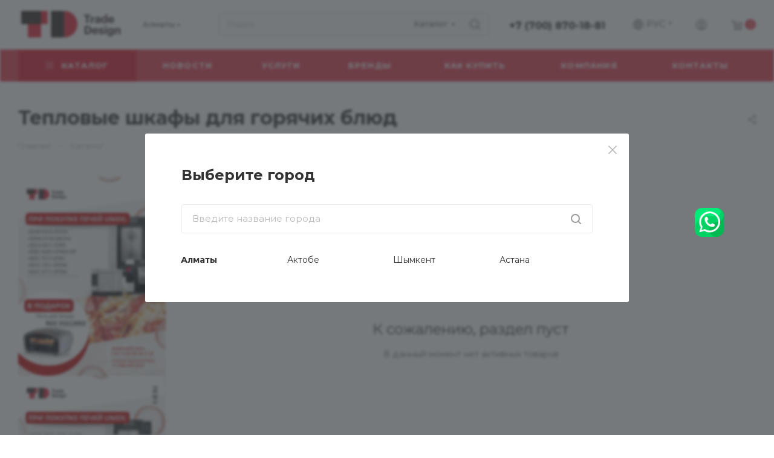

--- FILE ---
content_type: text/html; charset=UTF-8
request_url: https://t-d.kz/catalog/teplovoe_oborudovanie/teplovye_shkafy_dlya_goryachikh_blyud/
body_size: 34711
content:
<!DOCTYPE html>
<html xmlns="http://www.w3.org/1999/xhtml" xml:lang="ru" lang="ru"  >
<head>
	<title>Тепловые шкафы для горячих блюд в Алматы, Астане купить, цена с доставкой по Казахстану</title>
	<meta name="viewport" content="initial-scale=1.0, width=device-width, maximum-scale=1" />
	<meta name="HandheldFriendly" content="true" />
	<meta name="yes" content="yes" />
	<meta name="apple-mobile-web-app-status-bar-style" content="black" />
	<meta name="SKYPE_TOOLBAR" content="SKYPE_TOOLBAR_PARSER_COMPATIBLE" />
	<!-- ✅ Новый favicon -->
	<link rel="icon" href="/favicon.ico" type="image/x-icon">
	<link rel="icon" type="image/png" href="/favicon.png">
	<link rel="apple-touch-icon" sizes="180x180" href="/favicon.png">
	<link rel="manifest" href="/manifest.json">
	<meta name="theme-color" content="#ffffff">
				<link rel="alternate" hreflang="РУС" href="/catalog/teplovoe_oborudovanie/teplovye_shkafy_dlya_goryachikh_blyud/" />
			<link rel="alternate" hreflang="ҚАЗ" href="/kk/catalog/teplovoe_oborudovanie/teplovye_shkafy_dlya_goryachikh_blyud/" />
			<meta http-equiv="Content-Type" content="text/html; charset=UTF-8" />
<meta name="keywords" content="Тепловые шкафы для горячих блюд купить" />
<meta name="description" content="Тепловые шкафы для горячих блюд  ➤ купить промышленные в Алматы, Астане и в Казахстане ⚡ UNOX (Унокс). Надежное оборудование для ресторанов, баров, кафе и общепита. ⚡Гарантия качества, доставка по Казахстану. Широкий ассортимент, консультации специалистов, сервисное обслуживание." />
<link href="/bitrix/css/aspro.max/notice.min.css?16945961312876"  rel="stylesheet" />
<link href="/bitrix/cache/css/s1/aspro_max/page_8ccfc9b9e189fe38090bccc4d82e1b04/page_8ccfc9b9e189fe38090bccc4d82e1b04_v1.css?176977568678620"  rel="stylesheet" />
<link href="/bitrix/cache/css/s1/aspro_max/template_1115bcc13d34a6212f8bd6f3e4749394/template_1115bcc13d34a6212f8bd6f3e4749394_v1.css?17697756341140537"  data-template-style="true" rel="stylesheet" />
<script>if(!window.BX)window.BX={};if(!window.BX.message)window.BX.message=function(mess){if(typeof mess==='object'){for(let i in mess) {BX.message[i]=mess[i];} return true;}};</script>
<script>(window.BX||top.BX).message({"JS_CORE_LOADING":"Загрузка...","JS_CORE_NO_DATA":"- Нет данных -","JS_CORE_WINDOW_CLOSE":"Закрыть","JS_CORE_WINDOW_EXPAND":"Развернуть","JS_CORE_WINDOW_NARROW":"Свернуть в окно","JS_CORE_WINDOW_SAVE":"Сохранить","JS_CORE_WINDOW_CANCEL":"Отменить","JS_CORE_WINDOW_CONTINUE":"Продолжить","JS_CORE_H":"ч","JS_CORE_M":"м","JS_CORE_S":"с","JSADM_AI_HIDE_EXTRA":"Скрыть лишние","JSADM_AI_ALL_NOTIF":"Показать все","JSADM_AUTH_REQ":"Требуется авторизация!","JS_CORE_WINDOW_AUTH":"Войти","JS_CORE_IMAGE_FULL":"Полный размер"});</script>
<script src="/bitrix/js/main/core/core.min.js?1747807112225353"></script>
<script>BX.Runtime.registerExtension({"name":"main.core","namespace":"BX","loaded":true});</script>
<script>BX.setJSList(["\/bitrix\/js\/main\/core\/core_ajax.js","\/bitrix\/js\/main\/core\/core_promise.js","\/bitrix\/js\/main\/polyfill\/promise\/js\/promise.js","\/bitrix\/js\/main\/loadext\/loadext.js","\/bitrix\/js\/main\/loadext\/extension.js","\/bitrix\/js\/main\/polyfill\/promise\/js\/promise.js","\/bitrix\/js\/main\/polyfill\/find\/js\/find.js","\/bitrix\/js\/main\/polyfill\/includes\/js\/includes.js","\/bitrix\/js\/main\/polyfill\/matches\/js\/matches.js","\/bitrix\/js\/ui\/polyfill\/closest\/js\/closest.js","\/bitrix\/js\/main\/polyfill\/fill\/main.polyfill.fill.js","\/bitrix\/js\/main\/polyfill\/find\/js\/find.js","\/bitrix\/js\/main\/polyfill\/matches\/js\/matches.js","\/bitrix\/js\/main\/polyfill\/core\/dist\/polyfill.bundle.js","\/bitrix\/js\/main\/core\/core.js","\/bitrix\/js\/main\/polyfill\/intersectionobserver\/js\/intersectionobserver.js","\/bitrix\/js\/main\/lazyload\/dist\/lazyload.bundle.js","\/bitrix\/js\/main\/polyfill\/core\/dist\/polyfill.bundle.js","\/bitrix\/js\/main\/parambag\/dist\/parambag.bundle.js"]);
</script>
<script>BX.Runtime.registerExtension({"name":"ui.dexie","namespace":"BX.Dexie3","loaded":true});</script>
<script>BX.Runtime.registerExtension({"name":"ls","namespace":"window","loaded":true});</script>
<script>BX.Runtime.registerExtension({"name":"fx","namespace":"window","loaded":true});</script>
<script>BX.Runtime.registerExtension({"name":"fc","namespace":"window","loaded":true});</script>
<script>BX.Runtime.registerExtension({"name":"pull.protobuf","namespace":"BX","loaded":true});</script>
<script>BX.Runtime.registerExtension({"name":"rest.client","namespace":"window","loaded":true});</script>
<script>(window.BX||top.BX).message({"pull_server_enabled":"N","pull_config_timestamp":0,"shared_worker_allowed":"Y","pull_guest_mode":"N","pull_guest_user_id":0,"pull_worker_mtime":1747805797});(window.BX||top.BX).message({"PULL_OLD_REVISION":"Для продолжения корректной работы с сайтом необходимо перезагрузить страницу."});</script>
<script>BX.Runtime.registerExtension({"name":"pull.client","namespace":"BX","loaded":true});</script>
<script>BX.Runtime.registerExtension({"name":"pull","namespace":"window","loaded":true});</script>
<script>(window.BX||top.BX).message({"NOTICE_ADDED2CART":"В корзине","NOTICE_CLOSE":"Закрыть","NOTICE_MORE":"и ещё #COUNT# #PRODUCTS#","NOTICE_PRODUCT0":"товаров","NOTICE_PRODUCT1":"товар","NOTICE_PRODUCT2":"товара","NOTICE_ADDED2DELAY":"В отложенных","NOTICE_ADDED2COMPARE":"В сравнении","NOTICE_ERROR":"Ошибка","NOTICE_AUTHORIZED":"Вы успешно авторизовались"});</script>
<script>BX.Runtime.registerExtension({"name":"aspro_notice","namespace":"window","loaded":true});</script>
<script>(window.BX||top.BX).message({"CT_BST_SEARCH_BUTTON2":"Найти","SEARCH_IN_SITE_FULL":"По всему сайту","SEARCH_IN_SITE":"Везде","SEARCH_IN_CATALOG_FULL":"По каталогу","SEARCH_IN_CATALOG":"Каталог"});</script>
<script>BX.Runtime.registerExtension({"name":"aspro_searchtitle","namespace":"window","loaded":true});</script>
<script>BX.Runtime.registerExtension({"name":"aspro_line_block","namespace":"window","loaded":true});</script>
<script>BX.Runtime.registerExtension({"name":"aspro_mega_menu","namespace":"window","loaded":true});</script>
<script>BX.Runtime.registerExtension({"name":"aspro_animation_ext","namespace":"window","loaded":true});</script>
<script type="extension/settings" data-extension="currency.currency-core">{"region":"kz"}</script>
<script>BX.Runtime.registerExtension({"name":"currency.currency-core","namespace":"BX.Currency","loaded":true});</script>
<script>BX.Runtime.registerExtension({"name":"currency","namespace":"window","loaded":true});</script>
<script>(window.BX||top.BX).message({"LANGUAGE_ID":"ru","FORMAT_DATE":"DD.MM.YYYY","FORMAT_DATETIME":"DD.MM.YYYY HH:MI:SS","COOKIE_PREFIX":"BITRIX_SM","SERVER_TZ_OFFSET":"18000","UTF_MODE":"Y","SITE_ID":"s1","SITE_DIR":"\/","USER_ID":"","SERVER_TIME":1769907731,"USER_TZ_OFFSET":0,"USER_TZ_AUTO":"Y","bitrix_sessid":"9a1d311af75206a339c205dd55c6c707"});</script>

<script  src="/bitrix/cache/js/s1/aspro_max/kernel_main/kernel_main_v1.js?1769808762158469"></script>
<script src="/bitrix/js/ui/dexie/dist/dexie3.bundle.min.js?170125264888274"></script>
<script src="/bitrix/js/main/core/core_ls.min.js?17478070352683"></script>
<script src="/bitrix/js/main/core/core_frame_cache.min.js?174780703511132"></script>
<script src="/bitrix/js/pull/protobuf/protobuf.min.js?169459612076433"></script>
<script src="/bitrix/js/pull/protobuf/model.min.js?169459612014190"></script>
<script src="/bitrix/js/rest/client/rest.client.min.js?16945961209240"></script>
<script src="/bitrix/js/pull/client/pull.client.min.js?174780579949849"></script>
<script src="/bitrix/js/main/ajax.min.js?169459611422194"></script>
<script src="/bitrix/js/aspro.max/notice.min.js?169459612214613"></script>
<script src="/bitrix/js/currency/currency-core/dist/currency-core.bundle.min.js?17478055384569"></script>
<script src="/bitrix/js/currency/core_currency.min.js?1747805538835"></script>
<script>BX.setJSList(["\/bitrix\/js\/main\/core\/core_fx.js","\/bitrix\/js\/main\/pageobject\/pageobject.js","\/bitrix\/js\/main\/core\/core_window.js","\/bitrix\/js\/main\/session.js","\/bitrix\/js\/main\/date\/main.date.js","\/bitrix\/js\/main\/core\/core_date.js","\/bitrix\/js\/main\/utils.js","\/local\/templates\/aspro_max\/components\/bitrix\/catalog\/main\/script.js","\/local\/templates\/aspro_max\/js\/jquery.history.js","\/local\/templates\/aspro_max\/components\/bitrix\/news.list\/banners\/script.js","\/local\/templates\/aspro_max\/js\/lite.bootstrap.js","\/local\/templates\/aspro_max\/js\/jquery.actual.min.js","\/local\/templates\/aspro_max\/vendor\/js\/ripple.js","\/local\/templates\/aspro_max\/js\/browser.js","\/local\/templates\/aspro_max\/js\/jquery.uniform.min.js","\/local\/templates\/aspro_max\/vendor\/js\/sticky-sidebar.js","\/local\/templates\/aspro_max\/js\/jquery.validate.min.js","\/local\/templates\/aspro_max\/js\/jquery.alphanumeric.js","\/local\/templates\/aspro_max\/js\/jquery.cookie.js","\/local\/templates\/aspro_max\/js\/mobile.js","\/local\/templates\/aspro_max\/js\/main.js","\/local\/templates\/aspro_max\/js\/blocks\/blocks.js","\/local\/components\/bitrix\/search.title\/script.js","\/local\/templates\/aspro_max\/components\/bitrix\/search.title\/mega_menu\/script.js","\/local\/templates\/aspro_max\/js\/searchtitle.js","\/local\/templates\/aspro_max\/components\/bitrix\/search.title\/corp\/script.js","\/local\/templates\/aspro_max\/components\/bitrix\/menu\/top\/script.js","\/local\/templates\/aspro_max\/js\/mega_menu.js","\/local\/templates\/aspro_max\/components\/bitrix\/menu\/bottom\/script.js","\/local\/components\/aspro\/marketing.popup.max\/templates\/.default\/script.js","\/local\/templates\/aspro_max\/components\/bitrix\/search.title\/fixed\/script.js","\/local\/templates\/aspro_max\/js\/custom.js","\/local\/templates\/aspro_max\/components\/aspro\/regionality.list.max\/popup_regions_small\/script.js","\/local\/templates\/aspro_max\/components\/bitrix\/subscribe.edit\/footer\/script.js"]);</script>
<script>BX.setCSSList(["\/local\/templates\/aspro_max\/components\/bitrix\/catalog\/main\/style.css","\/local\/templates\/aspro_max\/css\/left_block_main_page.css","\/local\/components\/aspro\/smartseo.content\/templates\/.default\/style.css","\/local\/templates\/aspro_max\/css\/animation\/animation_ext.css","\/local\/templates\/aspro_max\/css\/blocks\/dark-light-theme.css","\/local\/templates\/aspro_max\/css\/colored.css","\/local\/templates\/aspro_max\/css\/lite.bootstrap.css","\/local\/templates\/aspro_max\/css\/styles.css","\/local\/templates\/aspro_max\/css\/blocks\/blocks.css","\/local\/templates\/aspro_max\/css\/blocks\/common.blocks\/counter-state\/counter-state.css","\/local\/templates\/aspro_max\/css\/menu.css","\/local\/templates\/aspro_max\/css\/catalog.css","\/local\/templates\/aspro_max\/vendor\/css\/ripple.css","\/local\/templates\/aspro_max\/css\/stores.css","\/local\/templates\/aspro_max\/css\/yandex_map.css","\/local\/templates\/aspro_max\/css\/header_fixed.css","\/local\/templates\/aspro_max\/ajax\/ajax.css","\/local\/templates\/aspro_max\/css\/searchtitle.css","\/local\/templates\/aspro_max\/css\/blocks\/line-block.min.css","\/local\/templates\/aspro_max\/components\/bitrix\/menu\/top\/style.css","\/local\/templates\/aspro_max\/css\/mega_menu.css","\/local\/templates\/aspro_max\/components\/bitrix\/breadcrumb\/main\/style.css","\/local\/templates\/aspro_max\/css\/footer.css","\/local\/components\/aspro\/marketing.popup.max\/templates\/.default\/style.css","\/local\/templates\/aspro_max\/styles.css","\/local\/templates\/aspro_max\/template_styles.css","\/local\/templates\/aspro_max\/css\/header.css","\/local\/templates\/aspro_max\/css\/media.css","\/local\/templates\/aspro_max\/css\/h1-bold.css","\/local\/templates\/aspro_max\/themes\/custom_s1\/theme.css","\/local\/templates\/aspro_max\/css\/widths\/width-3.css","\/local\/templates\/aspro_max\/css\/fonts\/font-10.css","\/local\/templates\/aspro_max\/css\/custom.css","\/local\/components\/aspro\/theme.max\/css\/user_font_s1.css"]);</script>
<script>
					(function () {
						"use strict";
						var counter = function ()
						{
							var cookie = (function (name) {
								var parts = ("; " + document.cookie).split("; " + name + "=");
								if (parts.length == 2) {
									try {return JSON.parse(decodeURIComponent(parts.pop().split(";").shift()));}
									catch (e) {}
								}
							})("BITRIX_CONVERSION_CONTEXT_s1");
							if (cookie && cookie.EXPIRE >= BX.message("SERVER_TIME"))
								return;
							var request = new XMLHttpRequest();
							request.open("POST", "/bitrix/tools/conversion/ajax_counter.php", true);
							request.setRequestHeader("Content-type", "application/x-www-form-urlencoded");
							request.send(
								"SITE_ID="+encodeURIComponent("s1")+
								"&sessid="+encodeURIComponent(BX.bitrix_sessid())+
								"&HTTP_REFERER="+encodeURIComponent(document.referrer)
							);
						};
						if (window.frameRequestStart === true)
							BX.addCustomEvent("onFrameDataReceived", counter);
						else
							BX.ready(counter);
					})();
				</script>
<script>BX.message({'PORTAL_WIZARD_NAME':'Аспро: Максимум - интернет-магазин','PORTAL_WIZARD_DESC':'Аспро: Максимум - интернет магазин с поддержкой современных технологий: BigData, композитный сайт, фасетный поиск, адаптивная верстка','ASPRO_MAX_MOD_INST_OK':'Поздравляем, модуль «Аспро: Максимум - интернет-магазин» успешно установлен!<br />\nДля установки готового сайта, пожалуйста перейдите <a href=\'/bitrix/admin/wizard_list.php?lang=ru\'>в список мастеров<\/a> <br />и выберите пункт «Установить» в меню мастера aspro:max','ASPRO_MAX_MOD_UNINST_OK':'Удаление модуля успешно завершено','ASPRO_MAX_SCOM_INSTALL_NAME':'Аспро: Максимум - интернет-магазин','ASPRO_MAX_SCOM_INSTALL_DESCRIPTION':'Мастер создания интернет-магазина «Аспро: Максимум - интернет-магазин»','ASPRO_MAX_SCOM_INSTALL_TITLE':'Установка модуля \"Аспро: Максимум\"','ASPRO_MAX_SCOM_UNINSTALL_TITLE':'Удаление модуля \"Аспро: Максимум\"','ASPRO_MAX_SPER_PARTNER':'Аспро','ASPRO_MAX_PARTNER_URI':'http://www.aspro.ru','OPEN_WIZARDS_LIST':'Открыть список мастеров','ASPRO_MAX_INSTALL_SITE':'Установить готовый сайт','PHONE':'Телефон','FAST_VIEW':'Быстрый просмотр','TABLES_SIZE_TITLE':'Подбор размера','SOCIAL':'Социальные сети','DESCRIPTION':'Описание магазина','ITEMS':'Товары','LOGO':'Логотип','REGISTER_INCLUDE_AREA':'Текст о регистрации','AUTH_INCLUDE_AREA':'Текст об авторизации','FRONT_IMG':'Изображение компании','EMPTY_CART':'пуста','CATALOG_VIEW_MORE':'... Показать все','CATALOG_VIEW_LESS':'... Свернуть','JS_REQUIRED':'Заполните это поле','JS_FORMAT':'Неверный формат','JS_FILE_EXT':'Недопустимое расширение файла','JS_PASSWORD_COPY':'Пароли не совпадают','JS_PASSWORD_LENGTH':'Минимум 6 символов','JS_ERROR':'Неверно заполнено поле','JS_FILE_SIZE':'Максимальный размер 5мб','JS_FILE_BUTTON_NAME':'Выберите файл','JS_FILE_DEFAULT':'Прикрепите файл','JS_DATE':'Некорректная дата','JS_DATETIME':'Некорректная дата/время','JS_REQUIRED_LICENSES':'Согласитесь с условиями','JS_REQUIRED_OFFER':'Согласитесь с условиями','LICENSE_PROP':'Согласие на обработку персональных данных','LOGIN_LEN':'Введите минимум {0} символа','FANCY_CLOSE':'Закрыть','FANCY_NEXT':'Следующий','FANCY_PREV':'Предыдущий','TOP_AUTH_REGISTER':'Регистрация','CALLBACK':'Заказать звонок','ASK':'Задать вопрос','REVIEW':'Оставить отзыв','S_CALLBACK':'Заказать звонок','UNTIL_AKC':'До конца акции','TITLE_QUANTITY_BLOCK':'Остаток','TITLE_QUANTITY':'шт','TOTAL_SUMM_ITEM':'Общая стоимость ','SUBSCRIBE_SUCCESS':'Вы успешно подписались','RECAPTCHA_TEXT':'Подтвердите, что вы не робот','JS_RECAPTCHA_ERROR':'Пройдите проверку','COUNTDOWN_SEC':'сек','COUNTDOWN_MIN':'мин','COUNTDOWN_HOUR':'час','COUNTDOWN_DAY0':'дн','COUNTDOWN_DAY1':'дн','COUNTDOWN_DAY2':'дн','COUNTDOWN_WEAK0':'Недель','COUNTDOWN_WEAK1':'Неделя','COUNTDOWN_WEAK2':'Недели','COUNTDOWN_MONTH0':'Месяцев','COUNTDOWN_MONTH1':'Месяц','COUNTDOWN_MONTH2':'Месяца','COUNTDOWN_YEAR0':'Лет','COUNTDOWN_YEAR1':'Год','COUNTDOWN_YEAR2':'Года','COUNTDOWN_COMPACT_SEC':'с','COUNTDOWN_COMPACT_MIN':'м','COUNTDOWN_COMPACT_HOUR':'ч','COUNTDOWN_COMPACT_DAY':'д','COUNTDOWN_COMPACT_WEAK':'н','COUNTDOWN_COMPACT_MONTH':'м','COUNTDOWN_COMPACT_YEAR0':'л','COUNTDOWN_COMPACT_YEAR1':'г','CATALOG_PARTIAL_BASKET_PROPERTIES_ERROR':'Заполнены не все свойства у добавляемого товара','CATALOG_EMPTY_BASKET_PROPERTIES_ERROR':'Выберите свойства товара, добавляемые в корзину в параметрах компонента','CATALOG_ELEMENT_NOT_FOUND':'Элемент не найден','ERROR_ADD2BASKET':'Ошибка добавления товара в корзину','CATALOG_SUCCESSFUL_ADD_TO_BASKET':'Успешное добавление товара в корзину','ERROR_BASKET_TITLE':'Ошибка корзины','ERROR_BASKET_PROP_TITLE':'Выберите свойства, добавляемые в корзину','ERROR_BASKET_BUTTON':'Выбрать','BASKET_TOP':'Корзина в шапке','ERROR_ADD_DELAY_ITEM':'Ошибка отложенной корзины','VIEWED_TITLE':'Ранее вы смотрели','VIEWED_BEFORE':'Ранее вы смотрели','BEST_TITLE':'Лучшие предложения','CT_BST_SEARCH_BUTTON':'Поиск','CT_BST_SEARCH2_BUTTON':'Найти','BASKET_PRINT_BUTTON':'Распечатать','BASKET_CLEAR_ALL_BUTTON':'Очистить','BASKET_QUICK_ORDER_BUTTON':'Быстрый заказ','BASKET_CONTINUE_BUTTON':'Продолжить покупки','BASKET_ORDER_BUTTON':'Оформить заказ','SHARE_BUTTON':'Поделиться','BASKET_CHANGE_TITLE':'Ваш заказ','BASKET_CHANGE_LINK':'Изменить','MORE_INFO_SKU':'Купить','FROM':'от','BEFORE':'до','TITLE_BLOCK_VIEWED_NAME':'Ранее вы смотрели','T_BASKET':'Корзина','FILTER_EXPAND_VALUES':'Показать все','FILTER_HIDE_VALUES':'Свернуть','FULL_ORDER':'Полный заказ','CUSTOM_COLOR_CHOOSE':'Выбрать','CUSTOM_COLOR_CANCEL':'Отмена','S_MOBILE_MENU':'Меню','MAX_T_MENU_BACK':'Назад','MAX_T_MENU_CALLBACK':'Обратная связь','MAX_T_MENU_CONTACTS_TITLE':'Будьте на связи','SEARCH_TITLE':'Поиск','SOCIAL_TITLE':'Оставайтесь на связи','HEADER_SCHEDULE':'Время работы','SEO_TEXT':'SEO описание','COMPANY_IMG':'Картинка компании','COMPANY_TEXT':'Описание компании','CONFIG_SAVE_SUCCESS':'Настройки сохранены','CONFIG_SAVE_FAIL':'Ошибка сохранения настроек','ITEM_ECONOMY':'Экономия','ITEM_ARTICLE':'Артикул: ','JS_FORMAT_ORDER':'имеет неверный формат','JS_BASKET_COUNT_TITLE':'В корзине товаров на SUMM','POPUP_VIDEO':'Видео','POPUP_GIFT_TEXT':'Нашли что-то особенное? Намекните другу о подарке!','ORDER_FIO_LABEL':'Ф.И.О.','ORDER_PHONE_LABEL':'Телефон','ORDER_REGISTER_BUTTON':'Регистрация','PRICES_TYPE':'Варианты цен','FILTER_HELPER_VALUES':' знач.','SHOW_MORE_SCU_MAIN':'Еще #COUNT#','SHOW_MORE_SCU_1':'предложение','SHOW_MORE_SCU_2':'предложения','SHOW_MORE_SCU_3':'предложений','PARENT_ITEM_NOT_FOUND':'Не найден основной товар для услуги в корзине. Обновите страницу и попробуйте снова.','INVALID_NUMBER':'Неверный номер','INVALID_COUNTRY_CODE':'Неверный код страны','TOO_SHORT':'Номер слишком короткий','TOO_LONG':'Номер слишком длинный','FORM_REQUIRED_FIELDS':'обязательные поля'})</script>
<link href="/local/templates/aspro_max/css/critical.min.css?169658520824" data-skip-moving="true" rel="stylesheet">
<meta name="theme-color" content="#e73c4f">
<style>:root{--theme-base-color: #e73c4f;--theme-base-opacity-color: #e73c4f1a;--theme-base-color-hue:353;--theme-base-color-saturation:78%;--theme-base-color-lightness:57%;}</style>
<style>html {--theme-page-width: 1348px;--theme-page-width-padding: 32px}</style>
<link href="https://fonts.gstatic.com" rel="preconnect" crossorigin>
<link href="https://fonts.googleapis.com/css2?family=Montserrat:ital,wght@0,100;0,200;0,300;0,400;0,500;0,600;0,700;0,800;0,900;1,100;1,200;1,300;1,400;1,500;1,600;1,700;1,800;1,900&display=swap"  rel="preload" as="style" crossorigin>
<link href="https://fonts.googleapis.com/css2?family=Montserrat:ital,wght@0,100;0,200;0,300;0,400;0,500;0,600;0,700;0,800;0,900;1,100;1,200;1,300;1,400;1,500;1,600;1,700;1,800;1,900&display=swap"  rel="stylesheet" crossorigin>
<script src="/local/templates/aspro_max/js/observer.js" async defer></script>
<script data-skip-moving="true">window.lazySizesConfig = window.lazySizesConfig || {};lazySizesConfig.loadMode = 1;lazySizesConfig.expand = 200;lazySizesConfig.expFactor = 1;lazySizesConfig.hFac = 0.1;window.lazySizesConfig.lazyClass = "lazy";</script>
<script src="/local/templates/aspro_max/js/lazysizes.min.js" data-skip-moving="true" defer></script>
<script src="/local/templates/aspro_max/js/ls.unveilhooks.min.js" data-skip-moving="true" defer></script>
<link href="/local/templates/aspro_max/css/print.min.css?169658520821755" data-template-style="true" rel="stylesheet" media="print">
					<script data-skip-moving="true" src="/bitrix/js/main/jquery/jquery-3.6.0.min.js"></script>
					<script data-skip-moving="true" src="/local/templates/aspro_max/js/speed.min.js?=1696585220"></script>
<link rel="shortcut icon" href="/favicon.ico" type="image/x-icon" />
<link rel="apple-touch-icon" sizes="180x180" href="/upload/resize_cache/webp/upload/CMax/3a6/xealz842vdcqwju6wlj4zxdskygpjg2u.webp" />
<meta property="og:image" content="https://t-d.kz/upload/CMax/64e/25vzrjq7etah5x2t3yfutxypx9nfqpje.svg" />
<link rel="image_src" href="https://t-d.kz/upload/CMax/64e/25vzrjq7etah5x2t3yfutxypx9nfqpje.svg"  />
<meta property="og:title" content="Тепловые шкафы для горячих блюд в Алматы, Астане купить, цена с доставкой по Казахстану" />
<meta property="og:type" content="website" />
<meta property="og:url" content="https://t-d.kz/catalog/teplovoe_oborudovanie/teplovye_shkafy_dlya_goryachikh_blyud/" />
<meta property="og:description" content="Тепловые шкафы для горячих блюд  ➤ купить промышленные в Алматы, Астане и в Казахстане ⚡ UNOX (Унокс). Надежное оборудование для ресторанов, баров, кафе и общепита. ⚡Гарантия качества, доставка по Казахстану. Широкий ассортимент, консультации специалистов, сервисное обслуживание." />
<script src="/local/templates/aspro_max/js/fetch/bottom_panel.js" data-skip-moving="true" defer=""></script>
<script>
	(function(w,d,u){
		var s=d.createElement('script');s.async=true;s.src=u+'?'+(Date.now()/60000|0);
		var h=d.getElementsByTagName('script')[0];h.parentNode.insertBefore(s,h);
	})(window,document,'https://cdn-ru.bitrix24.kz/b12356964/crm/site_button/loader_1_nfnj39.js');
</script>
<!--'start_frame_cache_TVwM3R'--><!-- Bitrix24.LiveChat external config -->
<script>
	window.addEventListener('onBitrixLiveChat', function(event)
	{
		var config = {'user':{'hash':'b9535d65eca83a269b6a9ddf48beb384','name':'','lastName':'','email':''},'firstMessage':'[b]Страна пользователя[/b]: [ZW] ZIMBABWE[br][br][b]Сайт[/b]: #VAR_HOST#[br][b]Страница сайта[/b]: #VAR_PAGE#'};
		var widget = event.detail.widget;
		widget.setUserRegisterData(
			config.user
		);
		widget.setCustomData(
			config.firstMessage.replace('#VAR_HOST#', location.hostname).replace('#VAR_PAGE#', '[url='+location.href+']'+(document.title || location.href)+'[/url]')
		);
	
	});
</script>
<!-- /Bitrix24.LiveChat external config -->
<!--'end_frame_cache_TVwM3R'-->

<script  src="/bitrix/cache/js/s1/aspro_max/template_ee0de6a65cf56eb9bb4018949de85ef9/template_ee0de6a65cf56eb9bb4018949de85ef9_v1.js?1769775631474102"></script>
<script  src="/bitrix/cache/js/s1/aspro_max/page_bec8463a850ad55bac7d0071a5f16e2d/page_bec8463a850ad55bac7d0071a5f16e2d_v1.js?176977563438067"></script>
<script  src="/bitrix/cache/js/s1/aspro_max/default_7bdf502afdfb66cbc93aef49967857a8/default_7bdf502afdfb66cbc93aef49967857a8_v1.js?17697756111544"></script>
<script  src="/bitrix/cache/js/s1/aspro_max/default_36b5f7a63752b24e2cdc8c180512e11a/default_36b5f7a63752b24e2cdc8c180512e11a_v1.js?1769775611472"></script>
<script>var _ba = _ba || []; _ba.push(["aid", "996e0b8b77fc82cdb39fff8668674daa"]); _ba.push(["host", "t-d.kz"]); (function() {var ba = document.createElement("script"); ba.type = "text/javascript"; ba.async = true;ba.src = (document.location.protocol == "https:" ? "https://" : "http://") + "bitrix.info/ba.js";var s = document.getElementsByTagName("script")[0];s.parentNode.insertBefore(ba, s);})();</script>

	<meta name="google-site-verification" content="ihPt0FQLWZ6kxkztzEgiD3wFhZmoZZiVviOD8fdo-6s" />
	<meta name="msvalidate.01" content="9C5B07854903FBB90F583EED529B6F82" />
	<!-- Google Tag Manager -->
	<script>
		(function(w,d,s,l,i){w[l]=w[l]||[];w[l].push({'gtm.start':
		new Date().getTime(),event:'gtm.js'});var f=d.getElementsByTagName(s)[0],
		j=d.createElement(s),dl=l!='dataLayer'?'&l='+l:'';j.async=true;j.src=
		'https://www.googletagmanager.com/gtm.js?id='+i+dl;f.parentNode.insertBefore(j,f);
		})(window,document,'script','dataLayer','GTM-P4V2XSP');
	</script>
	<!-- End Google Tag Manager -->
	<!-- Yandex.Metrika counter -->
	<script>
	  (function(m,e,t,r,i,k,a){m[i]=m[i]||function(){(m[i].a=m[i].a||[]).push(arguments)};
	  m[i].l=1*new Date();
	  for (var j = 0; j < document.scripts.length; j++) {if (document.scripts[j].src === r) { return; }}
	  k=e.createElement(t),a=e.getElementsByTagName(t)[0],k.async=1,k.src=r,a.parentNode.insertBefore(k,a)})
	  (window, document, "script", "https://mc.yandex.ru/metrika/tag.js", "ym");
	  ym(56310340, "init", {
		   clickmap:true,
		   trackLinks:true,
		   accurateTrackBounce:true,
		   webvisor:true,
		   ecommerce:"dataLayer"
	  });
	</script>
	<link href="/local/templates/aspro_max/css/custom.css" rel="stylesheet">
</head>
<body class=" site_s1  fill_bg_n catalog-delayed-btn-N theme-light" id="main" data-site="/">
	<!-- Google Tag Manager (noscript) -->
	<noscript><iframe src="https://www.googletagmanager.com/ns.html?id=GTM-P4V2XSP"
	height="0" width="0" style="display:none;visibility:hidden"></iframe></noscript>
	<!-- End Google Tag Manager (noscript) -->
	<noscript><div><img data-lazyload class="lazy" src="[data-uri]" data-src="https://mc.yandex.ru/watch/56310340" style="position:absolute; left:-9999px;" alt="" /></div></noscript>
	<!-- Yandex.Metrika counter -->
	
	<div id="panel"></div>
<a class="wpfix" href="https://wa.me/+77008701881"></a>
				<!--'start_frame_cache_basketitems-component-block'-->												<div id="ajax_basket"></div>
					<!--'end_frame_cache_basketitems-component-block'-->								<div class="cd-modal-bg"></div>
		<script data-skip-moving="true">var solutionName = 'arMaxOptions';</script>
		<script src="/local/templates/aspro_max/js/setTheme.php?site_id=s1&site_dir=/" data-skip-moving="true"></script>
		<script>window.onload=function(){window.basketJSParams = window.basketJSParams || [];}
		BX.message({'MIN_ORDER_PRICE_TEXT':'<b>Минимальная сумма заказа #PRICE#<\/b><br/>Пожалуйста, добавьте еще товаров в корзину','LICENSES_TEXT':'Я согласен на <a href=\"/include/licenses_detail.php\" target=\"_blank\">обработку персональных данных<\/a>'});
		arAsproOptions.PAGES.FRONT_PAGE = window[solutionName].PAGES.FRONT_PAGE = "";arAsproOptions.PAGES.BASKET_PAGE = window[solutionName].PAGES.BASKET_PAGE = "";arAsproOptions.PAGES.ORDER_PAGE = window[solutionName].PAGES.ORDER_PAGE = "";arAsproOptions.PAGES.PERSONAL_PAGE = window[solutionName].PAGES.PERSONAL_PAGE = "";arAsproOptions.PAGES.CATALOG_PAGE = window[solutionName].PAGES.CATALOG_PAGE = "1";</script>
		<div class="wrapper1  header_bgcolored long_header colored_header with_left_block  catalog_page basket_normal basket_fill_WHITE side_LEFT block_side_NORMAL catalog_icons_Y banner_auto  mheader-v1 header-v2 header-font-lower_N regions_Y title_position_LEFT footer-v3 front-vindex1 mfixed_Y mfixed_view_always title-v3 lazy_Y with_phones compact-catalog dark-hover-overlay normal-catalog-img landing-normal big-banners-mobile-slider bottom-icons-panel-N compact-breadcrumbs-N catalog-delayed-btn-N  ">

<div class="mega_fixed_menu scrollblock">
	<div class="maxwidth-theme">
		<svg class="svg svg-close" width="14" height="14" viewBox="0 0 14 14">
		  <path data-name="Rounded Rectangle 568 copy 16" d="M1009.4,953l5.32,5.315a0.987,0.987,0,0,1,0,1.4,1,1,0,0,1-1.41,0L1008,954.4l-5.32,5.315a0.991,0.991,0,0,1-1.4-1.4L1006.6,953l-5.32-5.315a0.991,0.991,0,0,1,1.4-1.4l5.32,5.315,5.31-5.315a1,1,0,0,1,1.41,0,0.987,0.987,0,0,1,0,1.4Z" transform="translate(-1001 -946)"></path>
		</svg>
		<i class="svg svg-close mask arrow"></i>
		<div class="row">
			<div class="col-md-9">
				<div class="left_menu_block">
					<div class="logo_block flexbox flexbox--row align-items-normal">
						<div class="logo">
							<a href="/"><img src="/upload/CMax/64e/25vzrjq7etah5x2t3yfutxypx9nfqpje.svg" alt="Trade Design" title="Trade Design" data-src="" /></a>						</div>
						<div class="top-description addr">
							Интернет-магазин 
представительского класса						</div>
					</div>
					<div class="search_block">
						<div class="search_wrap">
							<div class="search-block">
									<div class="search-wrapper">
		<div id="title-search_mega_menu">
			<form action="/catalog/" class="search search--hastype">
				<div class="search-input-div">
					<input class="search-input" id="title-search-input_mega_menu" type="text" name="q" value="" placeholder="Поиск" size="20" maxlength="50" autocomplete="off" />
				</div>
				<div class="search-button-div">
					<button class="btn btn-search" type="submit" name="s" value="Найти"><i class="svg search2  inline " aria-hidden="true"><svg width="17" height="17" ><use xlink:href="/local/templates/aspro_max/images/svg/header_icons_srite.svg#search"></use></svg></i></button>
											<div class="dropdown-select searchtype">
							<input type="hidden" name="type" value="catalog" />
							<div class="dropdown-select__title darken font_xs">
								<span>Каталог</span>
								<i class="svg  svg-inline-search-down" aria-hidden="true" ><svg xmlns="http://www.w3.org/2000/svg" width="5" height="3" viewBox="0 0 5 3"><path class="cls-1" d="M250,80h5l-2.5,3Z" transform="translate(-250 -80)"/></svg></i>							</div>
							<div class="dropdown-select__list dropdown-menu-wrapper" role="menu">
								<!--noindex-->
								<div class="dropdown-menu-inner rounded3">
									<div class="dropdown-select__list-item font_xs">
										<span class="dropdown-select__list-link darken" data-type="all">
											<span>По всему сайту</span>
										</span>
									</div>
									<div class="dropdown-select__list-item font_xs">
										<span class="dropdown-select__list-link dropdown-select__list-link--current" data-type="catalog">
											<span>По каталогу</span>
										</span>
									</div>
								</div>
								<!--/noindex-->
							</div>
						</div>
					<span class="close-block inline-search-hide"><span class="svg svg-close close-icons"></span></span>
				</div>
			</form>
		</div>
	</div>
<script>
	var jsControl = new JCTitleSearch3({
		//'WAIT_IMAGE': '/bitrix/themes/.default/images/wait.gif',
		'AJAX_PAGE' : '/catalog/teplovoe_oborudovanie/teplovye_shkafy_dlya_goryachikh_blyud/',
		'CONTAINER_ID': 'title-search_mega_menu',
		'INPUT_ID': 'title-search-input_mega_menu',
		'INPUT_ID_TMP': 'title-search-input_mega_menu',
		'MIN_QUERY_LEN': 2
	});
</script>							</div>
						</div>
					</div>
					<div class="loadings" style="height:125px;width:50px;" data-nlo="menu-megafixed">					</div>				</div>
			</div>
			<div class="col-md-3">
				<div class="right_menu_block">
					<div class="contact_wrap">
						<div class="info">
							<div class="phone blocks">
								<div class="">
									<!--'start_frame_cache_header-allphones-block1'-->								<!-- noindex -->
			<div class="phone with_dropdown white sm">
									<div class="wrap">
						<div>
									<i class="svg svg-inline-phone  inline " aria-hidden="true"><svg width="5" height="13" ><use xlink:href="/local/templates/aspro_max/images/svg/header_icons_srite.svg#phone_footer"></use></svg></i><a rel="nofollow" href="tel:+77008701881">+7 (700) 870-18-81</a>
										</div>
					</div>
											</div>
			<!-- /noindex -->
				<!--'end_frame_cache_header-allphones-block1'-->								</div>
								<div class="callback_wrap">
									<span class="callback-block animate-load font_upper colored" data-event="jqm" data-param-form_id="CALLBACK" data-name="callback">Заказать звонок</span>
								</div>
							</div>
							<div class="question_button_wrapper">
								<span class="btn btn-lg btn-transparent-border-color btn-wide animate-load colored_theme_hover_bg-el" data-event="jqm" data-param-form_id="ASK" data-name="ask">
									Задать вопрос								</span>
							</div>
							<div class="person_wrap">
		<!--'start_frame_cache_header-auth-block1'-->			<!-- noindex --><div class="auth_wr_inner "><a rel="nofollow" title="Мой кабинет" class="personal-link dark-color animate-load" data-event="jqm" data-param-backurl="/catalog/teplovoe_oborudovanie/teplovye_shkafy_dlya_goryachikh_blyud/" data-param-type="auth" data-name="auth" href="/personal/"><i class="svg svg-inline-cabinet big inline " aria-hidden="true"><svg width="18" height="18" ><use xlink:href="/local/templates/aspro_max/images/svg/header_icons_srite.svg#user"></use></svg></i><span class="wrap"><span class="name">Войти</span></span></a></div><!-- /noindex -->		<!--'end_frame_cache_header-auth-block1'-->
			<!--'start_frame_cache_mobile-basket-with-compare-block1'-->		<!-- noindex -->
					<div class="menu middle">
				<ul>
					<li class="counters">
						<a rel="nofollow" class="dark-color basket-link basket ready " href="/basket/">
							<i class="svg  svg-inline-basket" aria-hidden="true" ><svg class="" width="19" height="16" viewBox="0 0 19 16"><path data-name="Ellipse 2 copy 9" class="cls-1" d="M956.047,952.005l-0.939,1.009-11.394-.008-0.952-1-0.953-6h-2.857a0.862,0.862,0,0,1-.952-1,1.025,1.025,0,0,1,1.164-1h2.327c0.3,0,.6.006,0.6,0.006a1.208,1.208,0,0,1,1.336.918L943.817,947h12.23L957,948v1Zm-11.916-3,0.349,2h10.007l0.593-2Zm1.863,5a3,3,0,1,1-3,3A3,3,0,0,1,945.994,954.005ZM946,958a1,1,0,1,0-1-1A1,1,0,0,0,946,958Zm7.011-4a3,3,0,1,1-3,3A3,3,0,0,1,953.011,954.005ZM953,958a1,1,0,1,0-1-1A1,1,0,0,0,953,958Z" transform="translate(-938 -944)"></path></svg></i>							<span>Корзина<span class="count empted">0</span></span>
						</a>
					</li>
					<li class="counters">
						<a rel="nofollow" 
							class="dark-color basket-link delay ready " 
							href="javascript:void(0)"
							data-href="/basket/#delayed"
						>
							<i class="svg  svg-inline-basket" aria-hidden="true" ><svg xmlns="http://www.w3.org/2000/svg" width="16" height="13" viewBox="0 0 16 13"><defs><style>.clsw-1{fill:#fff;fill-rule:evenodd;}</style></defs><path class="clsw-1" d="M506.755,141.6l0,0.019s-4.185,3.734-5.556,4.973a0.376,0.376,0,0,1-.076.056,1.838,1.838,0,0,1-1.126.357,1.794,1.794,0,0,1-1.166-.4,0.473,0.473,0,0,1-.1-0.076c-1.427-1.287-5.459-4.878-5.459-4.878l0-.019A4.494,4.494,0,1,1,500,135.7,4.492,4.492,0,1,1,506.755,141.6Zm-3.251-5.61A2.565,2.565,0,0,0,501,138h0a1,1,0,1,1-2,0h0a2.565,2.565,0,0,0-2.506-2,2.5,2.5,0,0,0-1.777,4.264l-0.013.019L500,145.1l5.179-4.749c0.042-.039.086-0.075,0.126-0.117l0.052-.047-0.006-.008A2.494,2.494,0,0,0,503.5,135.993Z" transform="translate(-492 -134)"/></svg></i>							<span>Отложенные<span class="count empted">0</span></span>
						</a>
					</li>
				</ul>
			</div>
						<!-- /noindex -->
		<!--'end_frame_cache_mobile-basket-with-compare-block1'-->								</div>
						</div>
					</div>
					<div class="footer_wrap">
													<div class="inline-block">
								<div class="top-description no-title">
									<!--'start_frame_cache_allregions-list-block1'-->		
		<div class="region_wrapper">
			<div class="io_wrapper">
				<i class="svg svg-inline-mark  inline " aria-hidden="true"><svg width="13" height="13" ><use xlink:href="/local/templates/aspro_max/images/svg/header_icons_srite.svg#location"></use></svg></i>				<div class="city_title">Ваш город</div>
									<div class="js_city_chooser  animate-load  io_wrapper" data-event="jqm" data-name="city_chooser_small" data-param-url="%2Fcatalog%2Fteplovoe_oborudovanie%2Fteplovye_shkafy_dlya_goryachikh_blyud%2F" data-param-form_id="city_chooser">
						<span>Алматы</span><span class="arrow"><i class="svg inline  svg-inline-down" aria-hidden="true" ><svg xmlns="http://www.w3.org/2000/svg" width="5" height="3" viewBox="0 0 5 3"><path class="cls-1" d="M250,80h5l-2.5,3Z" transform="translate(-250 -80)"/></svg></i></span>
					</div>
							</div>
					</div>
	<!--'end_frame_cache_allregions-list-block1'-->								</div>
							</div>
						
						<!--'start_frame_cache_email-block1'-->		
												<div class="email blocks color-theme-hover">
						<i class="svg inline  svg-inline-email" aria-hidden="true" ><svg xmlns="http://www.w3.org/2000/svg" width="11" height="9" viewBox="0 0 11 9"><path  data-name="Rectangle 583 copy 16" class="cls-1" d="M367,142h-7a2,2,0,0,1-2-2v-5a2,2,0,0,1,2-2h7a2,2,0,0,1,2,2v5A2,2,0,0,1,367,142Zm0-2v-3.039L364,139h-1l-3-2.036V140h7Zm-6.634-5,3.145,2.079L366.634,135h-6.268Z" transform="translate(-358 -133)"/></svg></i>													<a href="mailto:info@t-d.kz" target="_blank">info@t-d.kz</a>
											</div>
				<!--'end_frame_cache_email-block1'-->		
						<!--'start_frame_cache_address-block1'-->		
												<div class="address blocks">
						<i class="svg inline  svg-inline-addr" aria-hidden="true" ><svg xmlns="http://www.w3.org/2000/svg" width="9" height="12" viewBox="0 0 9 12"><path class="cls-1" d="M959.135,82.315l0.015,0.028L955.5,87l-3.679-4.717,0.008-.013a4.658,4.658,0,0,1-.83-2.655,4.5,4.5,0,1,1,9,0A4.658,4.658,0,0,1,959.135,82.315ZM955.5,77a2.5,2.5,0,0,0-2.5,2.5,2.467,2.467,0,0,0,.326,1.212l-0.014.022,2.181,3.336,2.034-3.117c0.033-.046.063-0.094,0.093-0.142l0.066-.1-0.007-.009a2.468,2.468,0,0,0,.32-1.2A2.5,2.5,0,0,0,955.5,77Z" transform="translate(-951 -75)"/></svg></i>						Алматы, пр. Райымбека 169а, 3 этаж					</div>
				<!--'end_frame_cache_address-block1'-->		
							<div class="social-block">
							<div class="social-icons">
		<!-- noindex -->
	<ul>
							<li class="facebook">
				<a href="https://m.me/286736478063505" target="_blank" rel="nofollow" title="Facebook">
					Facebook				</a>
			</li>
									<li class="instagram">
				<a href="https://www.instagram.com/tradedesignkz" target="_blank" rel="nofollow" title="Instagram">
					Instagram				</a>
			</li>
																						<li class="whats">
				<a href="https://wa.me/+77008701881" target="_blank" rel="nofollow" title="WhatsApp">
					WhatsApp				</a>
			</li>
									<li class="tiktok">
				<a href="https://www.tiktok.com/@tradedesign_kz?_t=8sX4cxe8umb&_r=1" target="_blank" rel="nofollow" title="TikTok">
					TikTok				</a>
			</li>
									</ul>
	<!-- /noindex -->
</div>						</div>
					</div>
				</div>
			</div>
		</div>
	</div>
</div>
<div class="header_wrap visible-lg visible-md title-v3 ">
	<header id="header">
		<div class="header-wrapper">
	<div class="logo_and_menu-row with-search header__top-part">
			<div class="maxwidth-theme logo-row short">
				<div class="header__top-inner">
							<div class="logo-block  floated  header__top-item">
								<div class="line-block line-block--16">
									<div class="logo line-block__item no-shrinked">
										<a href="/"><img src="/upload/CMax/64e/25vzrjq7etah5x2t3yfutxypx9nfqpje.svg" alt="Trade Design" title="Trade Design" data-src="" /></a>									</div>
								</div>	
							</div>
															<div class="header__top-item">
									<div class="line-block line-block--8">
										<div class="line-block__item">
											<div class="top-description no-title">
												<!--'start_frame_cache_allregions-list-block2'-->		
		<div class="region_wrapper">
			<div class="io_wrapper">
				<i class="svg svg-inline-mark  inline " aria-hidden="true"><svg width="13" height="13" ><use xlink:href="/local/templates/aspro_max/images/svg/header_icons_srite.svg#location"></use></svg></i>				<div class="city_title">Ваш город</div>
									<div class="js_city_chooser  animate-load  io_wrapper" data-event="jqm" data-name="city_chooser_small" data-param-url="%2Fcatalog%2Fteplovoe_oborudovanie%2Fteplovye_shkafy_dlya_goryachikh_blyud%2F" data-param-form_id="city_chooser">
						<span>Алматы</span><span class="arrow"><i class="svg inline  svg-inline-down" aria-hidden="true" ><svg xmlns="http://www.w3.org/2000/svg" width="5" height="3" viewBox="0 0 5 3"><path class="cls-1" d="M250,80h5l-2.5,3Z" transform="translate(-250 -80)"/></svg></i></span>
					</div>
							</div>
					</div>
	<!--'end_frame_cache_allregions-list-block2'-->											</div>
										</div>	
									</div>	
								</div>
														<div class="header__top-item flex1">
									<div class="search_wrap">
										<div class="search-block inner-table-block">
		<div class="search-wrapper">
			<div id="title-search_fixed">
				<form action="/catalog/" class="search search--hastype">
					<div class="search-input-div">
						<input class="search-input" id="title-search-input_fixed" type="text" name="q" value="" placeholder="Поиск" size="20" maxlength="50" autocomplete="off" />
					</div>
					<div class="search-button-div">
													<button class="btn btn-search" type="submit" name="s" value="Найти">
								<i class="svg search2  inline " aria-hidden="true"><svg width="17" height="17" ><use xlink:href="/local/templates/aspro_max/images/svg/header_icons_srite.svg#search"></use></svg></i>							</button>
													<div class="dropdown-select searchtype">
								<input type="hidden" name="type" value="catalog" />
								<div class="dropdown-select__title darken font_xs">
									<span>Каталог</span>
									<i class="svg  svg-inline-search-down" aria-hidden="true" ><svg xmlns="http://www.w3.org/2000/svg" width="5" height="3" viewBox="0 0 5 3"><path class="cls-1" d="M250,80h5l-2.5,3Z" transform="translate(-250 -80)"/></svg></i>								</div>
								<div class="dropdown-select__list dropdown-menu-wrapper" role="menu">
									<!--noindex-->
									<div class="dropdown-menu-inner rounded3">
										<div class="dropdown-select__list-item font_xs">
											<span class="dropdown-select__list-link darken" data-type="all">
												<span>По всему сайту</span>
											</span>
										</div>
										<div class="dropdown-select__list-item font_xs">
											<span class="dropdown-select__list-link dropdown-select__list-link--current" data-type="catalog">
												<span>По каталогу</span>
											</span>
										</div>
									</div>
									<!--/noindex-->
								</div>
							</div>
						<span class="close-block inline-search-hide"><i class="svg inline  svg-inline-search svg-close close-icons colored_theme_hover" aria-hidden="true" ><svg xmlns="http://www.w3.org/2000/svg" width="16" height="16" viewBox="0 0 16 16"><path data-name="Rounded Rectangle 114 copy 3" class="cccls-1" d="M334.411,138l6.3,6.3a1,1,0,0,1,0,1.414,0.992,0.992,0,0,1-1.408,0l-6.3-6.306-6.3,6.306a1,1,0,0,1-1.409-1.414l6.3-6.3-6.293-6.3a1,1,0,0,1,1.409-1.414l6.3,6.3,6.3-6.3A1,1,0,0,1,340.7,131.7Z" transform="translate(-325 -130)"></path></svg></i></span>
					</div>
				</form>
			</div>
		</div>
	<script>
	var jsControl = new JCTitleSearch4({
		//'WAIT_IMAGE': '/bitrix/themes/.default/images/wait.gif',
		'AJAX_PAGE' : '/catalog/teplovoe_oborudovanie/teplovye_shkafy_dlya_goryachikh_blyud/',
		'CONTAINER_ID': 'title-search_fixed',
		'INPUT_ID': 'title-search-input_fixed',
		'INPUT_ID_TMP': 'title-search-input_fixed',
		'MIN_QUERY_LEN': 2
	});
</script>										</div>
									</div>
							</div>
							<div class="header__top-item flex">
								<div class="wrap_icon inner-table-block">
									<div class="phone-block blocks fontUp">
																					<!--'start_frame_cache_header-allphones-block2'-->								<!-- noindex -->
			<div class="phone with_dropdown no-icons">
									<i class="svg svg-inline-phone  inline " aria-hidden="true"><svg width="5" height="13" ><use xlink:href="/local/templates/aspro_max/images/svg/header_icons_srite.svg#phone_black"></use></svg></i><a rel="nofollow" href="tel:+77008701881">+7 (700) 870-18-81</a>
											</div>
			<!-- /noindex -->
				<!--'end_frame_cache_header-allphones-block2'-->																													</div>
								</div>
							</div>
							<div class="right-icons wb header__top-item">
								<div class="line-block line-block--40 line-block--40-1200">
																																					<div class="line-block__item ">
											<div class="wrap_icon inner-table-block">
												<div class="sites__select flexbox flexbox--row">
													<span>
														<i class="svg svg-inline sites-select inline " aria-hidden="true"><svg width="17" height="17" ><use xlink:href="/local/templates/aspro_max/images/svg/header_icons_srite.svg#sites-select"></use></svg></i>													</span>
													<div class="sites__current  font_xs"></div>
																																																																											<span class="lang-selected active">
																		РУС																	</span>
																																																																											<i class="svg svg-inline svg-inline-down dpopdown opacity1  inline " aria-hidden="true"><svg width="5" height="3" ><use xlink:href="/local/templates/aspro_max/images/svg/header_icons_srite.svg#Triangle_down"></use></svg></i>													<div class="lang">
																																																														<span class="active">
																		РУС																	</span>
																																																	<span>
																	<a href="/kk/catalog/teplovoe_oborudovanie/teplovye_shkafy_dlya_goryachikh_blyud/">ҚАЗ</a>
																</span>
																																										</div>
												</div>
																							</div>
										</div>
									<div class="line-block__item">
										<div class="wrap_icon inner-table-block person">
		<!--'start_frame_cache_header-auth-block2'-->			<!-- noindex --><div class="auth_wr_inner "><a rel="nofollow" title="Мой кабинет" class="personal-link dark-color animate-load" data-event="jqm" data-param-backurl="/catalog/teplovoe_oborudovanie/teplovye_shkafy_dlya_goryachikh_blyud/" data-param-type="auth" data-name="auth" href="/personal/"><i class="svg svg-inline-cabinet big inline " aria-hidden="true"><svg width="18" height="18" ><use xlink:href="/local/templates/aspro_max/images/svg/header_icons_srite.svg#user"></use></svg></i><span class="wrap"><span class="name">Войти</span></span></a></div><!-- /noindex -->		<!--'end_frame_cache_header-auth-block2'-->
											</div>
									</div>
																													<!--'start_frame_cache_header-basket-with-compare-block1'-->													<!-- noindex -->
											<div class="wrap_icon wrap_basket baskets line-block__item">
											<a 
							rel="nofollow" 
							class="basket-link delay  big " 
							href="javascript:void(0)"
							data-href="/basket/#delayed" 
							title="Список отложенных товаров пуст"
						>
							<span class="js-basket-block">
								<i class="svg wish big inline " aria-hidden="true"><svg width="20" height="16" ><use xlink:href="/local/templates/aspro_max/images/svg/header_icons_srite.svg#chosen"></use></svg></i>								<span class="title dark_link">Отложенные</span>
								<span class="count">0</span>
							</span>
						</a>
											</div>
																<div class="wrap_icon wrap_basket baskets line-block__item top_basket">
											<a rel="nofollow" class="basket-link basket   big " href="/basket/" title="Корзина пуста">
							<span class="js-basket-block">
								<i class="svg basket big inline " aria-hidden="true"><svg width="19" height="16" ><use xlink:href="/local/templates/aspro_max/images/svg/header_icons_srite.svg#basket"></use></svg></i>																<span class="title dark_link">Корзина</span>
								<span class="count">0</span>
															</span>
						</a>
						<span class="basket_hover_block loading_block loading_block_content"></span>
											</div>
										<!-- /noindex -->
							<!--'end_frame_cache_header-basket-with-compare-block1'-->																							</div>	
							</div>
			</div>				
		</div>
</div>
	<div class="menu-row middle-block bgcolored">
		<div class="maxwidth-theme">
			<div class="row">
				<div class="col-md-12">
					<div class="menu-only">
						<nav class="mega-menu sliced">
										<div class="table-menu">
		<table>
			<tr>
					<td class="menu-item unvisible dropdown catalog wide_menu   active">
						<div class="wrap">
							<a class="dropdown-toggle" href="/catalog/">
								<div>
																			<i class="svg inline  svg-inline-icon_catalog" aria-hidden="true" ><svg xmlns="http://www.w3.org/2000/svg" width="10" height="10" viewBox="0 0 10 10"><path  data-name="Rounded Rectangle 969 copy 7" class="cls-1" d="M644,76a1,1,0,1,1-1,1A1,1,0,0,1,644,76Zm4,0a1,1,0,1,1-1,1A1,1,0,0,1,648,76Zm4,0a1,1,0,1,1-1,1A1,1,0,0,1,652,76Zm-8,4a1,1,0,1,1-1,1A1,1,0,0,1,644,80Zm4,0a1,1,0,1,1-1,1A1,1,0,0,1,648,80Zm4,0a1,1,0,1,1-1,1A1,1,0,0,1,652,80Zm-8,4a1,1,0,1,1-1,1A1,1,0,0,1,644,84Zm4,0a1,1,0,1,1-1,1A1,1,0,0,1,648,84Zm4,0a1,1,0,1,1-1,1A1,1,0,0,1,652,84Z" transform="translate(-643 -76)"/></svg></i>																		Каталог																			<i class="svg svg-inline-down" aria-hidden="true"><svg width="5" height="3" ><use xlink:href="/local/templates/aspro_max/images/svg/trianglearrow_sprite.svg#trianglearrow_down"></use></svg></i>																	</div>
							</a>
																							<span class="tail"></span>
								<div class="dropdown-menu  long-menu-items BANNER">
																			<div class="menu-navigation">
											<div class="menu-navigation__sections-wrapper">
												<div class="customScrollbar scrollblock">
													<div class="menu-navigation__sections">
																													<div class="menu-navigation__sections-item active">
																<a
																	href="/catalog/teplovoe_oborudovanie/"
																	class="menu-navigation__sections-item-link font_xs colored_theme_text  menu-navigation__sections-item-link--image menu-navigation__sections-item-dropdown"
																>
																																			<i class="svg right svg-inline-right inline " aria-hidden="true"><svg width="3" height="5" ><use xlink:href="/local/templates/aspro_max/images/svg/trianglearrow_sprite.svg#trianglearrow_right"></use></svg></i>																																																				<span class="image colored_theme_svg ">
																																																																													<img class="lazy" data-src="/upload/resize_cache/webp/iblock/a81/xwpo7xwelpz0yre42ehucifk928w74rg.webp" src="/local/templates/aspro_max/images/loaders/double_ring.svg" alt="" title="" />
																																					</span>
																																		<span class="name">Тепловое оборудование</span>
																</a>
															</div>
																													<div class="menu-navigation__sections-item">
																<a
																	href="/catalog/moyushchie_sredstva_1/"
																	class="menu-navigation__sections-item-link font_xs dark_link  menu-navigation__sections-item-link--image"
																>
																																																				<span class="image colored_theme_svg ">
																																																																													<img class="lazy" data-src="/upload/resize_cache/webp/iblock/208/3y10wz8hvp2j9fsxukqc0jxdgm4zxgrf.webp" src="/local/templates/aspro_max/images/loaders/double_ring.svg" alt="" title="" />
																																					</span>
																																		<span class="name">Моющие средства</span>
																</a>
															</div>
																													<div class="menu-navigation__sections-item">
																<a
																	href="/catalog/khlebopekarnoe_oborudovanie/"
																	class="menu-navigation__sections-item-link font_xs dark_link  menu-navigation__sections-item-link--image menu-navigation__sections-item-dropdown"
																>
																																			<i class="svg right svg-inline-right inline " aria-hidden="true"><svg width="3" height="5" ><use xlink:href="/local/templates/aspro_max/images/svg/trianglearrow_sprite.svg#trianglearrow_right"></use></svg></i>																																																				<span class="image colored_theme_svg ">
																																																																													<img class="lazy" data-src="/upload/resize_cache/webp/iblock/021/lzy4wxth65c8salew8h09o1tjqayafl3.webp" src="/local/templates/aspro_max/images/loaders/double_ring.svg" alt="" title="" />
																																					</span>
																																		<span class="name">Хлебопекарное оборудование</span>
																</a>
															</div>
																													<div class="menu-navigation__sections-item">
																<a
																	href="/catalog/linii_razdachi/"
																	class="menu-navigation__sections-item-link font_xs dark_link  menu-navigation__sections-item-link--image menu-navigation__sections-item-dropdown"
																>
																																			<i class="svg right svg-inline-right inline " aria-hidden="true"><svg width="3" height="5" ><use xlink:href="/local/templates/aspro_max/images/svg/trianglearrow_sprite.svg#trianglearrow_right"></use></svg></i>																																																				<span class="image colored_theme_svg ">
																																																																													<img class="lazy" data-src="/upload/resize_cache/webp/iblock/54b/itkweyw4lcpy3kztjjls9rkyxl2hhdmr.webp" src="/local/templates/aspro_max/images/loaders/double_ring.svg" alt="" title="" />
																																					</span>
																																		<span class="name">Линии раздачи</span>
																</a>
															</div>
																													<div class="menu-navigation__sections-item">
																<a
																	href="/catalog/neytralnoe_oborudovanie/"
																	class="menu-navigation__sections-item-link font_xs dark_link  menu-navigation__sections-item-link--image menu-navigation__sections-item-dropdown"
																>
																																			<i class="svg right svg-inline-right inline " aria-hidden="true"><svg width="3" height="5" ><use xlink:href="/local/templates/aspro_max/images/svg/trianglearrow_sprite.svg#trianglearrow_right"></use></svg></i>																																																				<span class="image colored_theme_svg ">
																																																																													<img class="lazy" data-src="/upload/resize_cache/webp/iblock/ba1/x7zovnijpkhvvx9jb0ucxpj9vgaoz4pp.webp" src="/local/templates/aspro_max/images/loaders/double_ring.svg" alt="" title="" />
																																					</span>
																																		<span class="name">Нейтральное оборудование</span>
																</a>
															</div>
																													<div class="menu-navigation__sections-item">
																<a
																	href="/catalog/kholodilnoe_oborudovanie/"
																	class="menu-navigation__sections-item-link font_xs dark_link  menu-navigation__sections-item-link--image menu-navigation__sections-item-dropdown"
																>
																																			<i class="svg right svg-inline-right inline " aria-hidden="true"><svg width="3" height="5" ><use xlink:href="/local/templates/aspro_max/images/svg/trianglearrow_sprite.svg#trianglearrow_right"></use></svg></i>																																																				<span class="image colored_theme_svg ">
																																																																													<img class="lazy" data-src="/upload/resize_cache/webp/iblock/71f/k9rhymjg1v8o2bfyymfjauqiney0iu0e.webp" src="/local/templates/aspro_max/images/loaders/double_ring.svg" alt="" title="" />
																																					</span>
																																		<span class="name">Холодильное оборудование</span>
																</a>
															</div>
																													<div class="menu-navigation__sections-item">
																<a
																	href="/catalog/elektromekhanicheskoe_oborudovanie/"
																	class="menu-navigation__sections-item-link font_xs dark_link  menu-navigation__sections-item-link--image menu-navigation__sections-item-dropdown"
																>
																																			<i class="svg right svg-inline-right inline " aria-hidden="true"><svg width="3" height="5" ><use xlink:href="/local/templates/aspro_max/images/svg/trianglearrow_sprite.svg#trianglearrow_right"></use></svg></i>																																																				<span class="image colored_theme_svg ">
																																																																													<img class="lazy" data-src="/upload/resize_cache/webp/iblock/0b5/xzsxfhavicmlwnnmhxrop3vtg1jt2klv.webp" src="/local/templates/aspro_max/images/loaders/double_ring.svg" alt="" title="" />
																																					</span>
																																		<span class="name">Электромеханическое оборудование</span>
																</a>
															</div>
																													<div class="menu-navigation__sections-item">
																<a
																	href="/catalog/oborudovanie_dlya_bara/"
																	class="menu-navigation__sections-item-link font_xs dark_link  menu-navigation__sections-item-link--image menu-navigation__sections-item-dropdown"
																>
																																			<i class="svg right svg-inline-right inline " aria-hidden="true"><svg width="3" height="5" ><use xlink:href="/local/templates/aspro_max/images/svg/trianglearrow_sprite.svg#trianglearrow_right"></use></svg></i>																																																				<span class="image colored_theme_svg ">
																																																																													<img class="lazy" data-src="/upload/resize_cache/webp/iblock/6bf/b0yyzqc0eewsndh6wom8jrd7h2w7p7jv.webp" src="/local/templates/aspro_max/images/loaders/double_ring.svg" alt="" title="" />
																																					</span>
																																		<span class="name">Оборудование для бара</span>
																</a>
															</div>
																													<div class="menu-navigation__sections-item">
																<a
																	href="/catalog/posudomoechnoe_oborudovanie/"
																	class="menu-navigation__sections-item-link font_xs dark_link  menu-navigation__sections-item-link--image menu-navigation__sections-item-dropdown"
																>
																																			<i class="svg right svg-inline-right inline " aria-hidden="true"><svg width="3" height="5" ><use xlink:href="/local/templates/aspro_max/images/svg/trianglearrow_sprite.svg#trianglearrow_right"></use></svg></i>																																																				<span class="image colored_theme_svg ">
																																																																													<img class="lazy" data-src="/upload/resize_cache/webp/iblock/721/sejwj5xsjzvk5azg402upcba5452tbn2.webp" src="/local/templates/aspro_max/images/loaders/double_ring.svg" alt="" title="" />
																																					</span>
																																		<span class="name">Посудомоечное оборудование</span>
																</a>
															</div>
																													<div class="menu-navigation__sections-item">
																<a
																	href="/catalog/oborudovanie_dlya_prachechnykh_i_khimchistok/"
																	class="menu-navigation__sections-item-link font_xs dark_link  menu-navigation__sections-item-link--image menu-navigation__sections-item-dropdown"
																>
																																			<i class="svg right svg-inline-right inline " aria-hidden="true"><svg width="3" height="5" ><use xlink:href="/local/templates/aspro_max/images/svg/trianglearrow_sprite.svg#trianglearrow_right"></use></svg></i>																																																				<span class="image colored_theme_svg ">
																																																																													<img class="lazy" data-src="/upload/resize_cache/webp/iblock/094/y699eeoglkten3fankma1qmn9ppdphr4.webp" src="/local/templates/aspro_max/images/loaders/double_ring.svg" alt="" title="" />
																																					</span>
																																		<span class="name">Оборудование для прачечных и химчисток</span>
																</a>
															</div>
																													<div class="menu-navigation__sections-item">
																<a
																	href="/catalog/kofe/"
																	class="menu-navigation__sections-item-link font_xs dark_link  menu-navigation__sections-item-link--image"
																>
																																																				<span class="image colored_theme_svg ">
																																																																													<img class="lazy" data-src="/upload/resize_cache/webp/iblock/96b/4g8khcsbr1jnots5zyz11h93e1heo1zi.webp" src="/local/templates/aspro_max/images/loaders/double_ring.svg" alt="" title="" />
																																					</span>
																																		<span class="name">Кофе</span>
																</a>
															</div>
																													<div class="menu-navigation__sections-item">
																<a
																	href="/catalog/vspomogatelnoe_oborudovanie/"
																	class="menu-navigation__sections-item-link font_xs dark_link  menu-navigation__sections-item-link--image"
																>
																																																				<span class="image colored_theme_svg ">
																																																																													<img class="lazy" data-src="/upload/resize_cache/webp/iblock/7b5/8gcck1cd0rzu7a9zslmw2eg6ts2atw22.webp" src="/local/templates/aspro_max/images/loaders/double_ring.svg" alt="" title="" />
																																					</span>
																																		<span class="name">Вспомогательное оборудование</span>
																</a>
															</div>
																													<div class="menu-navigation__sections-item">
																<a
																	href="/catalog/torgovoe_oborudovanie/"
																	class="menu-navigation__sections-item-link font_xs dark_link  menu-navigation__sections-item-link--image menu-navigation__sections-item-dropdown"
																>
																																			<i class="svg right svg-inline-right inline " aria-hidden="true"><svg width="3" height="5" ><use xlink:href="/local/templates/aspro_max/images/svg/trianglearrow_sprite.svg#trianglearrow_right"></use></svg></i>																																																				<span class="image colored_theme_svg ">
																																																																													<img class="lazy" data-src="/upload/resize_cache/webp/iblock/505/pwsy67ph9tcnxqmyd25mbupe9xsqjgxt.webp" src="/local/templates/aspro_max/images/loaders/double_ring.svg" alt="" title="" />
																																					</span>
																																		<span class="name">Торговое оборудование</span>
																</a>
															</div>
																											</div>
												</div>
											</div>
											<div class="menu-navigation__content">
																		<div class="customScrollbar scrollblock scrollblock--thick">
										<ul class="menu-wrapper menu-type-4" >
																																																																										<li class="dropdown-submenu  active has_img parent-items">
																													<div class="flexbox flex-reverse">
																																																																																<div class="subitems-wrapper">
																	<ul class="menu-wrapper" >
																																																								<li class="dropdown-submenu   has_img">
																												<div class="menu_img ">
						<a href="/catalog/teplovoe_oborudovanie/parokonvektomaty/" class="noborder img_link colored_theme_svg">
															<img class="lazy" src="/local/templates/aspro_max/images/loaders/double_ring.svg" data-src="/upload/resize_cache/webp/iblock/329/52pyvp8abd7ycp2lgk88dwxgt9t4tpd5.webp" alt="Пароконвектоматы" title="Пароконвектоматы" />
													</a>
					</div>
														<a href="/catalog/teplovoe_oborudovanie/parokonvektomaty/" title="Пароконвектоматы">
						<span class="name option-font-bold">Пароконвектоматы</span><i class="svg right svg-inline-right" aria-hidden="true"><svg width="3" height="5" ><use xlink:href="/local/templates/aspro_max/images/svg/trianglearrow_sprite.svg#trianglearrow_right"></use></svg></i>							</a>
														<ul class="dropdown-menu toggle_menu">
																	<li class="menu-item   ">
							<a href="/catalog/teplovoe_oborudovanie/parokonvektomaty/elektricheskie_parokonvektomaty/" title="Электрические пароконвектоматы"><span class="name">Электрические пароконвектоматы</span></a>
													</li>
																	<li class="menu-item   ">
							<a href="/catalog/teplovoe_oborudovanie/parokonvektomaty/gazovye_parokonvektomaty/" title="Газовые пароконвектоматы"><span class="name">Газовые пароконвектоматы</span></a>
													</li>
																	<li class="menu-item   ">
							<a href="/catalog/teplovoe_oborudovanie/parokonvektomaty/aksessuary_k_parokonvektomatam_/" title="Аксессуары к пароконвектоматам "><span class="name">Аксессуары к пароконвектоматам </span></a>
													</li>
														</ul>
																								</li>
																																																								<li class="dropdown-submenu   has_img">
																												<div class="menu_img ">
						<a href="/catalog/teplovoe_oborudovanie/zharochnye_poverkhnosti/" class="noborder img_link colored_theme_svg">
															<img class="lazy" src="/local/templates/aspro_max/images/loaders/double_ring.svg" data-src="/upload/resize_cache/webp/iblock/a5b/z3cpnidg5oficvfoy6citycx11e7hf40.webp" alt="Жарочные поверхности" title="Жарочные поверхности" />
													</a>
					</div>
														<a href="/catalog/teplovoe_oborudovanie/zharochnye_poverkhnosti/" title="Жарочные поверхности">
						<span class="name option-font-bold">Жарочные поверхности</span><i class="svg right svg-inline-right" aria-hidden="true"><svg width="3" height="5" ><use xlink:href="/local/templates/aspro_max/images/svg/trianglearrow_sprite.svg#trianglearrow_right"></use></svg></i>							</a>
														<ul class="dropdown-menu toggle_menu">
																	<li class="menu-item   ">
							<a href="/catalog/teplovoe_oborudovanie/zharochnye_poverkhnosti/elektricheskie_zharochnye_poverkhnosti/" title="Электрические жарочные поверхности"><span class="name">Электрические жарочные поверхности</span></a>
													</li>
																	<li class="menu-item   ">
							<a href="/catalog/teplovoe_oborudovanie/zharochnye_poverkhnosti/gazovye_zharochnye_poverkhnosti/" title="Газовые жарочные поверхности"><span class="name">Газовые жарочные поверхности</span></a>
													</li>
														</ul>
																								</li>
																																																								<li class="dropdown-submenu   has_img">
																												<div class="menu_img ">
						<a href="/catalog/teplovoe_oborudovanie/kotly_varochnye_/" class="noborder img_link colored_theme_svg">
															<img class="lazy" src="/local/templates/aspro_max/images/loaders/double_ring.svg" data-src="/upload/resize_cache/webp/iblock/ebd/obtmuwznsul0u757n8nui9d83n96l1kh.webp" alt="Котлы варочные " title="Котлы варочные " />
													</a>
					</div>
														<a href="/catalog/teplovoe_oborudovanie/kotly_varochnye_/" title="Котлы варочные ">
						<span class="name option-font-bold">Котлы варочные </span><i class="svg right svg-inline-right" aria-hidden="true"><svg width="3" height="5" ><use xlink:href="/local/templates/aspro_max/images/svg/trianglearrow_sprite.svg#trianglearrow_right"></use></svg></i>							</a>
														<ul class="dropdown-menu toggle_menu">
																	<li class="menu-item   ">
							<a href="/catalog/teplovoe_oborudovanie/kotly_varochnye_/elektricheskie_kotly/" title="Электрические котлы"><span class="name">Электрические котлы</span></a>
													</li>
																	<li class="menu-item   ">
							<a href="/catalog/teplovoe_oborudovanie/kotly_varochnye_/gazovye_kotly/" title="Газовые котлы"><span class="name">Газовые котлы</span></a>
													</li>
														</ul>
																								</li>
																																																								<li class="   has_img">
																												<div class="menu_img ">
						<a href="/catalog/teplovoe_oborudovanie/apparaty_nizkotemperaturnogo_prigotovleniya_/" class="noborder img_link colored_theme_svg">
															<img class="lazy" src="/local/templates/aspro_max/images/loaders/double_ring.svg" data-src="/upload/resize_cache/webp/iblock/040/0x8nv4nrzebvhpm69s54nimd1u8ypnqa.webp" alt="Аппараты низкотемпературного приготовления " title="Аппараты низкотемпературного приготовления " />
													</a>
					</div>
														<a href="/catalog/teplovoe_oborudovanie/apparaty_nizkotemperaturnogo_prigotovleniya_/" title="Аппараты низкотемпературного приготовления ">
						<span class="name option-font-bold">Аппараты низкотемпературного приготовления </span>							</a>
																											</li>
																																																								<li class="   has_img">
																												<div class="menu_img ">
						<a href="/catalog/teplovoe_oborudovanie/koptilni/" class="noborder img_link colored_theme_svg">
															<img class="lazy" src="/local/templates/aspro_max/images/loaders/double_ring.svg" data-src="/upload/resize_cache/webp/iblock/67f/gx4p27qwakpsu2ueuxqgsqinc5w7b4hi.webp" alt="Коптильни" title="Коптильни" />
													</a>
					</div>
														<a href="/catalog/teplovoe_oborudovanie/koptilni/" title="Коптильни">
						<span class="name option-font-bold">Коптильни</span>							</a>
																											</li>
																																																								<li class="dropdown-submenu   has_img">
																												<div class="menu_img ">
						<a href="/catalog/teplovoe_oborudovanie/fast_food/" class="noborder img_link colored_theme_svg">
															<img class="lazy" src="/local/templates/aspro_max/images/loaders/double_ring.svg" data-src="/upload/resize_cache/webp/iblock/baa/l4414jao3f4fkmmtdu657o8aobln5yep.webp" alt="Fast food" title="Fast food" />
													</a>
					</div>
														<a href="/catalog/teplovoe_oborudovanie/fast_food/" title="Fast food">
						<span class="name option-font-bold">Fast food</span><i class="svg right svg-inline-right" aria-hidden="true"><svg width="3" height="5" ><use xlink:href="/local/templates/aspro_max/images/svg/trianglearrow_sprite.svg#trianglearrow_right"></use></svg></i>							</a>
														<ul class="dropdown-menu toggle_menu">
																	<li class="menu-item   ">
							<a href="/catalog/teplovoe_oborudovanie/fast_food/arion_vita/" title="ARION VITA"><span class="name">ARION VITA</span></a>
													</li>
														</ul>
																								</li>
																																																								<li class="   has_img">
																												<div class="menu_img ">
						<a href="/catalog/teplovoe_oborudovanie/apparaty_dlya_donera/" class="noborder img_link colored_theme_svg">
															<img class="lazy" src="/local/templates/aspro_max/images/loaders/double_ring.svg" data-src="/upload/resize_cache/webp/iblock/a5f/wit3kyhxoxr5tc8ekx25o1ffmmbzhxqd.webp" alt="Аппараты для донера" title="Аппараты для донера" />
													</a>
					</div>
														<a href="/catalog/teplovoe_oborudovanie/apparaty_dlya_donera/" title="Аппараты для донера">
						<span class="name option-font-bold">Аппараты для донера</span>							</a>
																											</li>
																																																								<li class="   has_img">
																												<div class="menu_img ">
						<a href="/catalog/teplovoe_oborudovanie/teplovye_vitriny_/" class="noborder img_link colored_theme_svg">
															<img class="lazy" src="/local/templates/aspro_max/images/loaders/double_ring.svg" data-src="/upload/resize_cache/webp/iblock/e56/r9n20h8czw8bhqvhfn8e20n2izgxs53k.webp" alt="Тепловые витрины " title="Тепловые витрины " />
													</a>
					</div>
														<a href="/catalog/teplovoe_oborudovanie/teplovye_vitriny_/" title="Тепловые витрины ">
						<span class="name option-font-bold">Тепловые витрины </span>							</a>
																											</li>
																																																								<li class="   has_img">
																												<div class="menu_img ">
						<a href="/catalog/teplovoe_oborudovanie/mikrovolnovye_pechi/" class="noborder img_link colored_theme_svg">
															<img class="lazy" src="/local/templates/aspro_max/images/loaders/double_ring.svg" data-src="/upload/resize_cache/webp/iblock/2e3/flfnbo85un01f2wafc521212pv3eevpy.webp" alt="Микроволновые Печи" title="Микроволновые Печи" />
													</a>
					</div>
														<a href="/catalog/teplovoe_oborudovanie/mikrovolnovye_pechi/" title="Микроволновые Печи">
						<span class="name option-font-bold">Микроволновые Печи</span>							</a>
																											</li>
																																																								<li class="dropdown-submenu   has_img">
																												<div class="menu_img ">
						<a href="/catalog/teplovoe_oborudovanie/grili/" class="noborder img_link colored_theme_svg">
															<img class="lazy" src="/local/templates/aspro_max/images/loaders/double_ring.svg" data-src="/upload/resize_cache/webp/iblock/6ef/am4bisl7ya79iv6te6i8cbroz3m2ddun.webp" alt="Грили" title="Грили" />
													</a>
					</div>
														<a href="/catalog/teplovoe_oborudovanie/grili/" title="Грили">
						<span class="name option-font-bold">Грили</span><i class="svg right svg-inline-right" aria-hidden="true"><svg width="3" height="5" ><use xlink:href="/local/templates/aspro_max/images/svg/trianglearrow_sprite.svg#trianglearrow_right"></use></svg></i>							</a>
														<ul class="dropdown-menu toggle_menu">
																	<li class="menu-item   ">
							<a href="/catalog/teplovoe_oborudovanie/grili/elektricheskie_grili/" title="Электрические грили"><span class="name">Электрические грили</span></a>
													</li>
																	<li class="menu-item   ">
							<a href="/catalog/teplovoe_oborudovanie/grili/gazovye_grili/" title="Газовые грили"><span class="name">Газовые грили</span></a>
													</li>
														</ul>
																								</li>
																																																								<li class="   has_img">
																												<div class="menu_img ">
						<a href="/catalog/teplovoe_oborudovanie/vafelnitsy/" class="noborder img_link colored_theme_svg">
															<img class="lazy" src="/local/templates/aspro_max/images/loaders/double_ring.svg" data-src="/upload/resize_cache/webp/iblock/8d9/e924de9sljg78jmkil3r3m7vvuvq5fqw.webp" alt="Вафельницы" title="Вафельницы" />
													</a>
					</div>
														<a href="/catalog/teplovoe_oborudovanie/vafelnitsy/" title="Вафельницы">
						<span class="name option-font-bold">Вафельницы</span>							</a>
																											</li>
																																																								<li class="   has_img">
																												<div class="menu_img ">
						<a href="/catalog/teplovoe_oborudovanie/shkafy_zharochnye/" class="noborder img_link colored_theme_svg">
															<img class="lazy" src="/local/templates/aspro_max/images/loaders/double_ring.svg" data-src="/upload/resize_cache/webp/iblock/c69/fg936b80o9b5lm28ryh83ori4dhnyf4p.webp" alt="Шкафы жарочные" title="Шкафы жарочные" />
													</a>
					</div>
														<a href="/catalog/teplovoe_oborudovanie/shkafy_zharochnye/" title="Шкафы жарочные">
						<span class="name option-font-bold">Шкафы жарочные</span>							</a>
																											</li>
																																																								<li class="   has_img">
																												<div class="menu_img ">
						<a href="/catalog/teplovoe_oborudovanie/shkafy_teplovye/" class="noborder img_link colored_theme_svg">
															<img class="lazy" src="/local/templates/aspro_max/images/loaders/double_ring.svg" data-src="/upload/resize_cache/webp/iblock/903/alxxj4b1n9gg5ykoibmkj0ythfzmomvl.webp" alt="Шкафы тепловые" title="Шкафы тепловые" />
													</a>
					</div>
														<a href="/catalog/teplovoe_oborudovanie/shkafy_teplovye/" title="Шкафы тепловые">
						<span class="name option-font-bold">Шкафы тепловые</span>							</a>
																											</li>
																																																								<li class="dropdown-submenu   has_img">
																												<div class="menu_img ">
						<a href="/catalog/teplovoe_oborudovanie/pastovarki/" class="noborder img_link colored_theme_svg">
															<img class="lazy" src="/local/templates/aspro_max/images/loaders/double_ring.svg" data-src="/upload/resize_cache/webp/iblock/c9b/6xn0lejt8nnvbmsp501pkgrem0vyk85p.webp" alt="Пастоварки" title="Пастоварки" />
													</a>
					</div>
														<a href="/catalog/teplovoe_oborudovanie/pastovarki/" title="Пастоварки">
						<span class="name option-font-bold">Пастоварки</span><i class="svg right svg-inline-right" aria-hidden="true"><svg width="3" height="5" ><use xlink:href="/local/templates/aspro_max/images/svg/trianglearrow_sprite.svg#trianglearrow_right"></use></svg></i>							</a>
														<ul class="dropdown-menu toggle_menu">
																	<li class="menu-item   ">
							<a href="/catalog/teplovoe_oborudovanie/pastovarki/elektricheskie_pastovarki/" title="Электрические пастоварки"><span class="name">Электрические пастоварки</span></a>
													</li>
														</ul>
																								</li>
																																																								<li class="dropdown-submenu   has_img">
																												<div class="menu_img ">
						<a href="/catalog/teplovoe_oborudovanie/plity/" class="noborder img_link colored_theme_svg">
															<img class="lazy" src="/local/templates/aspro_max/images/loaders/double_ring.svg" data-src="/upload/resize_cache/webp/iblock/fe5/rf7ngtl3oembazolgsxjs2ae9y7fhkht.webp" alt="Плиты" title="Плиты" />
													</a>
					</div>
														<a href="/catalog/teplovoe_oborudovanie/plity/" title="Плиты">
						<span class="name option-font-bold">Плиты</span><i class="svg right svg-inline-right" aria-hidden="true"><svg width="3" height="5" ><use xlink:href="/local/templates/aspro_max/images/svg/trianglearrow_sprite.svg#trianglearrow_right"></use></svg></i>							</a>
														<ul class="dropdown-menu toggle_menu">
																	<li class="menu-item   ">
							<a href="/catalog/teplovoe_oborudovanie/plity/elektricheskie_plity/" title="Электрические плиты"><span class="name">Электрические плиты</span></a>
													</li>
																	<li class="menu-item   ">
							<a href="/catalog/teplovoe_oborudovanie/plity/gazovye_plity/" title="Газовые плиты"><span class="name">Газовые плиты</span></a>
													</li>
														</ul>
																								</li>
																																																								<li class="dropdown-submenu   has_img">
																												<div class="menu_img ">
						<a href="/catalog/teplovoe_oborudovanie/skovorody/" class="noborder img_link colored_theme_svg">
															<img class="lazy" src="/local/templates/aspro_max/images/loaders/double_ring.svg" data-src="/upload/resize_cache/webp/iblock/f81/124l9w08equoi4dvulx32va7ocinsg97.webp" alt="Сковороды" title="Сковороды" />
													</a>
					</div>
														<a href="/catalog/teplovoe_oborudovanie/skovorody/" title="Сковороды">
						<span class="name option-font-bold">Сковороды</span><i class="svg right svg-inline-right" aria-hidden="true"><svg width="3" height="5" ><use xlink:href="/local/templates/aspro_max/images/svg/trianglearrow_sprite.svg#trianglearrow_right"></use></svg></i>							</a>
														<ul class="dropdown-menu toggle_menu">
																	<li class="menu-item   ">
							<a href="/catalog/teplovoe_oborudovanie/skovorody/elektricheskie_skovorody/" title="Электрические сковороды"><span class="name">Электрические сковороды</span></a>
													</li>
																	<li class="menu-item   ">
							<a href="/catalog/teplovoe_oborudovanie/skovorody/gazovye_skovorody/" title="Газовые сковороды"><span class="name">Газовые сковороды</span></a>
													</li>
														</ul>
																								</li>
																																																								<li class="   has_img">
																												<div class="menu_img ">
						<a href="/catalog/teplovoe_oborudovanie/tostery/" class="noborder img_link colored_theme_svg">
															<img class="lazy" src="/local/templates/aspro_max/images/loaders/double_ring.svg" data-src="/upload/resize_cache/webp/iblock/599/w4r99l36qg43i7kpr1lya4l2c21o8yme.webp" alt="Тостеры" title="Тостеры" />
													</a>
					</div>
														<a href="/catalog/teplovoe_oborudovanie/tostery/" title="Тостеры">
						<span class="name option-font-bold">Тостеры</span>							</a>
																											</li>
																																																								<li class="dropdown-submenu   has_img">
																												<div class="menu_img ">
						<a href="/catalog/teplovoe_oborudovanie/frityurnitsy/" class="noborder img_link colored_theme_svg">
															<img class="lazy" src="/local/templates/aspro_max/images/loaders/double_ring.svg" data-src="/upload/resize_cache/webp/iblock/7b0/dp6w4zr9zlfojjqdznqmyywmhru4bred.webp" alt="Фритюрницы" title="Фритюрницы" />
													</a>
					</div>
														<a href="/catalog/teplovoe_oborudovanie/frityurnitsy/" title="Фритюрницы">
						<span class="name option-font-bold">Фритюрницы</span><i class="svg right svg-inline-right" aria-hidden="true"><svg width="3" height="5" ><use xlink:href="/local/templates/aspro_max/images/svg/trianglearrow_sprite.svg#trianglearrow_right"></use></svg></i>							</a>
														<ul class="dropdown-menu toggle_menu">
																	<li class="menu-item   ">
							<a href="/catalog/teplovoe_oborudovanie/frityurnitsy/gazovye_frityurnitsy/" title="Газовые фритюрницы"><span class="name">Газовые фритюрницы</span></a>
													</li>
																	<li class="menu-item   ">
							<a href="/catalog/teplovoe_oborudovanie/frityurnitsy/elektricheskie_frityurnitsy/" title="Электрические фритюрницы"><span class="name">Электрические фритюрницы</span></a>
													</li>
														</ul>
																								</li>
																																																								<li class="dropdown-submenu   has_img">
																												<div class="menu_img ">
						<a href="/catalog/teplovoe_oborudovanie/grili_dlya_kur/" class="noborder img_link colored_theme_svg">
															<img class="lazy" src="/local/templates/aspro_max/images/loaders/double_ring.svg" data-src="/upload/resize_cache/webp/iblock/e9f/hth0w0uz29bnnzdy8v0ux3n14in6stmd.webp" alt="Грили для кур" title="Грили для кур" />
													</a>
					</div>
														<a href="/catalog/teplovoe_oborudovanie/grili_dlya_kur/" title="Грили для кур">
						<span class="name option-font-bold">Грили для кур</span><i class="svg right svg-inline-right" aria-hidden="true"><svg width="3" height="5" ><use xlink:href="/local/templates/aspro_max/images/svg/trianglearrow_sprite.svg#trianglearrow_right"></use></svg></i>							</a>
														<ul class="dropdown-menu toggle_menu">
																	<li class="menu-item   ">
							<a href="/catalog/teplovoe_oborudovanie/grili_dlya_kur/elektricheskie_grili_dlya_kur/" title="Электрические грили для кур"><span class="name">Электрические грили для кур</span></a>
													</li>
														</ul>
																								</li>
																																																								<li class="  active ">
																														<a href="/catalog/teplovoe_oborudovanie/teplovye_shkafy_dlya_goryachikh_blyud/" title="Тепловые шкафы для горячих блюд">
						<span class="name option-font-bold">Тепловые шкафы для горячих блюд</span>							</a>
																											</li>
																																			</ul>
																</div>
															</div>
																											</li>
																																																																																						<li class="   has_img parent-items">
																													<div class="flexbox flex-reverse">
																																																																																<div class="subitems-wrapper">
																	<ul class="menu-wrapper" >
																																			</ul>
																</div>
															</div>
																											</li>
																																																																																						<li class="dropdown-submenu   has_img parent-items">
																													<div class="flexbox flex-reverse">
																																																																																<div class="subitems-wrapper">
																	<ul class="menu-wrapper" >
																																																								<li class="   has_img">
																												<div class="menu_img ">
						<a href="/catalog/khlebopekarnoe_oborudovanie/rasstoechnye_shkafy_/" class="noborder img_link colored_theme_svg">
															<img class="lazy" src="/local/templates/aspro_max/images/loaders/double_ring.svg" data-src="/upload/resize_cache/webp/iblock/43d/23ooizahzz5g6o7dblqsp5l6qa1qu5pr.webp" alt="Расстоечные шкафы " title="Расстоечные шкафы " />
													</a>
					</div>
														<a href="/catalog/khlebopekarnoe_oborudovanie/rasstoechnye_shkafy_/" title="Расстоечные шкафы ">
						<span class="name option-font-bold">Расстоечные шкафы </span>							</a>
																											</li>
																																																								<li class="   has_img">
																												<div class="menu_img ">
						<a href="/catalog/khlebopekarnoe_oborudovanie/yarusnye_pechi/" class="noborder img_link colored_theme_svg">
															<img class="lazy" src="/local/templates/aspro_max/images/loaders/double_ring.svg" data-src="/upload/resize_cache/webp/iblock/509/9a3zc5s0s1mnhrqac61rh6745a0qi5w4.webp" alt="Ярусные печи" title="Ярусные печи" />
													</a>
					</div>
														<a href="/catalog/khlebopekarnoe_oborudovanie/yarusnye_pechi/" title="Ярусные печи">
						<span class="name option-font-bold">Ярусные печи</span>							</a>
																											</li>
																																																								<li class="dropdown-submenu   has_img">
																												<div class="menu_img ">
						<a href="/catalog/khlebopekarnoe_oborudovanie/pechi_dlya_pitstsy/" class="noborder img_link colored_theme_svg">
															<img class="lazy" src="/local/templates/aspro_max/images/loaders/double_ring.svg" data-src="/upload/resize_cache/webp/iblock/8bb/h2x71gbkln1krthkbosdhc4wu0dfzpuj.webp" alt="Печи для пиццы" title="Печи для пиццы" />
													</a>
					</div>
														<a href="/catalog/khlebopekarnoe_oborudovanie/pechi_dlya_pitstsy/" title="Печи для пиццы">
						<span class="name option-font-bold">Печи для пиццы</span><i class="svg right svg-inline-right" aria-hidden="true"><svg width="3" height="5" ><use xlink:href="/local/templates/aspro_max/images/svg/trianglearrow_sprite.svg#trianglearrow_right"></use></svg></i>							</a>
														<ul class="dropdown-menu toggle_menu">
																	<li class="menu-item   ">
							<a href="/catalog/khlebopekarnoe_oborudovanie/pechi_dlya_pitstsy/elektricheskie_pechi_dlya_pitstsy/" title="Электрические печи для пиццы"><span class="name">Электрические печи для пиццы</span></a>
													</li>
																	<li class="menu-item   ">
							<a href="/catalog/khlebopekarnoe_oborudovanie/pechi_dlya_pitstsy/gazovye_pechi_dlya_pitstsy/" title="Газовые печи для пиццы"><span class="name">Газовые печи для пиццы</span></a>
													</li>
																	<li class="menu-item   ">
							<a href="/catalog/khlebopekarnoe_oborudovanie/pechi_dlya_pitstsy/drovyanaya_pech_dlya_pitstsy/" title="Дровяная печь для пиццы"><span class="name">Дровяная печь для пиццы</span></a>
													</li>
														</ul>
																								</li>
																																																								<li class="dropdown-submenu   has_img">
																												<div class="menu_img ">
						<a href="/catalog/khlebopekarnoe_oborudovanie/konvektsionnye_pechi/" class="noborder img_link colored_theme_svg">
															<img class="lazy" src="/local/templates/aspro_max/images/loaders/double_ring.svg" data-src="/upload/resize_cache/webp/iblock/903/alxxj4b1n9gg5ykoibmkj0ythfzmomvl.webp" alt="Конвекционные печи" title="Конвекционные печи" />
													</a>
					</div>
														<a href="/catalog/khlebopekarnoe_oborudovanie/konvektsionnye_pechi/" title="Конвекционные печи">
						<span class="name option-font-bold">Конвекционные печи</span><i class="svg right svg-inline-right" aria-hidden="true"><svg width="3" height="5" ><use xlink:href="/local/templates/aspro_max/images/svg/trianglearrow_sprite.svg#trianglearrow_right"></use></svg></i>							</a>
														<ul class="dropdown-menu toggle_menu">
																	<li class="menu-item   ">
							<a href="/catalog/khlebopekarnoe_oborudovanie/konvektsionnye_pechi/elektricheskie_konvektsionnye_pechi/" title="Электрические конвекционные печи"><span class="name">Электрические конвекционные печи</span></a>
													</li>
														</ul>
																								</li>
																																																								<li class="dropdown-submenu   has_img">
																												<div class="menu_img ">
						<a href="/catalog/khlebopekarnoe_oborudovanie/podovye_pechi/" class="noborder img_link colored_theme_svg">
															<img class="lazy" src="/local/templates/aspro_max/images/loaders/double_ring.svg" data-src="/upload/resize_cache/webp/iblock/e56/r9n20h8czw8bhqvhfn8e20n2izgxs53k.webp" alt="Подовые печи" title="Подовые печи" />
													</a>
					</div>
														<a href="/catalog/khlebopekarnoe_oborudovanie/podovye_pechi/" title="Подовые печи">
						<span class="name option-font-bold">Подовые печи</span><i class="svg right svg-inline-right" aria-hidden="true"><svg width="3" height="5" ><use xlink:href="/local/templates/aspro_max/images/svg/trianglearrow_sprite.svg#trianglearrow_right"></use></svg></i>							</a>
														<ul class="dropdown-menu toggle_menu">
																	<li class="menu-item   ">
							<a href="/catalog/khlebopekarnoe_oborudovanie/podovye_pechi/elektricheskie_podovye_pechi/" title="Электрические подовые печи"><span class="name">Электрические подовые печи</span></a>
													</li>
														</ul>
																								</li>
																																																								<li class="   has_img">
																												<div class="menu_img ">
						<a href="/catalog/khlebopekarnoe_oborudovanie/testomesy/" class="noborder img_link colored_theme_svg">
															<img class="lazy" src="/local/templates/aspro_max/images/loaders/double_ring.svg" data-src="/upload/resize_cache/webp/iblock/7f2/0k538qswms9f9ek2l95ybp1qg6eg5r14.webp" alt="Тестомесы" title="Тестомесы" />
													</a>
					</div>
														<a href="/catalog/khlebopekarnoe_oborudovanie/testomesy/" title="Тестомесы">
						<span class="name option-font-bold">Тестомесы</span>							</a>
																											</li>
																																																								<li class="   has_img">
																												<div class="menu_img ">
						<a href="/catalog/khlebopekarnoe_oborudovanie/oborudovaniya_dlya_formirovaniya_testa/" class="noborder img_link colored_theme_svg">
															<img class="lazy" src="/local/templates/aspro_max/images/loaders/double_ring.svg" data-src="/upload/resize_cache/webp/iblock/15d/s4zhsw4y4x3cv650te2tlz7uz8z7oaef.webp" alt="Оборудования для формирования теста" title="Оборудования для формирования теста" />
													</a>
					</div>
														<a href="/catalog/khlebopekarnoe_oborudovanie/oborudovaniya_dlya_formirovaniya_testa/" title="Оборудования для формирования теста">
						<span class="name option-font-bold">Оборудования для формирования теста</span>							</a>
																											</li>
																																																								<li class="   has_img">
																												<div class="menu_img ">
						<a href="/catalog/khlebopekarnoe_oborudovanie/testoraskatki/" class="noborder img_link colored_theme_svg">
															<img class="lazy" src="/local/templates/aspro_max/images/loaders/double_ring.svg" data-src="/upload/resize_cache/webp/iblock/33c/vwxq2oao071rj1lebw3j7b5t8qlwbqhb.webp" alt="Тестораскатки" title="Тестораскатки" />
													</a>
					</div>
														<a href="/catalog/khlebopekarnoe_oborudovanie/testoraskatki/" title="Тестораскатки">
						<span class="name option-font-bold">Тестораскатки</span>							</a>
																											</li>
																																																								<li class="dropdown-submenu   has_img">
																												<div class="menu_img ">
						<a href="/catalog/khlebopekarnoe_oborudovanie/rotatsionnye_pechi/" class="noborder img_link colored_theme_svg">
															<img class="lazy" src="/local/templates/aspro_max/images/loaders/double_ring.svg" data-src="/upload/resize_cache/webp/iblock/c69/fg936b80o9b5lm28ryh83ori4dhnyf4p.webp" alt="Ротационные печи" title="Ротационные печи" />
													</a>
					</div>
														<a href="/catalog/khlebopekarnoe_oborudovanie/rotatsionnye_pechi/" title="Ротационные печи">
						<span class="name option-font-bold">Ротационные печи</span><i class="svg right svg-inline-right" aria-hidden="true"><svg width="3" height="5" ><use xlink:href="/local/templates/aspro_max/images/svg/trianglearrow_sprite.svg#trianglearrow_right"></use></svg></i>							</a>
														<ul class="dropdown-menu toggle_menu">
																	<li class="menu-item   ">
							<a href="/catalog/khlebopekarnoe_oborudovanie/rotatsionnye_pechi/elektricheskie/" title="Электрические"><span class="name">Электрические</span></a>
													</li>
																	<li class="menu-item   ">
							<a href="/catalog/khlebopekarnoe_oborudovanie/rotatsionnye_pechi/gazovye/" title="Газовые"><span class="name">Газовые</span></a>
													</li>
																	<li class="menu-item   ">
							<a href="/catalog/khlebopekarnoe_oborudovanie/rotatsionnye_pechi/telezhki_dlya_rotatsionnykh_pechey/" title="Тележки для ротационных печей"><span class="name">Тележки для ротационных печей</span></a>
													</li>
														</ul>
																								</li>
																																																								<li class="   has_img">
																												<div class="menu_img ">
						<a href="/catalog/khlebopekarnoe_oborudovanie/planetarnye_miksery_/" class="noborder img_link colored_theme_svg">
															<img class="lazy" src="/local/templates/aspro_max/images/loaders/double_ring.svg" data-src="/upload/resize_cache/webp/iblock/951/x6b9jw5c6z41dglz7uchgateyauzxybm.webp" alt="Планетарные миксеры " title="Планетарные миксеры " />
													</a>
					</div>
														<a href="/catalog/khlebopekarnoe_oborudovanie/planetarnye_miksery_/" title="Планетарные миксеры ">
						<span class="name option-font-bold">Планетарные миксеры </span>							</a>
																											</li>
																																																								<li class="   has_img">
																												<div class="menu_img ">
						<a href="/catalog/khlebopekarnoe_oborudovanie/protivni_i_formy_dlya_vypechki/" class="noborder img_link colored_theme_svg">
															<img class="lazy" src="/local/templates/aspro_max/images/loaders/double_ring.svg" data-src="/upload/resize_cache/webp/iblock/9a4/am01ihsgbv82zlsmgd6sax7nrwcnqm0b.webp" alt="Противни и формы для выпечки" title="Противни и формы для выпечки" />
													</a>
					</div>
														<a href="/catalog/khlebopekarnoe_oborudovanie/protivni_i_formy_dlya_vypechki/" title="Противни и формы для выпечки">
						<span class="name option-font-bold">Противни и формы для выпечки</span>							</a>
																											</li>
																																																								<li class="   has_img">
																												<div class="menu_img ">
						<a href="/catalog/khlebopekarnoe_oborudovanie/mukoproseivateli/" class="noborder img_link colored_theme_svg">
															<img class="lazy" src="/local/templates/aspro_max/images/loaders/double_ring.svg" data-src="/upload/resize_cache/webp/iblock/144/zhmxtigd4otdtunl95u10kjyifvknlku.webp" alt="Мукопросеиватели" title="Мукопросеиватели" />
													</a>
					</div>
														<a href="/catalog/khlebopekarnoe_oborudovanie/mukoproseivateli/" title="Мукопросеиватели">
						<span class="name option-font-bold">Мукопросеиватели</span>							</a>
																											</li>
																																			</ul>
																</div>
															</div>
																											</li>
																																																																																						<li class="dropdown-submenu   has_img parent-items">
																													<div class="flexbox flex-reverse">
																																																																																<div class="subitems-wrapper">
																	<ul class="menu-wrapper" >
																																																								<li class="   has_img">
																												<div class="menu_img ">
						<a href="/catalog/linii_razdachi/abat/" class="noborder img_link colored_theme_svg">
															<img class="lazy" src="/local/templates/aspro_max/images/loaders/double_ring.svg" data-src="/upload/resize_cache/webp/iblock/034/3pki5aexsvkpvt86r5vpx53p3h21lbqr.webp" alt="Abat" title="Abat" />
													</a>
					</div>
														<a href="/catalog/linii_razdachi/abat/" title="Abat">
						<span class="name option-font-bold">Abat</span>							</a>
																											</li>
																																																								<li class="   has_img">
																												<div class="menu_img ">
						<a href="/catalog/linii_razdachi/refettorio/" class="noborder img_link colored_theme_svg">
															<img class="lazy" src="/local/templates/aspro_max/images/loaders/double_ring.svg" data-src="/upload/resize_cache/webp/iblock/ea5/4zasd9iyf0vyg523kv9wxe6n850yreno.webp" alt="Refettorio" title="Refettorio" />
													</a>
					</div>
														<a href="/catalog/linii_razdachi/refettorio/" title="Refettorio">
						<span class="name option-font-bold">Refettorio</span>							</a>
																											</li>
																																			</ul>
																</div>
															</div>
																											</li>
																																																																																						<li class="dropdown-submenu   has_img parent-items">
																													<div class="flexbox flex-reverse">
																																																																																<div class="subitems-wrapper">
																	<ul class="menu-wrapper" >
																																																								<li class="   has_img">
																												<div class="menu_img ">
						<a href="/catalog/neytralnoe_oborudovanie/stoly_razdelochnye/" class="noborder img_link colored_theme_svg">
															<img class="lazy" src="/local/templates/aspro_max/images/loaders/double_ring.svg" data-src="/upload/resize_cache/webp/iblock/b91/aj5y6n43fmofo1ujoooig7e5drw3uofx.webp" alt="Столы разделочные" title="Столы разделочные" />
													</a>
					</div>
														<a href="/catalog/neytralnoe_oborudovanie/stoly_razdelochnye/" title="Столы разделочные">
						<span class="name option-font-bold">Столы разделочные</span>							</a>
																											</li>
																																																								<li class="   has_img">
																												<div class="menu_img ">
						<a href="/catalog/neytralnoe_oborudovanie/polki_nastennye/" class="noborder img_link colored_theme_svg">
															<img class="lazy" src="/local/templates/aspro_max/images/loaders/double_ring.svg" data-src="/upload/resize_cache/webp/iblock/323/u8kk4jguqx577o3j5o958shqglggvag1.webp" alt="Полки настенные" title="Полки настенные" />
													</a>
					</div>
														<a href="/catalog/neytralnoe_oborudovanie/polki_nastennye/" title="Полки настенные">
						<span class="name option-font-bold">Полки настенные</span>							</a>
																											</li>
																																																								<li class="   has_img">
																												<div class="menu_img ">
						<a href="/catalog/neytralnoe_oborudovanie/polki_nastolnye/" class="noborder img_link colored_theme_svg">
															<img class="lazy" src="/local/templates/aspro_max/images/loaders/double_ring.svg" data-src="/upload/resize_cache/webp/iblock/5b0/85ic1l7engdwuz039d450dsaf3i6u91h.webp" alt="Полки настольные" title="Полки настольные" />
													</a>
					</div>
														<a href="/catalog/neytralnoe_oborudovanie/polki_nastolnye/" title="Полки настольные">
						<span class="name option-font-bold">Полки настольные</span>							</a>
																											</li>
																																																								<li class="   has_img">
																												<div class="menu_img ">
						<a href="/catalog/neytralnoe_oborudovanie/stellazhi_/" class="noborder img_link colored_theme_svg">
															<img class="lazy" src="/local/templates/aspro_max/images/loaders/double_ring.svg" data-src="/upload/resize_cache/webp/iblock/ffa/kmle8szhdn8717s8nlofdkpjgo7opd76.webp" alt="Стеллажи " title="Стеллажи " />
													</a>
					</div>
														<a href="/catalog/neytralnoe_oborudovanie/stellazhi_/" title="Стеллажи ">
						<span class="name option-font-bold">Стеллажи </span>							</a>
																											</li>
																																																								<li class="   has_img">
																												<div class="menu_img ">
						<a href="/catalog/neytralnoe_oborudovanie/podstavki_podtovarniki/" class="noborder img_link colored_theme_svg">
															<img class="lazy" src="/local/templates/aspro_max/images/loaders/double_ring.svg" data-src="/upload/resize_cache/webp/iblock/1f8/6hybit0ly4dspnc4l00xshoto2jlhfuk.webp" alt="Подставки, подтоварники" title="Подставки, подтоварники" />
													</a>
					</div>
														<a href="/catalog/neytralnoe_oborudovanie/podstavki_podtovarniki/" title="Подставки, подтоварники">
						<span class="name option-font-bold">Подставки, подтоварники</span>							</a>
																											</li>
																																																								<li class="   has_img">
																												<div class="menu_img ">
						<a href="/catalog/neytralnoe_oborudovanie/zonty_ventilyatsionnye_/" class="noborder img_link colored_theme_svg">
															<img class="lazy" src="/local/templates/aspro_max/images/loaders/double_ring.svg" data-src="/upload/resize_cache/webp/iblock/bf4/rtxh2bvezfo8f39lr76qe8dfhemkurjv.webp" alt="Зонты вентиляционные " title="Зонты вентиляционные " />
													</a>
					</div>
														<a href="/catalog/neytralnoe_oborudovanie/zonty_ventilyatsionnye_/" title="Зонты вентиляционные ">
						<span class="name option-font-bold">Зонты вентиляционные </span>							</a>
																											</li>
																																																								<li class="   has_img">
																												<div class="menu_img ">
						<a href="/catalog/neytralnoe_oborudovanie/telezhki_shpilki_/" class="noborder img_link colored_theme_svg">
															<img class="lazy" src="/local/templates/aspro_max/images/loaders/double_ring.svg" data-src="/upload/resize_cache/webp/iblock/eda/t5imypemfvjbb76ufuuxjgx6acfyy58o.webp" alt="Тележки, шпильки " title="Тележки, шпильки " />
													</a>
					</div>
														<a href="/catalog/neytralnoe_oborudovanie/telezhki_shpilki_/" title="Тележки, шпильки ">
						<span class="name option-font-bold">Тележки, шпильки </span>							</a>
																											</li>
																																																								<li class="dropdown-submenu   has_img">
																												<div class="menu_img ">
						<a href="/catalog/neytralnoe_oborudovanie/vanny_moechnye/" class="noborder img_link colored_theme_svg">
															<img class="lazy" src="/local/templates/aspro_max/images/loaders/double_ring.svg" data-src="/upload/resize_cache/webp/iblock/c6a/vrlpsbnoa3mi67sgf9szath37nkb2uyv.webp" alt="Ванны моечные" title="Ванны моечные" />
													</a>
					</div>
														<a href="/catalog/neytralnoe_oborudovanie/vanny_moechnye/" title="Ванны моечные">
						<span class="name option-font-bold">Ванны моечные</span><i class="svg right svg-inline-right" aria-hidden="true"><svg width="3" height="5" ><use xlink:href="/local/templates/aspro_max/images/svg/trianglearrow_sprite.svg#trianglearrow_right"></use></svg></i>							</a>
														<ul class="dropdown-menu toggle_menu">
																	<li class="menu-item   ">
							<a href="/catalog/neytralnoe_oborudovanie/vanny_moechnye/rukomoyniki/" title="Рукомойники"><span class="name">Рукомойники</span></a>
													</li>
														</ul>
																								</li>
																																																								<li class="   has_img">
																												<div class="menu_img ">
						<a href="/catalog/neytralnoe_oborudovanie/shkafy/" class="noborder img_link colored_theme_svg">
															<img class="lazy" src="/local/templates/aspro_max/images/loaders/double_ring.svg" data-src="/upload/resize_cache/webp/iblock/b4e/6ipijnekiusscad4rfva5znti2j8yyht.webp" alt="Шкафы" title="Шкафы" />
													</a>
					</div>
														<a href="/catalog/neytralnoe_oborudovanie/shkafy/" title="Шкафы">
						<span class="name option-font-bold">Шкафы</span>							</a>
																											</li>
																																			</ul>
																</div>
															</div>
																											</li>
																																																																																						<li class="dropdown-submenu   has_img parent-items">
																													<div class="flexbox flex-reverse">
																																																																																<div class="subitems-wrapper">
																	<ul class="menu-wrapper" >
																																																								<li class="   has_img">
																												<div class="menu_img ">
						<a href="/catalog/kholodilnoe_oborudovanie/okhlazhdaemye_gorki/" class="noborder img_link colored_theme_svg">
															<img class="lazy" src="/local/templates/aspro_max/images/loaders/double_ring.svg" data-src="/upload/resize_cache/webp/iblock/1f9/tf3v34bykgyoag9hghl0p4p0wimx8uvo.webp" alt="Охлаждаемые горки" title="Охлаждаемые горки" />
													</a>
					</div>
														<a href="/catalog/kholodilnoe_oborudovanie/okhlazhdaemye_gorki/" title="Охлаждаемые горки">
						<span class="name option-font-bold">Охлаждаемые горки</span>							</a>
																											</li>
																																																								<li class="   has_img">
																												<div class="menu_img ">
						<a href="/catalog/kholodilnoe_oborudovanie/saladety_i_stoly_dlya_pitstsy/" class="noborder img_link colored_theme_svg">
															<img class="lazy" src="/local/templates/aspro_max/images/loaders/double_ring.svg" data-src="/upload/resize_cache/webp/iblock/a0f/zyb4x86dn9hc15yo54h8gvac92nc5tml.webp" alt="Саладеты и столы для пиццы" title="Саладеты и столы для пиццы" />
													</a>
					</div>
														<a href="/catalog/kholodilnoe_oborudovanie/saladety_i_stoly_dlya_pitstsy/" title="Саладеты и столы для пиццы">
						<span class="name option-font-bold">Саладеты и столы для пиццы</span>							</a>
																											</li>
																																																								<li class="   has_img">
																												<div class="menu_img ">
						<a href="/catalog/kholodilnoe_oborudovanie/oborudovanie_dlya_morozhennogo/" class="noborder img_link colored_theme_svg">
															<img class="lazy" src="/local/templates/aspro_max/images/loaders/double_ring.svg" data-src="/upload/resize_cache/webp/iblock/dbd/0jfwajd05d5vnf2py9l9kuwgdp12k92t.webp" alt="Оборудование для мороженного" title="Оборудование для мороженного" />
													</a>
					</div>
														<a href="/catalog/kholodilnoe_oborudovanie/oborudovanie_dlya_morozhennogo/" title="Оборудование для мороженного">
						<span class="name option-font-bold">Оборудование для мороженного</span>							</a>
																											</li>
																																																								<li class="dropdown-submenu   has_img">
																												<div class="menu_img ">
						<a href="/catalog/kholodilnoe_oborudovanie/kholodilnye_vitriny/" class="noborder img_link colored_theme_svg">
															<img class="lazy" src="/local/templates/aspro_max/images/loaders/double_ring.svg" data-src="/upload/resize_cache/webp/iblock/68d/9vgfk19m6whhaqp21dicdklym5kghrm4.webp" alt="Холодильные витрины" title="Холодильные витрины" />
													</a>
					</div>
														<a href="/catalog/kholodilnoe_oborudovanie/kholodilnye_vitriny/" title="Холодильные витрины">
						<span class="name option-font-bold">Холодильные витрины</span><i class="svg right svg-inline-right" aria-hidden="true"><svg width="3" height="5" ><use xlink:href="/local/templates/aspro_max/images/svg/trianglearrow_sprite.svg#trianglearrow_right"></use></svg></i>							</a>
														<ul class="dropdown-menu toggle_menu">
																	<li class="menu-item   ">
							<a href="/catalog/kholodilnoe_oborudovanie/kholodilnye_vitriny/vitriny_crespi_nestan/" title="Витрины Crespi_Нестан"><span class="name">Витрины Crespi_Нестан</span></a>
													</li>
																	<li class="menu-item   ">
							<a href="/catalog/kholodilnoe_oborudovanie/kholodilnye_vitriny/konditerskie_vitriny/" title="Кондитерские витрины"><span class="name">Кондитерские витрины</span></a>
													</li>
																	<li class="menu-item   ">
							<a href="/catalog/kholodilnoe_oborudovanie/kholodilnye_vitriny/kholodilnye_vitriny_1/" title="Холодильные витрины"><span class="name">Холодильные витрины</span></a>
													</li>
																	<li class="menu-item   ">
							<a href="/catalog/kholodilnoe_oborudovanie/kholodilnye_vitriny/vitriny_s_osveshcheniem/" title="Витрины с освещением"><span class="name">Витрины с освещением</span></a>
													</li>
																	<li class="menu-item   ">
							<a href="/catalog/kholodilnoe_oborudovanie/kholodilnye_vitriny/vitriny_demonstratsionnye/" title="Витрины демонстрационные"><span class="name">Витрины демонстрационные</span></a>
													</li>
																	<li class="menu-item   ">
							<a href="/catalog/kholodilnoe_oborudovanie/kholodilnye_vitriny/morozilnye_vitriny/" title="Морозильные витрины"><span class="name">Морозильные витрины</span></a>
													</li>
																	<li class="menu-item   ">
							<a href="/catalog/kholodilnoe_oborudovanie/kholodilnye_vitriny/vitriny_neokhlazhdaemye/" title="Витрины неохлаждаемые"><span class="name">Витрины неохлаждаемые</span></a>
													</li>
																	<li class="menu-item   ">
							<a href="/catalog/kholodilnoe_oborudovanie/kholodilnye_vitriny/vitriny_teplovye/" title="Витрины тепловые"><span class="name">Витрины тепловые</span></a>
													</li>
																	<li class="menu-item   ">
							<a href="/catalog/kholodilnoe_oborudovanie/kholodilnye_vitriny/vitriny_konditerskie/" title="Витрины кондитерские"><span class="name">Витрины кондитерские</span></a>
													</li>
														</ul>
																								</li>
																																																								<li class="   has_img">
																												<div class="menu_img ">
						<a href="/catalog/kholodilnoe_oborudovanie/shokovaya_zamorozka_i_okhlazhdenie/" class="noborder img_link colored_theme_svg">
															<img class="lazy" src="/local/templates/aspro_max/images/loaders/double_ring.svg" data-src="/upload/resize_cache/webp/iblock/f33/tbq5lnenlu10ejxfy77ivni1z4c0wg6p.webp" alt="Шоковая заморозка и охлаждение" title="Шоковая заморозка и охлаждение" />
													</a>
					</div>
														<a href="/catalog/kholodilnoe_oborudovanie/shokovaya_zamorozka_i_okhlazhdenie/" title="Шоковая заморозка и охлаждение">
						<span class="name option-font-bold">Шоковая заморозка и охлаждение</span>							</a>
																											</li>
																																																								<li class="dropdown-submenu   has_img">
																												<div class="menu_img ">
						<a href="/catalog/kholodilnoe_oborudovanie/kamery/" class="noborder img_link colored_theme_svg">
															<img class="lazy" src="/local/templates/aspro_max/images/loaders/double_ring.svg" data-src="/upload/resize_cache/webp/iblock/da5/6xl71fhdrn7cjods9ggswr013m7c2rf6.webp" alt="Камеры" title="Камеры" />
													</a>
					</div>
														<a href="/catalog/kholodilnoe_oborudovanie/kamery/" title="Камеры">
						<span class="name option-font-bold">Камеры</span><i class="svg right svg-inline-right" aria-hidden="true"><svg width="3" height="5" ><use xlink:href="/local/templates/aspro_max/images/svg/trianglearrow_sprite.svg#trianglearrow_right"></use></svg></i>							</a>
														<ul class="dropdown-menu toggle_menu">
																	<li class="menu-item   ">
							<a href="/catalog/kholodilnoe_oborudovanie/kamery/kholodilnye_kamery/" title="Холодильные камеры"><span class="name">Холодильные камеры</span></a>
													</li>
																	<li class="menu-item   ">
							<a href="/catalog/kholodilnoe_oborudovanie/kamery/morozilnye_kamery/" title="Морозильные камеры"><span class="name">Морозильные камеры</span></a>
													</li>
																	<li class="menu-item   ">
							<a href="/catalog/kholodilnoe_oborudovanie/kamery/monobloki_i_split_sistemy/" title="Моноблоки и сплит-системы"><span class="name">Моноблоки и сплит-системы</span></a>
													</li>
														</ul>
																								</li>
																																																								<li class="dropdown-submenu   has_img">
																												<div class="menu_img ">
						<a href="/catalog/kholodilnoe_oborudovanie/okhlazhdaemye_shkafy/" class="noborder img_link colored_theme_svg">
															<img class="lazy" src="/local/templates/aspro_max/images/loaders/double_ring.svg" data-src="/upload/resize_cache/webp/iblock/2e0/9nrapkiu76c1hud84cgqzmpopjtdvl7p.webp" alt="Охлаждаемые шкафы" title="Охлаждаемые шкафы" />
													</a>
					</div>
														<a href="/catalog/kholodilnoe_oborudovanie/okhlazhdaemye_shkafy/" title="Охлаждаемые шкафы">
						<span class="name option-font-bold">Охлаждаемые шкафы</span><i class="svg right svg-inline-right" aria-hidden="true"><svg width="3" height="5" ><use xlink:href="/local/templates/aspro_max/images/svg/trianglearrow_sprite.svg#trianglearrow_right"></use></svg></i>							</a>
														<ul class="dropdown-menu toggle_menu">
																	<li class="menu-item   ">
							<a href="/catalog/kholodilnoe_oborudovanie/okhlazhdaemye_shkafy/vinnye_shkafy/" title="Винные шкафы"><span class="name">Винные шкафы</span></a>
													</li>
																	<li class="menu-item   ">
							<a href="/catalog/kholodilnoe_oborudovanie/okhlazhdaemye_shkafy/morozilnye_shkafy/" title="Морозильные шкафы"><span class="name">Морозильные шкафы</span></a>
													</li>
																	<li class="menu-item   ">
							<a href="/catalog/kholodilnoe_oborudovanie/okhlazhdaemye_shkafy/kholodilnye_shkafy/" title="Холодильные шкафы"><span class="name">Холодильные шкафы</span></a>
													</li>
																	<li class="menu-item   ">
							<a href="/catalog/kholodilnoe_oborudovanie/okhlazhdaemye_shkafy/barnye_kholodilniki/" title="Барные холодильники"><span class="name">Барные холодильники</span></a>
													</li>
														</ul>
																								</li>
																																																								<li class="dropdown-submenu   has_img">
																												<div class="menu_img ">
						<a href="/catalog/kholodilnoe_oborudovanie/bonnety/" class="noborder img_link colored_theme_svg">
															<img class="lazy" src="/local/templates/aspro_max/images/loaders/double_ring.svg" data-src="/upload/resize_cache/webp/iblock/fc0/73jjrukr9w5acs3rescnw04crysrxjsy.webp" alt="Боннеты" title="Боннеты" />
													</a>
					</div>
														<a href="/catalog/kholodilnoe_oborudovanie/bonnety/" title="Боннеты">
						<span class="name option-font-bold">Боннеты</span><i class="svg right svg-inline-right" aria-hidden="true"><svg width="3" height="5" ><use xlink:href="/local/templates/aspro_max/images/svg/trianglearrow_sprite.svg#trianglearrow_right"></use></svg></i>							</a>
														<ul class="dropdown-menu toggle_menu">
																	<li class="menu-item   ">
							<a href="/catalog/kholodilnoe_oborudovanie/bonnety/kholodilnye_bonety/" title="Холодильные бонеты"><span class="name">Холодильные бонеты</span></a>
													</li>
														</ul>
																								</li>
																																																								<li class="dropdown-submenu   has_img">
																												<div class="menu_img ">
						<a href="/catalog/kholodilnoe_oborudovanie/lari/" class="noborder img_link colored_theme_svg">
															<img class="lazy" src="/local/templates/aspro_max/images/loaders/double_ring.svg" data-src="/upload/resize_cache/webp/iblock/73e/0orisriunzy7zijz0oj7yepizls207e7.webp" alt="Лари" title="Лари" />
													</a>
					</div>
														<a href="/catalog/kholodilnoe_oborudovanie/lari/" title="Лари">
						<span class="name option-font-bold">Лари</span><i class="svg right svg-inline-right" aria-hidden="true"><svg width="3" height="5" ><use xlink:href="/local/templates/aspro_max/images/svg/trianglearrow_sprite.svg#trianglearrow_right"></use></svg></i>							</a>
														<ul class="dropdown-menu toggle_menu">
																	<li class="menu-item   ">
							<a href="/catalog/kholodilnoe_oborudovanie/lari/kholodilnye_lari/" title="Холодильные лари"><span class="name">Холодильные лари</span></a>
													</li>
																	<li class="menu-item   ">
							<a href="/catalog/kholodilnoe_oborudovanie/lari/morozilnye_lari/" title="Морозильные лари"><span class="name">Морозильные лари</span></a>
													</li>
														</ul>
																								</li>
																																																								<li class="dropdown-submenu   has_img">
																												<div class="menu_img ">
						<a href="/catalog/kholodilnoe_oborudovanie/okhlazhdaemye_stoly_/" class="noborder img_link colored_theme_svg">
															<img class="lazy" src="/local/templates/aspro_max/images/loaders/double_ring.svg" data-src="/upload/resize_cache/webp/iblock/70c/tbq3a67aoiiusftq77kdz4lq76c4qlt1.webp" alt="Охлаждаемые столы " title="Охлаждаемые столы " />
													</a>
					</div>
														<a href="/catalog/kholodilnoe_oborudovanie/okhlazhdaemye_stoly_/" title="Охлаждаемые столы ">
						<span class="name option-font-bold">Охлаждаемые столы </span><i class="svg right svg-inline-right" aria-hidden="true"><svg width="3" height="5" ><use xlink:href="/local/templates/aspro_max/images/svg/trianglearrow_sprite.svg#trianglearrow_right"></use></svg></i>							</a>
														<ul class="dropdown-menu toggle_menu">
																	<li class="menu-item   ">
							<a href="/catalog/kholodilnoe_oborudovanie/okhlazhdaemye_stoly_/kholodilnye_stoly/" title="Холодильные столы"><span class="name">Холодильные столы</span></a>
													</li>
																	<li class="menu-item   ">
							<a href="/catalog/kholodilnoe_oborudovanie/okhlazhdaemye_stoly_/morozilnye_stoly/" title="Морозильные столы"><span class="name">Морозильные столы</span></a>
													</li>
														</ul>
																								</li>
																																			</ul>
																</div>
															</div>
																											</li>
																																																																																						<li class="dropdown-submenu   has_img parent-items">
																													<div class="flexbox flex-reverse">
																																																																																<div class="subitems-wrapper">
																	<ul class="menu-wrapper" >
																																																								<li class="   has_img">
																												<div class="menu_img ">
						<a href="/catalog/elektromekhanicheskoe_oborudovanie/kotletoformovochnye_apparaty/" class="noborder img_link colored_theme_svg">
															<img class="lazy" src="/local/templates/aspro_max/images/loaders/double_ring.svg" data-src="/upload/resize_cache/webp/iblock/e3a/3ykgbrokeomm3kf05jq9qsyy2vpez487.webp" alt="Котлетоформовочные аппараты" title="Котлетоформовочные аппараты" />
													</a>
					</div>
														<a href="/catalog/elektromekhanicheskoe_oborudovanie/kotletoformovochnye_apparaty/" title="Котлетоформовочные аппараты">
						<span class="name option-font-bold">Котлетоформовочные аппараты</span>							</a>
																											</li>
																																																								<li class="dropdown-submenu   has_img">
																												<div class="menu_img ">
						<a href="/catalog/elektromekhanicheskoe_oborudovanie/shpritsy_dlya_kolbasok_/" class="noborder img_link colored_theme_svg">
															<img class="lazy" src="/local/templates/aspro_max/images/loaders/double_ring.svg" data-src="/upload/resize_cache/webp/iblock/546/2vz0urdav57ysoh4td052w9ww6kd2s3t.webp" alt="Шприцы для колбасок " title="Шприцы для колбасок " />
													</a>
					</div>
														<a href="/catalog/elektromekhanicheskoe_oborudovanie/shpritsy_dlya_kolbasok_/" title="Шприцы для колбасок ">
						<span class="name option-font-bold">Шприцы для колбасок </span><i class="svg right svg-inline-right" aria-hidden="true"><svg width="3" height="5" ><use xlink:href="/local/templates/aspro_max/images/svg/trianglearrow_sprite.svg#trianglearrow_right"></use></svg></i>							</a>
														<ul class="dropdown-menu toggle_menu">
																	<li class="menu-item   ">
							<a href="/catalog/elektromekhanicheskoe_oborudovanie/shpritsy_dlya_kolbasok_/shprits/" title="Шприц"><span class="name">Шприц</span></a>
													</li>
														</ul>
																								</li>
																																																								<li class="   has_img">
																												<div class="menu_img ">
						<a href="/catalog/elektromekhanicheskoe_oborudovanie/tenderayzery_/" class="noborder img_link colored_theme_svg">
															<img class="lazy" src="/local/templates/aspro_max/images/loaders/double_ring.svg" data-src="/upload/resize_cache/webp/iblock/ed5/5622w3q58t9wzwogw40f6i7gszxyrqfx.webp" alt="Тендерайзеры " title="Тендерайзеры " />
													</a>
					</div>
														<a href="/catalog/elektromekhanicheskoe_oborudovanie/tenderayzery_/" title="Тендерайзеры ">
						<span class="name option-font-bold">Тендерайзеры </span>							</a>
																											</li>
																																																								<li class="   has_img">
																												<div class="menu_img ">
						<a href="/catalog/elektromekhanicheskoe_oborudovanie/rybochistki/" class="noborder img_link colored_theme_svg">
															<img class="lazy" src="/local/templates/aspro_max/images/loaders/double_ring.svg" data-src="/upload/resize_cache/webp/iblock/e21/3mul75f5giug047nlbgmmkofnpwbt281.webp" alt="Рыбочистки" title="Рыбочистки" />
													</a>
					</div>
														<a href="/catalog/elektromekhanicheskoe_oborudovanie/rybochistki/" title="Рыбочистки">
						<span class="name option-font-bold">Рыбочистки</span>							</a>
																											</li>
																																																								<li class="   has_img">
																												<div class="menu_img ">
						<a href="/catalog/elektromekhanicheskoe_oborudovanie/ruchnye_miksery_blendery/" class="noborder img_link colored_theme_svg">
															<img class="lazy" src="/local/templates/aspro_max/images/loaders/double_ring.svg" data-src="/upload/resize_cache/webp/iblock/85b/mibg4cup0vv12yxvqnq5kfru5er4ro1h.webp" alt="Ручные миксеры/блендеры" title="Ручные миксеры/блендеры" />
													</a>
					</div>
														<a href="/catalog/elektromekhanicheskoe_oborudovanie/ruchnye_miksery_blendery/" title="Ручные миксеры/блендеры">
						<span class="name option-font-bold">Ручные миксеры/блендеры</span>							</a>
																											</li>
																																																								<li class="   has_img">
																												<div class="menu_img ">
						<a href="/catalog/elektromekhanicheskoe_oborudovanie/pily/" class="noborder img_link colored_theme_svg">
															<img class="lazy" src="/local/templates/aspro_max/images/loaders/double_ring.svg" data-src="/upload/resize_cache/webp/iblock/b33/uyzpw0hivqsc0yrk3mb8zy4ol9ijkaoa.webp" alt="Пилы" title="Пилы" />
													</a>
					</div>
														<a href="/catalog/elektromekhanicheskoe_oborudovanie/pily/" title="Пилы">
						<span class="name option-font-bold">Пилы</span>							</a>
																											</li>
																																																								<li class="dropdown-submenu   has_img">
																												<div class="menu_img ">
						<a href="/catalog/elektromekhanicheskoe_oborudovanie/myasorubki/" class="noborder img_link colored_theme_svg">
															<img class="lazy" src="/local/templates/aspro_max/images/loaders/double_ring.svg" data-src="/upload/resize_cache/webp/iblock/9fb/ejvbp0l18kiqk7xs13yu5bml4tyequkg.webp" alt="Мясорубки" title="Мясорубки" />
													</a>
					</div>
														<a href="/catalog/elektromekhanicheskoe_oborudovanie/myasorubki/" title="Мясорубки">
						<span class="name option-font-bold">Мясорубки</span><i class="svg right svg-inline-right" aria-hidden="true"><svg width="3" height="5" ><use xlink:href="/local/templates/aspro_max/images/svg/trianglearrow_sprite.svg#trianglearrow_right"></use></svg></i>							</a>
														<ul class="dropdown-menu toggle_menu">
																	<li class="menu-item   ">
							<a href="/catalog/elektromekhanicheskoe_oborudovanie/myasorubki/volchki/" title="Волчки"><span class="name">Волчки</span></a>
													</li>
														</ul>
																								</li>
																																																								<li class="   has_img">
																												<div class="menu_img ">
						<a href="/catalog/elektromekhanicheskoe_oborudovanie/ovoshcherezki_i_protirochnoe/" class="noborder img_link colored_theme_svg">
															<img class="lazy" src="/local/templates/aspro_max/images/loaders/double_ring.svg" data-src="/upload/resize_cache/webp/iblock/a07/9sc3vbnb8a3mwdfitfxdprxp82r16u76.webp" alt="Овощерезки и протирочное" title="Овощерезки и протирочное" />
													</a>
					</div>
														<a href="/catalog/elektromekhanicheskoe_oborudovanie/ovoshcherezki_i_protirochnoe/" title="Овощерезки и протирочное">
						<span class="name option-font-bold">Овощерезки и протирочное</span>							</a>
																											</li>
																																																								<li class="   has_img">
																												<div class="menu_img ">
						<a href="/catalog/elektromekhanicheskoe_oborudovanie/kuttery_izmelchiteli/" class="noborder img_link colored_theme_svg">
															<img class="lazy" src="/local/templates/aspro_max/images/loaders/double_ring.svg" data-src="/upload/resize_cache/webp/iblock/570/7nrpepetz68rsqokzoqe5gnkw7wenng8.webp" alt="Куттеры измельчители" title="Куттеры измельчители" />
													</a>
					</div>
														<a href="/catalog/elektromekhanicheskoe_oborudovanie/kuttery_izmelchiteli/" title="Куттеры измельчители">
						<span class="name option-font-bold">Куттеры измельчители</span>							</a>
																											</li>
																																																								<li class="   has_img">
																												<div class="menu_img ">
						<a href="/catalog/elektromekhanicheskoe_oborudovanie/ovoshchechistki/" class="noborder img_link colored_theme_svg">
															<img class="lazy" src="/local/templates/aspro_max/images/loaders/double_ring.svg" data-src="/upload/resize_cache/webp/iblock/03c/33nspy8denzc3raqqyelb19yhcvj8xw4.webp" alt="Овощечистки" title="Овощечистки" />
													</a>
					</div>
														<a href="/catalog/elektromekhanicheskoe_oborudovanie/ovoshchechistki/" title="Овощечистки">
						<span class="name option-font-bold">Овощечистки</span>							</a>
																											</li>
																																																								<li class="   has_img">
																												<div class="menu_img ">
						<a href="/catalog/elektromekhanicheskoe_oborudovanie/khleborezki/" class="noborder img_link colored_theme_svg">
															<img class="lazy" src="/local/templates/aspro_max/images/loaders/double_ring.svg" data-src="/upload/resize_cache/webp/iblock/aac/f4oe80r7cy2egex5v50r3kbiiq7c2vh2.webp" alt="Хлеборезки" title="Хлеборезки" />
													</a>
					</div>
														<a href="/catalog/elektromekhanicheskoe_oborudovanie/khleborezki/" title="Хлеборезки">
						<span class="name option-font-bold">Хлеборезки</span>							</a>
																											</li>
																																																								<li class="   has_img">
																												<div class="menu_img ">
						<a href="/catalog/elektromekhanicheskoe_oborudovanie/slaysery/" class="noborder img_link colored_theme_svg">
															<img class="lazy" src="/local/templates/aspro_max/images/loaders/double_ring.svg" data-src="/upload/resize_cache/webp/iblock/574/nuksw68w1w89dat5p1hbk0nyw7wry3r3.webp" alt="Слайсеры" title="Слайсеры" />
													</a>
					</div>
														<a href="/catalog/elektromekhanicheskoe_oborudovanie/slaysery/" title="Слайсеры">
						<span class="name option-font-bold">Слайсеры</span>							</a>
																											</li>
																																			</ul>
																</div>
															</div>
																											</li>
																																																																																						<li class="dropdown-submenu   has_img parent-items">
																													<div class="flexbox flex-reverse">
																																																																																<div class="subitems-wrapper">
																	<ul class="menu-wrapper" >
																																																								<li class="   ">
																														<a href="/catalog/oborudovanie_dlya_bara/barnoe_vspomogatelnoe/" title="Барное вспомогательное">
						<span class="name option-font-bold">Барное вспомогательное</span>							</a>
																											</li>
																																																								<li class="   has_img">
																												<div class="menu_img ">
						<a href="/catalog/oborudovanie_dlya_bara/kofemolki/" class="noborder img_link colored_theme_svg">
															<img class="lazy" src="/local/templates/aspro_max/images/loaders/double_ring.svg" data-src="/upload/resize_cache/webp/iblock/cff/gdnnc6i5tuypv4wbiru4zhliain78s5j.webp" alt="Кофемолки" title="Кофемолки" />
													</a>
					</div>
														<a href="/catalog/oborudovanie_dlya_bara/kofemolki/" title="Кофемолки">
						<span class="name option-font-bold">Кофемолки</span>							</a>
																											</li>
																																																								<li class="   has_img">
																												<div class="menu_img ">
						<a href="/catalog/oborudovanie_dlya_bara/barnye_miksery/" class="noborder img_link colored_theme_svg">
															<img class="lazy" src="/local/templates/aspro_max/images/loaders/double_ring.svg" data-src="/upload/resize_cache/webp/iblock/d5d/kear0hqozn3kdtj1acbqjtg8sd5yy2tk.webp" alt="Барные миксеры" title="Барные миксеры" />
													</a>
					</div>
														<a href="/catalog/oborudovanie_dlya_bara/barnye_miksery/" title="Барные миксеры">
						<span class="name option-font-bold">Барные миксеры</span>							</a>
																											</li>
																																																								<li class="   has_img">
																												<div class="menu_img ">
						<a href="/catalog/oborudovanie_dlya_bara/izmelchiteli_lda/" class="noborder img_link colored_theme_svg">
															<img class="lazy" src="/local/templates/aspro_max/images/loaders/double_ring.svg" data-src="/upload/resize_cache/webp/iblock/223/hnt85dr8i6xwyh1r7pynds5qa3g7371i.webp" alt="Измельчители льда" title="Измельчители льда" />
													</a>
					</div>
														<a href="/catalog/oborudovanie_dlya_bara/izmelchiteli_lda/" title="Измельчители льда">
						<span class="name option-font-bold">Измельчители льда</span>							</a>
																											</li>
																																																								<li class="dropdown-submenu   has_img">
																												<div class="menu_img ">
						<a href="/catalog/oborudovanie_dlya_bara/kipyatilniki/" class="noborder img_link colored_theme_svg">
															<img class="lazy" src="/local/templates/aspro_max/images/loaders/double_ring.svg" data-src="/upload/resize_cache/webp/iblock/7b0/dp6w4zr9zlfojjqdznqmyywmhru4bred.webp" alt="Кипятильники" title="Кипятильники" />
													</a>
					</div>
														<a href="/catalog/oborudovanie_dlya_bara/kipyatilniki/" title="Кипятильники">
						<span class="name option-font-bold">Кипятильники</span><i class="svg right svg-inline-right" aria-hidden="true"><svg width="3" height="5" ><use xlink:href="/local/templates/aspro_max/images/svg/trianglearrow_sprite.svg#trianglearrow_right"></use></svg></i>							</a>
														<ul class="dropdown-menu toggle_menu">
																	<li class="menu-item   ">
							<a href="/catalog/oborudovanie_dlya_bara/kipyatilniki/kipyatilniki_zalivnye/" title="Кипятильники заливные"><span class="name">Кипятильники заливные</span></a>
													</li>
																	<li class="menu-item   ">
							<a href="/catalog/oborudovanie_dlya_bara/kipyatilniki/nepreryvnogo_deystviya/" title="Непрерывного действия"><span class="name">Непрерывного действия</span></a>
													</li>
														</ul>
																								</li>
																																																								<li class="dropdown-submenu   has_img">
																												<div class="menu_img ">
						<a href="/catalog/oborudovanie_dlya_bara/kofemashiny/" class="noborder img_link colored_theme_svg">
															<img class="lazy" src="/local/templates/aspro_max/images/loaders/double_ring.svg" data-src="/upload/resize_cache/webp/iblock/d25/3zvi3b096y1lnqkxmhwrbqmb6zomns5e.webp" alt="Кофемашины" title="Кофемашины" />
													</a>
					</div>
														<a href="/catalog/oborudovanie_dlya_bara/kofemashiny/" title="Кофемашины">
						<span class="name option-font-bold">Кофемашины</span><i class="svg right svg-inline-right" aria-hidden="true"><svg width="3" height="5" ><use xlink:href="/local/templates/aspro_max/images/svg/trianglearrow_sprite.svg#trianglearrow_right"></use></svg></i>							</a>
														<ul class="dropdown-menu toggle_menu">
																	<li class="menu-item   ">
							<a href="/catalog/oborudovanie_dlya_bara/kofemashiny/khimiya_dlya_kofemashin/" title="Химия для кофемашин"><span class="name">Химия для кофемашин</span></a>
													</li>
														</ul>
																								</li>
																																																								<li class="   has_img">
																												<div class="menu_img ">
						<a href="/catalog/oborudovanie_dlya_bara/barnye_blendery/" class="noborder img_link colored_theme_svg">
															<img class="lazy" src="/local/templates/aspro_max/images/loaders/double_ring.svg" data-src="/upload/resize_cache/webp/iblock/11b/j1boiwl5sxrcm07cm6wnu7xtc0eifvlz.webp" alt="Барные блендеры" title="Барные блендеры" />
													</a>
					</div>
														<a href="/catalog/oborudovanie_dlya_bara/barnye_blendery/" title="Барные блендеры">
						<span class="name option-font-bold">Барные блендеры</span>							</a>
																											</li>
																																																								<li class="dropdown-submenu   has_img">
																												<div class="menu_img ">
						<a href="/catalog/oborudovanie_dlya_bara/ldogeneratory/" class="noborder img_link colored_theme_svg">
															<img class="lazy" src="/local/templates/aspro_max/images/loaders/double_ring.svg" data-src="/upload/resize_cache/webp/iblock/7ef/0lwl4125jiw81fqqcgz7d5n0c93l58im.webp" alt="Льдогенераторы" title="Льдогенераторы" />
													</a>
					</div>
														<a href="/catalog/oborudovanie_dlya_bara/ldogeneratory/" title="Льдогенераторы">
						<span class="name option-font-bold">Льдогенераторы</span><i class="svg right svg-inline-right" aria-hidden="true"><svg width="3" height="5" ><use xlink:href="/local/templates/aspro_max/images/svg/trianglearrow_sprite.svg#trianglearrow_right"></use></svg></i>							</a>
														<ul class="dropdown-menu toggle_menu">
																	<li class="menu-item   ">
							<a href="/catalog/oborudovanie_dlya_bara/ldogeneratory/ldogeneratory_kubikovogo_lda/" title="Льдогенераторы кубикового льда"><span class="name">Льдогенераторы кубикового льда</span></a>
													</li>
														</ul>
																								</li>
																																																								<li class="   has_img">
																												<div class="menu_img ">
						<a href="/catalog/oborudovanie_dlya_bara/granitory/" class="noborder img_link colored_theme_svg">
															<img class="lazy" src="/local/templates/aspro_max/images/loaders/double_ring.svg" data-src="/upload/resize_cache/webp/iblock/d5c/5uwk2e0vylabi0dldl6o6fn8dzgqo4xj.webp" alt="Граниторы" title="Граниторы" />
													</a>
					</div>
														<a href="/catalog/oborudovanie_dlya_bara/granitory/" title="Граниторы">
						<span class="name option-font-bold">Граниторы</span>							</a>
																											</li>
																																																								<li class="dropdown-submenu   has_img">
																												<div class="menu_img ">
						<a href="/catalog/oborudovanie_dlya_bara/sokovyzhimalki/" class="noborder img_link colored_theme_svg">
															<img class="lazy" src="/local/templates/aspro_max/images/loaders/double_ring.svg" data-src="/upload/resize_cache/webp/iblock/7dd/r2f2ug1ba7gb13ze9ofw16245cqg4xth.webp" alt="Соковыжималки" title="Соковыжималки" />
													</a>
					</div>
														<a href="/catalog/oborudovanie_dlya_bara/sokovyzhimalki/" title="Соковыжималки">
						<span class="name option-font-bold">Соковыжималки</span><i class="svg right svg-inline-right" aria-hidden="true"><svg width="3" height="5" ><use xlink:href="/local/templates/aspro_max/images/svg/trianglearrow_sprite.svg#trianglearrow_right"></use></svg></i>							</a>
														<ul class="dropdown-menu toggle_menu">
																	<li class="menu-item   ">
							<a href="/catalog/oborudovanie_dlya_bara/sokovyzhimalki/sokovyzhimalki_dlya_tverdykh_ovoshchey_i_fruktov/" title="Соковыжималки для твердых овощей и фруктов"><span class="name">Соковыжималки для твердых овощей и фруктов</span></a>
													</li>
																	<li class="menu-item   ">
							<a href="/catalog/oborudovanie_dlya_bara/sokovyzhimalki/sokovyzhimalki_dlya_tsitrusovykh/" title="Соковыжималки для цитрусовых"><span class="name">Соковыжималки для цитрусовых</span></a>
													</li>
														</ul>
																								</li>
																																																								<li class="   has_img">
																												<div class="menu_img ">
						<a href="/catalog/oborudovanie_dlya_bara/sokookhladiteli/" class="noborder img_link colored_theme_svg">
															<img class="lazy" src="/local/templates/aspro_max/images/loaders/double_ring.svg" data-src="/upload/resize_cache/webp/iblock/141/2ka01ejgnbv5ihrn0ftis2quevz25avi.webp" alt="Сокоохладители" title="Сокоохладители" />
													</a>
					</div>
														<a href="/catalog/oborudovanie_dlya_bara/sokookhladiteli/" title="Сокоохладители">
						<span class="name option-font-bold">Сокоохладители</span>							</a>
																											</li>
																																			</ul>
																</div>
															</div>
																											</li>
																																																																																						<li class="dropdown-submenu   has_img parent-items">
																													<div class="flexbox flex-reverse">
																																																																																<div class="subitems-wrapper">
																	<ul class="menu-wrapper" >
																																																								<li class="   has_img">
																												<div class="menu_img ">
						<a href="/catalog/posudomoechnoe_oborudovanie/mashiny_stakanomoechnye/" class="noborder img_link colored_theme_svg">
															<img class="lazy" src="/local/templates/aspro_max/images/loaders/double_ring.svg" data-src="/upload/resize_cache/webp/iblock/59d/7w6r04aewchbo5o69e90qt8n3dhc3i7a.webp" alt="Машины стаканомоечные" title="Машины стаканомоечные" />
													</a>
					</div>
														<a href="/catalog/posudomoechnoe_oborudovanie/mashiny_stakanomoechnye/" title="Машины стаканомоечные">
						<span class="name option-font-bold">Машины стаканомоечные</span>							</a>
																											</li>
																																																								<li class="   has_img">
																												<div class="menu_img ">
						<a href="/catalog/posudomoechnoe_oborudovanie/stoly_dlya_mashin_posudomoechnykh/" class="noborder img_link colored_theme_svg">
															<img class="lazy" src="/local/templates/aspro_max/images/loaders/double_ring.svg" data-src="/upload/resize_cache/webp/iblock/b91/aj5y6n43fmofo1ujoooig7e5drw3uofx.webp" alt="Столы для машин посудомоечных" title="Столы для машин посудомоечных" />
													</a>
					</div>
														<a href="/catalog/posudomoechnoe_oborudovanie/stoly_dlya_mashin_posudomoechnykh/" title="Столы для машин посудомоечных">
						<span class="name option-font-bold">Столы для машин посудомоечных</span>							</a>
																											</li>
																																																								<li class="   has_img">
																												<div class="menu_img ">
						<a href="/catalog/posudomoechnoe_oborudovanie/aksessuary_dlya_mashin_posudomoechnykh_/" class="noborder img_link colored_theme_svg">
															<img class="lazy" src="/local/templates/aspro_max/images/loaders/double_ring.svg" data-src="/upload/resize_cache/webp/iblock/ce5/rru0bsgztwg8frs1z59aisjzccsw3ykr.webp" alt="Аксессуары для машин посудомоечных " title="Аксессуары для машин посудомоечных " />
													</a>
					</div>
														<a href="/catalog/posudomoechnoe_oborudovanie/aksessuary_dlya_mashin_posudomoechnykh_/" title="Аксессуары для машин посудомоечных ">
						<span class="name option-font-bold">Аксессуары для машин посудомоечных </span>							</a>
																											</li>
																																																								<li class="dropdown-submenu   has_img">
																												<div class="menu_img ">
						<a href="/catalog/posudomoechnoe_oborudovanie/filtry_vodoumyagchiteli/" class="noborder img_link colored_theme_svg">
															<img class="lazy" src="/local/templates/aspro_max/images/loaders/double_ring.svg" data-src="/upload/resize_cache/webp/iblock/ca8/w1rqf8b74nq63ccqkhgzxweehdi2w88e.webp" alt="Фильтры Водоумягчители" title="Фильтры Водоумягчители" />
													</a>
					</div>
														<a href="/catalog/posudomoechnoe_oborudovanie/filtry_vodoumyagchiteli/" title="Фильтры Водоумягчители">
						<span class="name option-font-bold">Фильтры Водоумягчители</span><i class="svg right svg-inline-right" aria-hidden="true"><svg width="3" height="5" ><use xlink:href="/local/templates/aspro_max/images/svg/trianglearrow_sprite.svg#trianglearrow_right"></use></svg></i>							</a>
														<ul class="dropdown-menu toggle_menu">
																	<li class="menu-item   ">
							<a href="/catalog/posudomoechnoe_oborudovanie/filtry_vodoumyagchiteli/filtry/" title="Фильтры"><span class="name">Фильтры</span></a>
													</li>
														</ul>
																								</li>
																																																								<li class="dropdown-submenu   has_img">
																												<div class="menu_img ">
						<a href="/catalog/posudomoechnoe_oborudovanie/mashiny_posudomoechnye/" class="noborder img_link colored_theme_svg">
															<img class="lazy" src="/local/templates/aspro_max/images/loaders/double_ring.svg" data-src="/upload/resize_cache/webp/iblock/bec/0473z1s87h60n7oia8oi3yuni5w2fgdq.webp" alt="Машины посудомоечные" title="Машины посудомоечные" />
													</a>
					</div>
														<a href="/catalog/posudomoechnoe_oborudovanie/mashiny_posudomoechnye/" title="Машины посудомоечные">
						<span class="name option-font-bold">Машины посудомоечные</span><i class="svg right svg-inline-right" aria-hidden="true"><svg width="3" height="5" ><use xlink:href="/local/templates/aspro_max/images/svg/trianglearrow_sprite.svg#trianglearrow_right"></use></svg></i>							</a>
														<ul class="dropdown-menu toggle_menu">
																	<li class="menu-item   ">
							<a href="/catalog/posudomoechnoe_oborudovanie/mashiny_posudomoechnye/frontalnye/" title="Фронтальные"><span class="name">Фронтальные</span></a>
													</li>
																	<li class="menu-item   ">
							<a href="/catalog/posudomoechnoe_oborudovanie/mashiny_posudomoechnye/kupolnye/" title="Купольные"><span class="name">Купольные</span></a>
													</li>
																	<li class="menu-item   ">
							<a href="/catalog/posudomoechnoe_oborudovanie/mashiny_posudomoechnye/konveyernye/" title="Конвейерные"><span class="name">Конвейерные</span></a>
													</li>
														</ul>
																								</li>
																																			</ul>
																</div>
															</div>
																											</li>
																																																																																						<li class="dropdown-submenu   has_img parent-items">
																													<div class="flexbox flex-reverse">
																																																																																<div class="subitems-wrapper">
																	<ul class="menu-wrapper" >
																																																								<li class="   has_img">
																												<div class="menu_img ">
						<a href="/catalog/oborudovanie_dlya_prachechnykh_i_khimchistok/khimchistka/" class="noborder img_link colored_theme_svg">
															<img class="lazy" src="/local/templates/aspro_max/images/loaders/double_ring.svg" data-src="/upload/resize_cache/webp/iblock/4ca/agxo2y04601b7s70qxt8wyemizx0oa4c.webp" alt="Химчистка" title="Химчистка" />
													</a>
					</div>
														<a href="/catalog/oborudovanie_dlya_prachechnykh_i_khimchistok/khimchistka/" title="Химчистка">
						<span class="name option-font-bold">Химчистка</span>							</a>
																											</li>
																																																								<li class="   has_img">
																												<div class="menu_img ">
						<a href="/catalog/oborudovanie_dlya_prachechnykh_i_khimchistok/mashiny_sushilnye/" class="noborder img_link colored_theme_svg">
															<img class="lazy" src="/local/templates/aspro_max/images/loaders/double_ring.svg" data-src="/upload/resize_cache/webp/iblock/406/d3b9vp139s17cl0avjk5lfs8mvhmfc0r.webp" alt="Машины сушильные" title="Машины сушильные" />
													</a>
					</div>
														<a href="/catalog/oborudovanie_dlya_prachechnykh_i_khimchistok/mashiny_sushilnye/" title="Машины сушильные">
						<span class="name option-font-bold">Машины сушильные</span>							</a>
																											</li>
																																																								<li class="   has_img">
																												<div class="menu_img ">
						<a href="/catalog/oborudovanie_dlya_prachechnykh_i_khimchistok/katki_i_kalandry/" class="noborder img_link colored_theme_svg">
															<img class="lazy" src="/local/templates/aspro_max/images/loaders/double_ring.svg" data-src="/upload/resize_cache/webp/iblock/ed8/1ki4zk7ozq0deukbygsjm247f6czi3l0.webp" alt="Катки и каландры" title="Катки и каландры" />
													</a>
					</div>
														<a href="/catalog/oborudovanie_dlya_prachechnykh_i_khimchistok/katki_i_kalandry/" title="Катки и каландры">
						<span class="name option-font-bold">Катки и каландры</span>							</a>
																											</li>
																																																								<li class="   has_img">
																												<div class="menu_img ">
						<a href="/catalog/oborudovanie_dlya_prachechnykh_i_khimchistok/finishnoe_oborudovanie/" class="noborder img_link colored_theme_svg">
															<img class="lazy" src="/local/templates/aspro_max/images/loaders/double_ring.svg" data-src="/upload/resize_cache/webp/iblock/80f/cotluo2s5o0zgxopvubzs9rmr9tuwvy9.webp" alt="Финишное оборудование" title="Финишное оборудование" />
													</a>
					</div>
														<a href="/catalog/oborudovanie_dlya_prachechnykh_i_khimchistok/finishnoe_oborudovanie/" title="Финишное оборудование">
						<span class="name option-font-bold">Финишное оборудование</span>							</a>
																											</li>
																																																								<li class="   has_img">
																												<div class="menu_img ">
						<a href="/catalog/oborudovanie_dlya_prachechnykh_i_khimchistok/telezhki_dlya_belya/" class="noborder img_link colored_theme_svg">
															<img class="lazy" src="/local/templates/aspro_max/images/loaders/double_ring.svg" data-src="/upload/resize_cache/webp/iblock/27c/iwcqqi5s4byj3iukycw50f0tkmg540o6.webp" alt="Тележки для белья" title="Тележки для белья" />
													</a>
					</div>
														<a href="/catalog/oborudovanie_dlya_prachechnykh_i_khimchistok/telezhki_dlya_belya/" title="Тележки для белья">
						<span class="name option-font-bold">Тележки для белья</span>							</a>
																											</li>
																																																								<li class="   has_img">
																												<div class="menu_img ">
						<a href="/catalog/oborudovanie_dlya_prachechnykh_i_khimchistok/mashiny_stiralnye/" class="noborder img_link colored_theme_svg">
															<img class="lazy" src="/local/templates/aspro_max/images/loaders/double_ring.svg" data-src="/upload/resize_cache/webp/iblock/3a2/8y7ctpi1uriovvgeraejf68w5yn83uux.webp" alt="Машины стиральные" title="Машины стиральные" />
													</a>
					</div>
														<a href="/catalog/oborudovanie_dlya_prachechnykh_i_khimchistok/mashiny_stiralnye/" title="Машины стиральные">
						<span class="name option-font-bold">Машины стиральные</span>							</a>
																											</li>
																																																								<li class="   has_img">
																												<div class="menu_img ">
						<a href="/catalog/oborudovanie_dlya_prachechnykh_i_khimchistok/upakovka_i_markirovka/" class="noborder img_link colored_theme_svg">
															<img class="lazy" src="/local/templates/aspro_max/images/loaders/double_ring.svg" data-src="/upload/resize_cache/webp/iblock/6f2/vudzdajahdpi7ebbtzatfixerw4o4h89.webp" alt="Упаковка и маркировка" title="Упаковка и маркировка" />
													</a>
					</div>
														<a href="/catalog/oborudovanie_dlya_prachechnykh_i_khimchistok/upakovka_i_markirovka/" title="Упаковка и маркировка">
						<span class="name option-font-bold">Упаковка и маркировка</span>							</a>
																											</li>
																																																								<li class="   has_img">
																												<div class="menu_img ">
						<a href="/catalog/oborudovanie_dlya_prachechnykh_i_khimchistok/stoly_gladilnye/" class="noborder img_link colored_theme_svg">
															<img class="lazy" src="/local/templates/aspro_max/images/loaders/double_ring.svg" data-src="/upload/resize_cache/webp/iblock/1b8/5mda17dlh7q59lpezf8znh14kjzulhjp.webp" alt="Столы гладильные" title="Столы гладильные" />
													</a>
					</div>
														<a href="/catalog/oborudovanie_dlya_prachechnykh_i_khimchistok/stoly_gladilnye/" title="Столы гладильные">
						<span class="name option-font-bold">Столы гладильные</span>							</a>
																											</li>
																																			</ul>
																</div>
															</div>
																											</li>
																																																																																						<li class="   has_img parent-items">
																													<div class="flexbox flex-reverse">
																																																																																<div class="subitems-wrapper">
																	<ul class="menu-wrapper" >
																																			</ul>
																</div>
															</div>
																											</li>
																																																																																						<li class="   has_img parent-items">
																													<div class="flexbox flex-reverse">
																																																																																<div class="subitems-wrapper">
																	<ul class="menu-wrapper" >
																																			</ul>
																</div>
															</div>
																											</li>
																																																																																						<li class="dropdown-submenu   has_img parent-items">
																													<div class="flexbox flex-reverse">
																																																																																<div class="subitems-wrapper">
																	<ul class="menu-wrapper" >
																																																								<li class="   has_img">
																												<div class="menu_img ">
						<a href="/catalog/torgovoe_oborudovanie/stellazhi_torgovye/" class="noborder img_link colored_theme_svg">
															<img class="lazy" src="/local/templates/aspro_max/images/loaders/double_ring.svg" data-src="/upload/resize_cache/webp/iblock/112/oqpw1z97hcfqzxjjqhvzkv22ecapj6l1.webp" alt="Стеллажи торговые" title="Стеллажи торговые" />
													</a>
					</div>
														<a href="/catalog/torgovoe_oborudovanie/stellazhi_torgovye/" title="Стеллажи торговые">
						<span class="name option-font-bold">Стеллажи торговые</span>							</a>
																											</li>
																																																								<li class="   has_img">
																												<div class="menu_img ">
						<a href="/catalog/torgovoe_oborudovanie/telezhki_pokupatelskie_/" class="noborder img_link colored_theme_svg">
															<img class="lazy" src="/local/templates/aspro_max/images/loaders/double_ring.svg" data-src="/upload/resize_cache/webp/iblock/23e/rraabl9prcl90aa63153y6u89bo2vi51.webp" alt="Тележки покупательские " title="Тележки покупательские " />
													</a>
					</div>
														<a href="/catalog/torgovoe_oborudovanie/telezhki_pokupatelskie_/" title="Тележки покупательские ">
						<span class="name option-font-bold">Тележки покупательские </span>							</a>
																											</li>
																																																								<li class="   has_img">
																												<div class="menu_img ">
						<a href="/catalog/torgovoe_oborudovanie/korziny_pokupatelskie/" class="noborder img_link colored_theme_svg">
															<img class="lazy" src="/local/templates/aspro_max/images/loaders/double_ring.svg" data-src="/upload/resize_cache/webp/iblock/c97/bevt95gew4xp21im1lxe55mp481jh9b2.webp" alt="Корзины покупательские" title="Корзины покупательские" />
													</a>
					</div>
														<a href="/catalog/torgovoe_oborudovanie/korziny_pokupatelskie/" title="Корзины покупательские">
						<span class="name option-font-bold">Корзины покупательские</span>							</a>
																											</li>
																																																								<li class="   has_img">
																												<div class="menu_img ">
						<a href="/catalog/torgovoe_oborudovanie/vspomogatelnoe_torgovoe_oborudovanie_i_aksessuary/" class="noborder img_link colored_theme_svg">
															<img class="lazy" src="/local/templates/aspro_max/images/loaders/double_ring.svg" data-src="/upload/resize_cache/webp/iblock/f9a/qdtmmqu31cpj6udjiokm4ctq419jswvi.webp" alt="Вспомогательное торговое оборудование и аксессуары" title="Вспомогательное торговое оборудование и аксессуары" />
													</a>
					</div>
														<a href="/catalog/torgovoe_oborudovanie/vspomogatelnoe_torgovoe_oborudovanie_i_aksessuary/" title="Вспомогательное торговое оборудование и аксессуары">
						<span class="name option-font-bold">Вспомогательное торговое оборудование и аксессуары</span>							</a>
																											</li>
																																																								<li class="   has_img">
																												<div class="menu_img ">
						<a href="/catalog/torgovoe_oborudovanie/kassy/" class="noborder img_link colored_theme_svg">
															<img class="lazy" src="/local/templates/aspro_max/images/loaders/double_ring.svg" data-src="/upload/resize_cache/webp/iblock/908/zsaqyo3fsspngquu311mcra1ccf1lae0.webp" alt="Кассы" title="Кассы" />
													</a>
					</div>
														<a href="/catalog/torgovoe_oborudovanie/kassy/" title="Кассы">
						<span class="name option-font-bold">Кассы</span>							</a>
																											</li>
																																																								<li class="   has_img">
																												<div class="menu_img ">
						<a href="/catalog/torgovoe_oborudovanie/vesy/" class="noborder img_link colored_theme_svg">
															<img class="lazy" src="/local/templates/aspro_max/images/loaders/double_ring.svg" data-src="/upload/resize_cache/webp/iblock/0fa/hwd7dl3oxi4b7h933k3rw1rv84dr3cms.webp" alt="Весы" title="Весы" />
													</a>
					</div>
														<a href="/catalog/torgovoe_oborudovanie/vesy/" title="Весы">
						<span class="name option-font-bold">Весы</span>							</a>
																											</li>
																																																								<li class="   has_img">
																												<div class="menu_img ">
						<a href="/catalog/torgovoe_oborudovanie/prikassovaya_zona/" class="noborder img_link colored_theme_svg">
															<img class="lazy" src="/local/templates/aspro_max/images/loaders/double_ring.svg" data-src="/upload/resize_cache/webp/iblock/a40/l064011eazvf6ryzwhmx4y94cqlu8gd0.webp" alt="Прикассовая зона" title="Прикассовая зона" />
													</a>
					</div>
														<a href="/catalog/torgovoe_oborudovanie/prikassovaya_zona/" title="Прикассовая зона">
						<span class="name option-font-bold">Прикассовая зона</span>							</a>
																											</li>
																																			</ul>
																</div>
															</div>
																											</li>
																																	</ul>
									</div>
																				</div>
										</div>
																	</div>
													</div>
					</td>
					<td class="menu-item unvisible    ">
						<div class="wrap">
							<a class="" href="/news/">
								<div>
																		Новости																	</div>
							</a>
													</div>
					</td>
					<td class="menu-item unvisible dropdown   ">
						<div class="wrap">
							<a class="dropdown-toggle" href="/services/">
								<div>
																		Услуги																	</div>
							</a>
																							<span class="tail"></span>
								<div class="dropdown-menu   BANNER">
																		<div class="customScrollbar ">
										<ul class="menu-wrapper menu-type-4" >
																																																																										<li class="dropdown-submenu   has_img parent-items">
																																							<a href="/services/servisnye-sluzhby/" title="Сервисные службы">
						<span class="name ">Сервисные службы</span><i class="svg right svg-inline-right" aria-hidden="true"><svg width="3" height="5" ><use xlink:href="/local/templates/aspro_max/images/svg/trianglearrow_sprite.svg#trianglearrow_right"></use></svg></i>							</a>
														<ul class="dropdown-menu toggle_menu">
																	<li class="menu-item   ">
							<a href="/services/servisnye-sluzhby/kompleksnoe_osnashenie/" title="Комплексное оснащение"><span class="name">Комплексное оснащение</span></a>
													</li>
																	<li class="menu-item   ">
							<a href="/services/servisnye-sluzhby/tehnologicheskoe_soprovozhdenie/" title="Постгарантийное сервисное обслуживание"><span class="name">Постгарантийное сервисное обслуживание</span></a>
													</li>
																	<li class="menu-item   ">
							<a href="/services/servisnye-sluzhby/montazh-konditsionerov/" title="Монтаж и демонтаж оборудования"><span class="name">Монтаж и демонтаж оборудования</span></a>
													</li>
																	<li class="menu-item   ">
							<a href="/services/servisnye-sluzhby/proektirovanie_obektov/" title="Проектирование объектов"><span class="name">Проектирование объектов</span></a>
													</li>
														</ul>
																																</li>
																																																																																						<li class="   has_img parent-items">
																																							<a href="/services/dopolnitelnye-uslugi/" title="Дополнительные услуги">
						<span class="name ">Дополнительные услуги</span>							</a>
																																			</li>
																																	</ul>
									</div>
																	</div>
													</div>
					</td>
					<td class="menu-item unvisible    ">
						<div class="wrap">
							<a class="" href="/brands/">
								<div>
																		Бренды																	</div>
							</a>
													</div>
					</td>
					<td class="menu-item unvisible dropdown   ">
						<div class="wrap">
							<a class="dropdown-toggle" href="/help/">
								<div>
																		Как купить																	</div>
							</a>
																							<span class="tail"></span>
								<div class="dropdown-menu   BANNER">
																		<div class="customScrollbar ">
										<ul class="menu-wrapper menu-type-4" >
																																																																										<li class="    parent-items">
																																							<a href="/help/payment/" title="Условия оплаты">
						<span class="name ">Условия оплаты</span>							</a>
																																			</li>
																																																																																						<li class="    parent-items">
																																							<a href="/help/delivery/" title="Условия доставки">
						<span class="name ">Условия доставки</span>							</a>
																																			</li>
																																																																																						<li class="    parent-items">
																																							<a href="/help/warranty/" title="Гарантия на товар">
						<span class="name ">Гарантия на товар</span>							</a>
																																			</li>
																																	</ul>
									</div>
																	</div>
													</div>
					</td>
					<td class="menu-item unvisible dropdown   ">
						<div class="wrap">
							<a class="dropdown-toggle" href="/company/">
								<div>
																		Компания																	</div>
							</a>
																							<span class="tail"></span>
								<div class="dropdown-menu   BANNER">
																		<div class="customScrollbar ">
										<ul class="menu-wrapper menu-type-4" >
																																																																										<li class="    parent-items">
																																							<a href="/company/index.php" title="О компании">
						<span class="name ">О компании</span>							</a>
																																			</li>
																																																																																						<li class="    parent-items">
																																							<a href="/company/news/" title="Проекты">
						<span class="name ">Проекты</span>							</a>
																																			</li>
																																																																																						<li class="    parent-items">
																																							<a href="/company/vacancy/" title="Карьера">
						<span class="name ">Карьера</span>							</a>
																																			</li>
																																																																																						<li class="    parent-items">
																																							<a href="/contacts/" title="Контакты">
						<span class="name ">Контакты</span>							</a>
																																			</li>
																																	</ul>
									</div>
																	</div>
													</div>
					</td>
					<td class="menu-item unvisible    ">
						<div class="wrap">
							<a class="" href="/contacts/">
								<div>
																		Контакты																	</div>
							</a>
													</div>
					</td>
				<td class="menu-item dropdown js-dropdown nosave unvisible">
					<div class="wrap">
						<a class="dropdown-toggle more-items" href="#">
							<span>+ &nbsp;ЕЩЕ</span>
						</a>
						<span class="tail"></span>
						<ul class="dropdown-menu"></ul>
					</div>
				</td>
			</tr>
		</table>
	</div>
	<script data-skip-moving="true">
		CheckTopMenuDotted();
	</script>
						</nav>
					</div>
				</div>
			</div>
		</div>
	</div>
	<div class="line-row visible-xs"></div>
</div>	</header>
</div>
	<div id="headerfixed">
		<div class="maxwidth-theme">
	<div class="logo-row v2 margin0 menu-row">
		<div class="header__top-inner">
							<div class="header__top-item">
					<div class="burger inner-table-block"><i class="svg inline  svg-inline-burger dark" aria-hidden="true" ><svg width="16" height="12" viewBox="0 0 16 12"><path data-name="Rounded Rectangle 81 copy 4" class="cls-1" d="M872,958h-8a1,1,0,0,1-1-1h0a1,1,0,0,1,1-1h8a1,1,0,0,1,1,1h0A1,1,0,0,1,872,958Zm6-5H864a1,1,0,0,1,0-2h14A1,1,0,0,1,878,953Zm0-5H864a1,1,0,0,1,0-2h14A1,1,0,0,1,878,948Z" transform="translate(-863 -946)"></path></svg></i></div>
				</div>	
							<div class="header__top-item no-shrinked">
					<div class="inner-table-block nopadding logo-block">
						<div class="logo">
							<a href="/"><img src="/upload/CMax/56e/yoz8wsn1on148k5y0wim6vi5ffkrrucd.svg" alt="Trade Design" title="Trade Design" data-src="" /></a>						</div>
					</div>
				</div>	
						<div class="header__top-item minwidth0 flex1">
				<div class="menu-block">
					<div class="navs table-menu js-nav">
						<div  data-nlo="menu-fixed">						</div>					</div>
				</div>
			</div>	
			<div class="header__top-item">
				<div class="line-block line-block--40 line-block--40-1200 flexbox--justify-end">
																					<div class="line-block__item no-shrinked">
							<div class="wrap_icon inner-table-block">
								<div class="sites__select flexbox flexbox--row">
									<span>
										<i class="svg svg-inline sites-select inline " aria-hidden="true"><svg width="17" height="17" ><use xlink:href="/local/templates/aspro_max/images/svg/header_icons_srite.svg#sites-select"></use></svg></i>									</span>
									<div class="sites__current  font_xs"></div>
																																																							<span class="lang-selected active">
														РУС													</span>
																																																							<i class="svg svg-inline svg-inline-down dpopdown opacity1  inline " aria-hidden="true"><svg width="5" height="3" ><use xlink:href="/local/templates/aspro_max/images/svg/header_icons_srite.svg#Triangle_down"></use></svg></i>									<div class="lang">
																																														<span class="active">
														РУС													</span>
																																					<span>
													<a href="/kk/catalog/teplovoe_oborudovanie/teplovye_shkafy_dlya_goryachikh_blyud/">ҚАЗ</a>
												</span>
																														</div>
								</div>
															</div>
						</div>
										<div class="line-block__item  no-shrinked">
						<div class=" inner-table-block">
							<div class="wrap_icon">
								<button class="top-btn inline-search-show dark-color">
									<i class="svg svg-inline-search inline " aria-hidden="true"><svg width="17" height="17" ><use xlink:href="/local/templates/aspro_max/images/svg/header_icons_srite.svg#search"></use></svg></i>								</button>
							</div>
						</div>
					</div>	
					<div class="line-block__item  no-shrinked">
						<div class=" inner-table-block nopadding small-block">
							<div class="wrap_icon wrap_cabinet">
		<!--'start_frame_cache_header-auth-block3'-->			<!-- noindex --><div class="auth_wr_inner "><a rel="nofollow" title="Мой кабинет" class="personal-link dark-color animate-load" data-event="jqm" data-param-backurl="/catalog/teplovoe_oborudovanie/teplovye_shkafy_dlya_goryachikh_blyud/" data-param-type="auth" data-name="auth" href="/personal/"><i class="svg svg-inline-cabinet big inline " aria-hidden="true"><svg width="18" height="18" ><use xlink:href="/local/templates/aspro_max/images/svg/header_icons_srite.svg#user"></use></svg></i></a></div><!-- /noindex -->		<!--'end_frame_cache_header-auth-block3'-->
								</div>
						</div>
					</div>
												<div class="line-block__item line-block line-block--40 line-block--40-1200">
																	<!--'start_frame_cache_header-basket-with-compare-block2'-->													<!-- noindex -->
											<a 
							rel="nofollow" 
							class="basket-link delay inner-table-block big " 
							href="javascript:void(0)"
							data-href="/basket/#delayed" 
							title="Список отложенных товаров пуст"
						>
							<span class="js-basket-block">
								<i class="svg wish big inline " aria-hidden="true"><svg width="20" height="16" ><use xlink:href="/local/templates/aspro_max/images/svg/header_icons_srite.svg#chosen"></use></svg></i>								<span class="title dark_link">Отложенные</span>
								<span class="count">0</span>
							</span>
						</a>
																<a rel="nofollow" class="basket-link basket  inner-table-block big " href="/basket/" title="Корзина пуста">
							<span class="js-basket-block">
								<i class="svg basket big inline " aria-hidden="true"><svg width="19" height="16" ><use xlink:href="/local/templates/aspro_max/images/svg/header_icons_srite.svg#basket"></use></svg></i>																<span class="title dark_link">Корзина</span>
								<span class="count">0</span>
															</span>
						</a>
						<span class="basket_hover_block loading_block loading_block_content"></span>
										<!-- /noindex -->
							<!--'end_frame_cache_header-basket-with-compare-block2'-->												</div>
									</div>	
			</div>	
		</div>
	</div>
</div>
<div class="header-progress-bar">
							<div class="header-progress-bar__inner"></div>
						</div>	</div>
<div id="mobileheader" class="visible-xs visible-sm">
	<div class="mobileheader-v1">
	<div class="burger pull-left">
		<i class="svg inline  svg-inline-burger dark" aria-hidden="true" ><svg width="16" height="12" viewBox="0 0 16 12"><path data-name="Rounded Rectangle 81 copy 4" class="cls-1" d="M872,958h-8a1,1,0,0,1-1-1h0a1,1,0,0,1,1-1h8a1,1,0,0,1,1,1h0A1,1,0,0,1,872,958Zm6-5H864a1,1,0,0,1,0-2h14A1,1,0,0,1,878,953Zm0-5H864a1,1,0,0,1,0-2h14A1,1,0,0,1,878,948Z" transform="translate(-863 -946)"></path></svg></i>		<i class="svg inline  svg-inline-close dark" aria-hidden="true" ><svg xmlns="http://www.w3.org/2000/svg" width="16" height="16" viewBox="0 0 16 16"><path data-name="Rounded Rectangle 114 copy 3" class="cccls-1" d="M334.411,138l6.3,6.3a1,1,0,0,1,0,1.414,0.992,0.992,0,0,1-1.408,0l-6.3-6.306-6.3,6.306a1,1,0,0,1-1.409-1.414l6.3-6.3-6.293-6.3a1,1,0,0,1,1.409-1.414l6.3,6.3,6.3-6.3A1,1,0,0,1,340.7,131.7Z" transform="translate(-325 -130)"/></svg></i>	</div>
	<div class="logo-block pull-left">
		<div class="logo">
			<a href="/"><img src="/upload/CMax/64e/25vzrjq7etah5x2t3yfutxypx9nfqpje.svg" alt="Trade Design" title="Trade Design" data-src="" /></a>		</div>
	</div>
	<div class="right-icons pull-right">
		<div class="pull-right">
			<div class="wrap_icon wrap_basket">
														<!--'start_frame_cache_header-basket-with-compare-block3'-->													<!-- noindex -->
											<a 
							rel="nofollow" 
							class="basket-link delay  big " 
							href="javascript:void(0)"
							data-href="/basket/#delayed" 
							title="Список отложенных товаров пуст"
						>
							<span class="js-basket-block">
								<i class="svg wish big inline " aria-hidden="true"><svg width="20" height="16" ><use xlink:href="/local/templates/aspro_max/images/svg/header_icons_srite.svg#chosen"></use></svg></i>								<span class="title dark_link">Отложенные</span>
								<span class="count">0</span>
							</span>
						</a>
																<a rel="nofollow" class="basket-link basket   big " href="/basket/" title="Корзина пуста">
							<span class="js-basket-block">
								<i class="svg basket big inline " aria-hidden="true"><svg width="19" height="16" ><use xlink:href="/local/templates/aspro_max/images/svg/header_icons_srite.svg#basket"></use></svg></i>																<span class="title dark_link">Корзина</span>
								<span class="count">0</span>
															</span>
						</a>
						<span class="basket_hover_block loading_block loading_block_content"></span>
										<!-- /noindex -->
							<!--'end_frame_cache_header-basket-with-compare-block3'-->									</div>
		</div>
		<div class="pull-right">
			<div class="wrap_icon wrap_cabinet">
		<!--'start_frame_cache_header-auth-block4'-->			<!-- noindex --><div class="auth_wr_inner "><a rel="nofollow" title="Мой кабинет" class="personal-link dark-color animate-load" data-event="jqm" data-param-backurl="/catalog/teplovoe_oborudovanie/teplovye_shkafy_dlya_goryachikh_blyud/" data-param-type="auth" data-name="auth" href="/personal/"><i class="svg svg-inline-cabinet big inline " aria-hidden="true"><svg width="18" height="18" ><use xlink:href="/local/templates/aspro_max/images/svg/header_icons_srite.svg#user"></use></svg></i></a></div><!-- /noindex -->		<!--'end_frame_cache_header-auth-block4'-->
				</div>
		</div>
		<div class="pull-right">
			<div class="wrap_icon">
				<button class="top-btn inline-search-show twosmallfont">
					<i class="svg inline  svg-inline-search" aria-hidden="true" ><svg class="" width="17" height="17" viewBox="0 0 17 17" aria-hidden="true"><path class="cls-1" d="M16.709,16.719a1,1,0,0,1-1.412,0l-3.256-3.287A7.475,7.475,0,1,1,15,7.5a7.433,7.433,0,0,1-1.549,4.518l3.258,3.289A1,1,0,0,1,16.709,16.719ZM7.5,2A5.5,5.5,0,1,0,13,7.5,5.5,5.5,0,0,0,7.5,2Z"></path></svg></i>				</button>
			</div>
		</div>
		<div class="pull-right">
			<div class="wrap_icon wrap_phones">
												<!-- noindex -->
			<button class="top-btn inline-phone-show">
				<i class="svg inline  svg-inline-phone" aria-hidden="true" ><svg class="" width="18.031" height="17.969" viewBox="0 0 18.031 17.969"><path class="cls-1" d="M673.56,155.153c-4.179-4.179-6.507-7.88-2.45-12.3l0,0a3,3,0,0,1,4.242,0l1.87,2.55a3.423,3.423,0,0,1,.258,3.821l-0.006-.007c-0.744.7-.722,0.693,0.044,1.459l0.777,0.873c0.744,0.788.759,0.788,1.458,0.044l-0.009-.01a3.153,3.153,0,0,1,3.777.264l2.619,1.889a3,3,0,0,1,0,4.243C681.722,162.038,677.739,159.331,673.56,155.153Zm11.17,1.414a1,1,0,0,0,0-1.414l-2.618-1.89a1.4,1.4,0,0,0-.926-0.241l0.009,0.009c-1.791,1.835-2.453,1.746-4.375-.132l-1.05-1.194c-1.835-1.878-1.518-2.087.272-3.922l0,0a1.342,1.342,0,0,0-.227-0.962l-1.87-2.549a1,1,0,0,0-1.414,0l-0.008-.009c-2.7,3.017-.924,6.1,2.453,9.477s6.748,5.54,9.765,2.837Z" transform="translate(-669 -142)"/></svg>
</i>			</button>
			<div id="mobilePhone" class="dropdown-mobile-phone ">
				<div class="wrap">
					<div class="more_phone title"><span class="no-decript dark-color ">Телефоны <i class="svg inline  svg-inline-close dark dark-i" aria-hidden="true" ><svg xmlns="http://www.w3.org/2000/svg" width="16" height="16" viewBox="0 0 16 16"><path data-name="Rounded Rectangle 114 copy 3" class="cccls-1" d="M334.411,138l6.3,6.3a1,1,0,0,1,0,1.414,0.992,0.992,0,0,1-1.408,0l-6.3-6.306-6.3,6.306a1,1,0,0,1-1.409-1.414l6.3-6.3-6.293-6.3a1,1,0,0,1,1.409-1.414l6.3,6.3,6.3-6.3A1,1,0,0,1,340.7,131.7Z" transform="translate(-325 -130)"/></svg></i></span></div>
																	<div class="more_phone">
						    <a class="dark-color " rel="nofollow" href="tel:+77008701881">+7 (700) 870-18-81<span class="descr">Звонок бесплатный</span></a>
						</div>
														</div>
			</div>
			<!-- /noindex -->
							</div>
		</div>
	</div>
	<div class="header-progress-bar">
							<div class="header-progress-bar__inner"></div>
						</div></div>	<div id="mobilemenu" class="leftside">
		<div class="mobilemenu-v1 scroller">
	<div class="wrap">
		<div class="loadings" style="height:47px;" data-nlo="menu-mobile">		</div>				 					<style>
			.lang-glob{
				display: flex;
			}
			.lang-flex .lang-glob{
				font-size: 15px;
    			font-weight: bold;
				padding: 19px 20px 20px 19px;
				display: block;
				position: relative;
				text-decoration: none;
				border: 1px solid #f2f2f2;
				width: 100%;
			}
		</style>
		<div class="lang-flex">
																									<div class="lang-glob">
								<i class="svg svg-inline sites-select inline " aria-hidden="true"><svg width="17" height="17" ><use xlink:href="/local/templates/aspro_max/images/svg/header_icons_srite.svg#sites-select"></use></svg></i>								<span class="active">
									РУС								</span>
							</div>
																			<div class="lang-glob">
							<i class="svg svg-inline sites-select inline " aria-hidden="true"><svg width="17" height="17" ><use xlink:href="/local/templates/aspro_max/images/svg/header_icons_srite.svg#sites-select"></use></svg></i>							<span>
								<a href="/kk/catalog/teplovoe_oborudovanie/teplovye_shkafy_dlya_goryachikh_blyud/">ҚАЗ</a>
							</span>
						</div>
											</div>
				<!--'start_frame_cache_mobile-auth-block1'-->		<!-- noindex -->
<div class="menu middle">
	<ul>
		<li  >
						<a rel="nofollow" class="dark-color" href="/personal/">
				<i class="svg inline  svg-inline-cabinet" aria-hidden="true" ><svg class="" width="18" height="18" viewBox="0 0 18 18"><path data-name="Ellipse 206 copy 4" class="cls-1" d="M909,961a9,9,0,1,1,9-9A9,9,0,0,1,909,961Zm2.571-2.5a6.825,6.825,0,0,0-5.126,0A6.825,6.825,0,0,0,911.571,958.5ZM909,945a6.973,6.973,0,0,0-4.556,12.275,8.787,8.787,0,0,1,9.114,0A6.973,6.973,0,0,0,909,945Zm0,10a4,4,0,1,1,4-4A4,4,0,0,1,909,955Zm0-6a2,2,0,1,0,2,2A2,2,0,0,0,909,949Z" transform="translate(-900 -943)"></path></svg></i>				<span>Личный кабинет</span>
							</a>
					</li>
	</ul>
</div>
<!-- /noindex -->		<!--'end_frame_cache_mobile-auth-block1'-->			<!--'start_frame_cache_mobile-basket-with-compare-block2'-->		<!-- noindex -->
					<div class="menu middle">
				<ul>
					<li class="counters">
						<a rel="nofollow" class="dark-color basket-link basket ready " href="/basket/">
							<i class="svg  svg-inline-basket" aria-hidden="true" ><svg class="" width="19" height="16" viewBox="0 0 19 16"><path data-name="Ellipse 2 copy 9" class="cls-1" d="M956.047,952.005l-0.939,1.009-11.394-.008-0.952-1-0.953-6h-2.857a0.862,0.862,0,0,1-.952-1,1.025,1.025,0,0,1,1.164-1h2.327c0.3,0,.6.006,0.6,0.006a1.208,1.208,0,0,1,1.336.918L943.817,947h12.23L957,948v1Zm-11.916-3,0.349,2h10.007l0.593-2Zm1.863,5a3,3,0,1,1-3,3A3,3,0,0,1,945.994,954.005ZM946,958a1,1,0,1,0-1-1A1,1,0,0,0,946,958Zm7.011-4a3,3,0,1,1-3,3A3,3,0,0,1,953.011,954.005ZM953,958a1,1,0,1,0-1-1A1,1,0,0,0,953,958Z" transform="translate(-938 -944)"></path></svg></i>							<span>Корзина<span class="count empted">0</span></span>
						</a>
					</li>
					<li class="counters">
						<a rel="nofollow" 
							class="dark-color basket-link delay ready " 
							href="javascript:void(0)"
							data-href="/basket/#delayed"
						>
							<i class="svg  svg-inline-basket" aria-hidden="true" ><svg xmlns="http://www.w3.org/2000/svg" width="16" height="13" viewBox="0 0 16 13"><defs><style>.clsw-1{fill:#fff;fill-rule:evenodd;}</style></defs><path class="clsw-1" d="M506.755,141.6l0,0.019s-4.185,3.734-5.556,4.973a0.376,0.376,0,0,1-.076.056,1.838,1.838,0,0,1-1.126.357,1.794,1.794,0,0,1-1.166-.4,0.473,0.473,0,0,1-.1-0.076c-1.427-1.287-5.459-4.878-5.459-4.878l0-.019A4.494,4.494,0,1,1,500,135.7,4.492,4.492,0,1,1,506.755,141.6Zm-3.251-5.61A2.565,2.565,0,0,0,501,138h0a1,1,0,1,1-2,0h0a2.565,2.565,0,0,0-2.506-2,2.5,2.5,0,0,0-1.777,4.264l-0.013.019L500,145.1l5.179-4.749c0.042-.039.086-0.075,0.126-0.117l0.052-.047-0.006-.008A2.494,2.494,0,0,0,503.5,135.993Z" transform="translate(-492 -134)"/></svg></i>							<span>Отложенные<span class="count empted">0</span></span>
						</a>
					</li>
				</ul>
			</div>
						<!-- /noindex -->
		<!--'end_frame_cache_mobile-basket-with-compare-block2'-->						<!--'start_frame_cache_mobile-phone-block1'-->			<!-- noindex -->
			<div class="menu middle mobile-menu-contacts">
				<ul>
					<li>
						<a rel="nofollow" href="tel:+77008701881" class="dark-color decript">
							<i class="svg svg-phone"></i>
							<i class="svg svg-inline-phone  inline " aria-hidden="true"><svg width="5" height="13" ><use xlink:href="/local/templates/aspro_max/images/svg/header_icons_srite.svg#phone_black"></use></svg></i>							<span>+7 (700) 870-18-81<span class="descr">Звонок бесплатный</span></span>
													</a>
											</li>
				</ul>
			</div>
			<!-- /noindex -->
			<!--'end_frame_cache_mobile-phone-block1'-->				<div class="contacts">
			<div class="title">Контактная информация</div>
									<!--'start_frame_cache_mobile-contact-block'-->															<div class="address">
						<i class="svg inline  svg-inline-address" aria-hidden="true" ><svg xmlns="http://www.w3.org/2000/svg" width="9" height="12" viewBox="0 0 9 12"><path class="cls-1" d="M959.135,82.315l0.015,0.028L955.5,87l-3.679-4.717,0.008-.013a4.658,4.658,0,0,1-.83-2.655,4.5,4.5,0,1,1,9,0A4.658,4.658,0,0,1,959.135,82.315ZM955.5,77a2.5,2.5,0,0,0-2.5,2.5,2.467,2.467,0,0,0,.326,1.212l-0.014.022,2.181,3.336,2.034-3.117c0.033-.046.063-0.094,0.093-0.142l0.066-.1-0.007-.009a2.468,2.468,0,0,0,.32-1.2A2.5,2.5,0,0,0,955.5,77Z" transform="translate(-951 -75)"/></svg></i>						Алматы, пр. Райымбека 169а, 3 этаж					</div>
																			<div class="email">
						<i class="svg inline  svg-inline-email" aria-hidden="true" ><svg xmlns="http://www.w3.org/2000/svg" width="11" height="9" viewBox="0 0 11 9"><path  data-name="Rectangle 583 copy 16" class="cls-1" d="M367,142h-7a2,2,0,0,1-2-2v-5a2,2,0,0,1,2-2h7a2,2,0,0,1,2,2v5A2,2,0,0,1,367,142Zm0-2v-3.039L364,139h-1l-3-2.036V140h7Zm-6.634-5,3.145,2.079L366.634,135h-6.268Z" transform="translate(-358 -133)"/></svg></i>													<a href="mailto:info@t-d.kz">info@t-d.kz</a>
											</div>
													<!--'end_frame_cache_mobile-contact-block'-->					</div>
				<div class="social-icons">
		<!-- noindex -->
	<ul>
							<li class="facebook">
				<a href="https://m.me/286736478063505" target="_blank" rel="nofollow" title="Facebook">
					Facebook				</a>
			</li>
									<li class="instagram">
				<a href="https://www.instagram.com/tradedesignkz" target="_blank" rel="nofollow" title="Instagram">
					Instagram				</a>
			</li>
																						<li class="whats">
				<a href="https://wa.me/+77008701881" target="_blank" rel="nofollow" title="WhatsApp">
					WhatsApp				</a>
			</li>
									<li class="tiktok">
				<a href="https://www.tiktok.com/@tradedesign_kz?_t=8sX4cxe8umb&_r=1" target="_blank" rel="nofollow" title="TikTok">
					TikTok				</a>
			</li>
									</ul>
	<!-- /noindex -->
</div>	</div>
</div>	</div>
</div>
<div id="mobilefilter" class="scrollbar-filter"></div>

		<div class="wraps hover_shine" id="content">
				<!--title_content-->
		<div class="top-block-wrapper">
	<section class="page-top maxwidth-theme ">
		<div class="topic">
			<div class="topic__inner">
																			<div class="share hover-block top">
					<div class="shares-block hover-block__item text-center colored_theme_hover_bg-block">
						<i class="svg  svg-inline-down colored_theme_hover_bg-el-svg" aria-hidden="true" ><svg class="svg svg-share"  xmlns="http://www.w3.org/2000/svg" width="14" height="16" viewBox="0 0 14 16"><path  data-name="Ellipse 223 copy 8" class="cls-1" d="M1613,203a2.967,2.967,0,0,1-1.86-.661l-3.22,2.01a2.689,2.689,0,0,1,0,1.3l3.22,2.01A2.961,2.961,0,0,1,1613,207a3,3,0,1,1-3,3,3.47,3.47,0,0,1,.07-0.651l-3.21-2.01a3,3,0,1,1,0-4.678l3.21-2.01A3.472,3.472,0,0,1,1610,200,3,3,0,1,1,1613,203Zm0,8a1,1,0,1,0-1-1A1,1,0,0,0,1613,211Zm-8-7a1,1,0,1,0,1,1A1,1,0,0,0,1605,204Zm8-5a1,1,0,1,0,1,1A1,1,0,0,0,1613,199Z" transform="translate(-1602 -197)"/></svg></i>											</div>
				</div>
												<div class="topic__heading">
					<h1 id="pagetitle">Тепловые шкафы для горячих блюд</h1>				</div>
			</div>
		</div>
											<div id="navigation">
			<div class="breadcrumbs swipeignore" itemscope="" itemtype="http://schema.org/BreadcrumbList"><div class="breadcrumbs__item" id="bx_breadcrumb_0" itemprop="itemListElement" itemscope itemtype="http://schema.org/ListItem"><a class="breadcrumbs__link" href="/" title="Главная" itemprop="item"><span itemprop="name" class="breadcrumbs__item-name font_xs">Главная</span><meta itemprop="position" content="1"></a></div><span class="breadcrumbs__separator">&mdash;</span><div class="breadcrumbs__item cat_last" id="bx_breadcrumb_1" itemprop="itemListElement" itemscope itemtype="http://schema.org/ListItem"><a class="breadcrumbs__link" href="/catalog/" title="Каталог" itemprop="item"><span itemprop="name" class="breadcrumbs__item-name font_xs">Каталог</span><meta itemprop="position" content="2"></a></div></div>		</div>
	</section>
</div>		<!--end-title_content-->

							<div class="wrapper_inner  ">
				<div class="container_inner clearfix ">
									<div class="right_block  wide_N catalog_page ">
									<div class="middle  ">
																			<div class="container">
																												<div class="top-content-block">				</div>


<div class="main-catalog-wrapper clearfix">
	<div class="section-content-wrapper with-leftblock">
			
		
						<div class="js_wrapper_items" data-params=''>
			<div class="js-load-wrapper">
				



																			<div class="item-cnt" data-count="0"></div>
			<div class="no_goods">
			<div class="no_products">
				<div class="wrap_text_empty">
											<span class="big_text font_exlg">К сожалению, раздел пуст</span><br>
 <span class="middle_text font_sm muted777">В данный момент нет активных товаров</span>									</div>
			</div>
		</div>
																																																																					

				
							</div>
		</div>
							</div>
			<div class="left_block sticky-sidebar">
	<div class="sticky-sidebar__inner">
				
					<div class="banner_content_bottom_container flexbox flexbox--gap flexbox--gap-16" >
														<div class="banner  item SCALE SIDE  "  id="bx_3218110189_255570">
									<a href="/news/noyabrskaya_aktsiya_pech_dlya_pitstsy_rgv_v_podarok/" >
															<img data-lazyload src="[data-uri]" data-src="/upload/resize_cache/webp/upload/iblock/48c/028ijgp55pea5kyitkeqkefyjexcbgpq.webp" alt="Подарок печь" title="Подарок печь" class="lazy img-responsive" />
														</a>
							</div>
								<div class="banner  item SCALE SIDE  "  id="bx_3218110189_255571">
									<a href="/news/noyabrskaya_aktsiya/" >
															<img data-lazyload src="[data-uri]" data-src="/upload/resize_cache/webp/upload/iblock/1f3/2qgivvw7ia8a3ku0jeodwraunc9l9yrt.webp" alt="Подарок водоумягчитель" title="Подарок водоумягчитель" class="lazy img-responsive" />
														</a>
							</div>
			</div>
							
		
			</div>
</div>	</div>
																														</div> 																				</div> 											</div> 																													</div> 									</div> 							</div> 					</div>		
		<footer id="footer">
			<script src='/local/templates/aspro_max/script.js'></script>
				<!--'start_frame_cache_viewed-block'-->	<!--'end_frame_cache_viewed-block'--><div class="footer-v3 wide-subscribe">
	<!--'start_frame_cache_footer-subscribe'-->	
		<div class="subscribe-block-wrapper">
			<div class="maxwidth-theme">
				<div class="row">
					<div class="col-md-12">
						<div class="outer-wrapper">
							<div class="inner-wrapper">
								<div class="row">
									<div class="col-md-4 col-sm-3 hidden-sm ">
										<div class="subscribe_icon pull-left"><svg xmlns="http://www.w3.org/2000/svg" width="45" height="34" viewBox="0 0 45 34"><path  data-name="Rounded Rectangle 812 copy" class="cls-1" d="M572.9,331.389a0.036,0.036,0,0,1,0,.01l0,0c-0.009.02-.016,0.039-0.026,0.059l-11.895,26.794a0.9,0.9,0,0,1-1.333.684l-7.164-3.043-8.727,7.754a0.807,0.807,0,0,1-.058.073l-0.015.014a1.04,1.04,0,0,1-.366.2l-0.064.022c-0.02,0-.036.015-0.056,0.018a0.7,0.7,0,0,1-.079,0,0.96,0.96,0,0,1-1.109-1.149l-1.853-12.094-11.531-4.815a1,1,0,0,1-.555-1.3,0.978,0.978,0,0,1,.67-0.576,0.083,0.083,0,0,1,.013-0.007l42.945-14a0.939,0.939,0,0,1,.31-0.035h0A0.974,0.974,0,0,1,572.9,331.389Zm-22.457,23.645-1.957-.832-2.262,4.58Zm-18.561-9.916,8.878,3.708L563.5,334.81Zm10.229,5.222,1.434,9.357,3.6-7.288a0.984,0.984,0,0,1,.513-0.459l18.381-16.361Zm7.786,2.291,9.591,4.074,9.256-20.85Z" transform="translate(-528 -330)"/></svg></div>
										<div class="text">Будьте в курсе наших акций и новостей</div>
									</div>
									<div class="col-md-8 col-sm-9">
										<div class="subscribe-edit">
	<form action="/personal/subscribe/" method="post" class="subscribe-form">
	<input type="hidden" name="sessid" id="sessid" value="9a1d311af75206a339c205dd55c6c707" />	<input type="text" name="EMAIL" class="form-control subscribe-input required" placeholder="Ваш E-mail" value="" size="30" maxlength="255" />
			<input type="hidden" name="RUB_ID[]" value="1" />
	<input type="hidden" name="FORMAT" value="html" />
	<button type="submit" class="btn btn-default btn-lg subscribe-btn round-ignore">
		Подписаться	</button>
	<input type="hidden" name="PostAction" value="Add" />
	<input type="hidden" name="Save" value="Y" />
	<input type="hidden" name="ID" value="" />
</form>
</div>									</div>
								</div>
							</div>
						</div>
					</div>
				</div>
			</div>
		</div>
	<!--'end_frame_cache_footer-subscribe'-->	<div class="footer-inner">
		<div class="footer_top">
			<div class="maxwidth-theme">
				<div class="row">
					<div class="col-md-2 col-sm-3">
						<div class="fourth_bottom_menu">
									<div class="bottom-menu second">
		<div class="items">
														<div class="item active">
					<div class="title">
													<a href="/catalog/">Каталог</a>
											</div>
				</div>
																					<div class="item">
					<div class="title">
													<a href="/sale/">Акции</a>
											</div>
				</div>
																					<div class="item">
					<div class="title">
													<a href="/services/">Услуги</a>
											</div>
				</div>
																					<div class="item">
					<div class="title">
													<a href="/brands/">Бренды</a>
											</div>
				</div>
															</div>
	</div>
						</div>
					</div>
					<div class="col-md-2 col-sm-3">
						<div class="first_bottom_menu">
									<div class="bottom-menu">
		<div class="items">
																													 				<div class="item 0 childs   accordion-close " data-parent="#bottom_company" data-target="#bottom_company" >
					<div class="title">
													<a href="/company/">Компания</a>
											</div>
											<div class="compact_arrow">
	                    	<i class="svg  svg-inline-down colored_theme_hover_bg-el" aria-hidden="true" ><svg xmlns="http://www.w3.org/2000/svg" width="8" height="5" viewBox="0 0 8 5"><path  data-name="Rounded Rectangle 890 copy 2" class="cls-1" d="M517.778,610.8a0.721,0.721,0,0,1-1.016,0L514,607.769l-2.79,3.028a0.715,0.715,0,1,1-1.01-1.011l3.273-3.552c0.009-.009.012-0.021,0.021-0.03a0.723,0.723,0,0,1,1.017,0,0.022,0.022,0,0,1,0,0l3.265,3.577A0.712,0.712,0,0,1,517.778,610.8Z" transform="translate(-510 -606)"/></svg></i>						</div>
									</div>
									<div id="bottom_company" class="wrap panel-collapse wrap_compact_mobile">
																											<div class="item">
								<div class="title">
																			<a href="/company/index.php">О компании</a>
																	</div>
							</div>
																											<div class="item">
								<div class="title">
																			<a href="/company/news/">Проекты</a>
																	</div>
							</div>
																											<div class="item">
								<div class="title">
																			<a href="/company/vacancy/">Карьера</a>
																	</div>
							</div>
																											<div class="item">
								<div class="title">
																			<a href="/contacts/">Контакты</a>
																	</div>
							</div>
											</div>
													</div>
	</div>
						</div>
					</div>
					<div class="col-md-3 col-sm-3">
						<div class="second_bottom_menu">
									<div class="bottom-menu">
		<div class="items">
																													 				<div class="item 0 childs   accordion-close " data-parent="#bottom_info" data-target="#bottom_info" >
					<div class="title">
													<a href="/info/">Информация</a>
											</div>
											<div class="compact_arrow">
	                    	<i class="svg  svg-inline-down colored_theme_hover_bg-el" aria-hidden="true" ><svg xmlns="http://www.w3.org/2000/svg" width="8" height="5" viewBox="0 0 8 5"><path  data-name="Rounded Rectangle 890 copy 2" class="cls-1" d="M517.778,610.8a0.721,0.721,0,0,1-1.016,0L514,607.769l-2.79,3.028a0.715,0.715,0,1,1-1.01-1.011l3.273-3.552c0.009-.009.012-0.021,0.021-0.03a0.723,0.723,0,0,1,1.017,0,0.022,0.022,0,0,1,0,0l3.265,3.577A0.712,0.712,0,0,1,517.778,610.8Z" transform="translate(-510 -606)"/></svg></i>						</div>
									</div>
									<div id="bottom_info" class="wrap panel-collapse wrap_compact_mobile">
																											<div class="item">
								<div class="title">
																			<a href="/contacts/stores/">Магазины</a>
																	</div>
							</div>
																											<div class="item">
								<div class="title">
																			<a href="/help/payment/">Условия оплаты</a>
																	</div>
							</div>
																											<div class="item">
								<div class="title">
																			<a href="/help/delivery/">Условия доставки</a>
																	</div>
							</div>
																											<div class="item">
								<div class="title">
																			<a href="/help/warranty/">Гарантия на товар</a>
																	</div>
							</div>
																											<div class="item">
								<div class="title">
																			<a href="/info/requisites/">Реквизиты</a>
																	</div>
							</div>
																											<div class="item">
								<div class="title">
																			<a href="/include/licenses_detail.php">Политика</a>
																	</div>
							</div>
											</div>
													</div>
	</div>
						</div>
					</div>
					<div class="col-md-2 col-sm-3">
						<div class="third_bottom_menu">
									<div class="bottom-menu">
		<div class="items">
																													 				<div class="item 0 childs   accordion-close " data-parent="#bottom_help" data-target="#bottom_help" >
					<div class="title">
													<a href="/help/">Помощь</a>
											</div>
											<div class="compact_arrow">
	                    	<i class="svg  svg-inline-down colored_theme_hover_bg-el" aria-hidden="true" ><svg xmlns="http://www.w3.org/2000/svg" width="8" height="5" viewBox="0 0 8 5"><path  data-name="Rounded Rectangle 890 copy 2" class="cls-1" d="M517.778,610.8a0.721,0.721,0,0,1-1.016,0L514,607.769l-2.79,3.028a0.715,0.715,0,1,1-1.01-1.011l3.273-3.552c0.009-.009.012-0.021,0.021-0.03a0.723,0.723,0,0,1,1.017,0,0.022,0.022,0,0,1,0,0l3.265,3.577A0.712,0.712,0,0,1,517.778,610.8Z" transform="translate(-510 -606)"/></svg></i>						</div>
									</div>
																								<div id="bottom_help" class="wrap panel-collapse wrap_compact_mobile">
																 				<div class="item 1    "  >
					<div class="title">
													<a href="/info/faq/">Вопрос-ответ</a>
											</div>
									</div>
													</div>
									</div>
	</div>
						</div>
					</div>
					<div class="col-md-3 col-sm-12 contact-block">
						<div class="info">
							<div class="row">
								<div class="col-md-12 col-sm-12">
									<div class="phone blocks">
										<div class="inline-block">
											<!--'start_frame_cache_header-allphones-block3'-->								<!-- noindex -->
			<div class="phone with_dropdown white sm">
									<div class="wrap">
						<div>
									<i class="svg svg-inline-phone  inline " aria-hidden="true"><svg width="5" height="13" ><use xlink:href="/local/templates/aspro_max/images/svg/header_icons_srite.svg#phone_footer"></use></svg></i><a rel="nofollow" href="tel:+77008701881">+7 (700) 870-18-81</a>
										</div>
					</div>
											</div>
			<!-- /noindex -->
				<!--'end_frame_cache_header-allphones-block3'-->										</div>
																			</div>
								</div>
								<div class="col-md-12 col-sm-12">
						<!--'start_frame_cache_email-block2'-->		
												<div class="email blocks">
						<i class="svg inline  svg-inline-email" aria-hidden="true" ><svg xmlns="http://www.w3.org/2000/svg" width="11" height="9" viewBox="0 0 11 9"><path  data-name="Rectangle 583 copy 16" class="cls-1" d="M367,142h-7a2,2,0,0,1-2-2v-5a2,2,0,0,1,2-2h7a2,2,0,0,1,2,2v5A2,2,0,0,1,367,142Zm0-2v-3.039L364,139h-1l-3-2.036V140h7Zm-6.634-5,3.145,2.079L366.634,135h-6.268Z" transform="translate(-358 -133)"/></svg></i>													<a href="mailto:info@t-d.kz" target="_blank">info@t-d.kz</a>
											</div>
				<!--'end_frame_cache_email-block2'-->		
									</div>
								<div class="col-md-12 col-sm-12">
						<!--'start_frame_cache_address-block2'-->		
												<div class="address blocks">
						<i class="svg inline  svg-inline-addr" aria-hidden="true" ><svg xmlns="http://www.w3.org/2000/svg" width="9" height="12" viewBox="0 0 9 12"><path class="cls-1" d="M959.135,82.315l0.015,0.028L955.5,87l-3.679-4.717,0.008-.013a4.658,4.658,0,0,1-.83-2.655,4.5,4.5,0,1,1,9,0A4.658,4.658,0,0,1,959.135,82.315ZM955.5,77a2.5,2.5,0,0,0-2.5,2.5,2.467,2.467,0,0,0,.326,1.212l-0.014.022,2.181,3.336,2.034-3.117c0.033-.046.063-0.094,0.093-0.142l0.066-.1-0.007-.009a2.468,2.468,0,0,0,.32-1.2A2.5,2.5,0,0,0,955.5,77Z" transform="translate(-951 -75)"/></svg></i>						Алматы, пр. Райымбека 169а, 3 этаж					</div>
				<!--'end_frame_cache_address-block2'-->		
									</div>
								<div class="col-md-12 col-sm-12">
									<div class="social-block">
										<div class="social-icons">
		<!-- noindex -->
	<ul>
							<li class="facebook">
				<a href="https://m.me/286736478063505" target="_blank" rel="nofollow" title="Facebook">
					Facebook				</a>
			</li>
									<li class="instagram">
				<a href="https://www.instagram.com/tradedesignkz" target="_blank" rel="nofollow" title="Instagram">
					Instagram				</a>
			</li>
																						<li class="whats">
				<a href="https://wa.me/+77008701881" target="_blank" rel="nofollow" title="WhatsApp">
					WhatsApp				</a>
			</li>
									<li class="tiktok">
				<a href="https://www.tiktok.com/@tradedesign_kz?_t=8sX4cxe8umb&_r=1" target="_blank" rel="nofollow" title="TikTok">
					TikTok				</a>
			</li>
									</ul>
	<!-- /noindex -->
</div>									</div>
								</div>
							</div>
						</div>
					</div>
				</div>
			</div>
		</div>
		<div class="footer_middle">
			<div class="maxwidth-theme">
				<div class="line"></div>
			</div>
		</div>
		<div class="footer_bottom">
			<div class="maxwidth-theme">
				<div class="footer-bottom__items-wrapper">
					<div class="footer-bottom__item copy font_xs">
						2026 &copy; TRADE DESIGN - интернет-магазин					</div>
					<div id="bx-composite-banner"></div>
					<div class="footer-bottom__item pays">
						<i title="Cash" class="cacsh"></i>
<i title="MasterCard" class="mastercard"></i>
<i title="Visa" class="visa"></i>
<!--<i title="WebMoney" class="webmoney"></i>
<i title="Qiwi" class="qiwi"></i>
<i title="Sberbank" class="sbrf"></i>
<i title="Alfa" class="alfa"></i>
<i title="Mir" class="mir"></i>
<i title="Jcb" class="jcb"></i>
<i title="PayPal" class="paypal"></i>
<i title="Maestro" class="maestro"></i>
<i title="Yoomoney" class="yoomoney"></i>
<i title="Yookassa" class="yookassa"></i>
<i title="Belkart" class="belkart"></i>
<i title="Halva" class="halva"></i>
<i title="Tinkoff" class="tinkoff"></i>-->					</div>
									</div>
			</div>
		</div>
	</div>
</div>
<!-- marketnig popups -->
<!--'start_frame_cache_8gJilP'-->	<!--'end_frame_cache_8gJilP'--><!-- /marketnig popups -->		</footer>
		<div class="bx_areas">
	</div>
	<div class="inline-search-block fixed with-close big">
		<div class="search-wrapper search-maxwidth-wrapper">
			<div id="title-search">
				<form action="/catalog/" class="search search--hastype">
					<div class="search-input-div">
						<input class="search-input" id="title-search-input" type="text" name="q" value="" placeholder="Поиск" size="20" maxlength="50" autocomplete="off" />
					</div>
					<div class="search-button-div">
						<button class="btn btn-search btn-default btn-lg " type="submit" name="s" value="Найти">Найти</button>
													<div class="dropdown-select searchtype searchtype--drop2left">
								<input type="hidden" name="type" value="catalog" />
								<div class="dropdown-select__title darken">
									<span>Каталог</span>
									<i class="svg  svg-inline-search-down" aria-hidden="true" ><svg xmlns="http://www.w3.org/2000/svg" width="5" height="3" viewBox="0 0 5 3"><path class="cls-1" d="M250,80h5l-2.5,3Z" transform="translate(-250 -80)"/></svg></i>								</div>
								<div class="dropdown-select__list dropdown-menu-wrapper" role="menu">
									<!--noindex-->
									<div class="dropdown-menu-inner rounded3">
										<div class="dropdown-select__list-item font_xs">
											<span class="dropdown-select__list-link darken" data-type="all">
												<span>По всему сайту</span>
											</span>
										</div>
										<div class="dropdown-select__list-item font_xs">
											<span class="dropdown-select__list-link dropdown-select__list-link--current" data-type="catalog">
												<span>По каталогу</span>
											</span>
										</div>
									</div>
									<!--/noindex-->
								</div>
							</div>
						<span class="close-block inline-search-hide"><i class="svg inline  svg-inline-search svg-close close-icons colored_theme_hover" aria-hidden="true" ><svg xmlns="http://www.w3.org/2000/svg" width="16" height="16" viewBox="0 0 16 16"><path data-name="Rounded Rectangle 114 copy 3" class="cccls-1" d="M334.411,138l6.3,6.3a1,1,0,0,1,0,1.414,0.992,0.992,0,0,1-1.408,0l-6.3-6.306-6.3,6.306a1,1,0,0,1-1.409-1.414l6.3-6.3-6.293-6.3a1,1,0,0,1,1.409-1.414l6.3,6.3,6.3-6.3A1,1,0,0,1,340.7,131.7Z" transform="translate(-325 -130)"></path></svg></i></span>
					</div>
				</form>
			</div>
		</div>
	</div>
<script>
	var jsControl = new JCTitleSearch2({
		//'WAIT_IMAGE': '/bitrix/themes/.default/images/wait.gif',
		'AJAX_PAGE' : '/catalog/teplovoe_oborudovanie/teplovye_shkafy_dlya_goryachikh_blyud/',
		'CONTAINER_ID': 'title-search',
		'INPUT_ID': 'title-search-input',
		'INPUT_ID_TMP': 'title-search-input',
		'MIN_QUERY_LEN': 2
	});
</script><!--'start_frame_cache_basketitems-block'-->
								<script>
									function jsPriceFormat(_number){
						BX.Currency.setCurrencyFormat('KZT', {'CURRENCY':'KZT','LID':'ru','FORMAT_STRING':'# тенге','FULL_NAME':'Тенге','DEC_POINT':'.','THOUSANDS_SEP':'&nbsp;','DECIMALS':'2','THOUSANDS_VARIANT':'B','HIDE_ZERO':'Y','CREATED_BY':'1','DATE_CREATE':'2023-08-08 09:15:53','MODIFIED_BY':'5','TIMESTAMP_X':'2024-02-26 10:20:43','TEMPLATE':{'SINGLE':'# тенге','PARTS':['#',' тенге'],'VALUE_INDEX':'0'}});
						return BX.Currency.currencyFormat(_number, 'KZT', true);
					}
							</script>
				<script>
			var arBasketAspro = {'BASKET':[],'DELAY':[],'SUBSCRIBE':[],'NOT_AVAILABLE':[],'COMPARE':[],'SERVICES':[]};
			$(document).ready(function(){
				setBasketStatusBtn();
			});
		</script>
		<!--'end_frame_cache_basketitems-block'-->																								<div class="basket_fly_forms basket_fill_WHITE">
						<div class="wrap_cont">
							<div class="opener">
											</div>
						</div>
					</div>
				<!--'start_frame_cache_bottom-panel-block'-->				<!--'end_frame_cache_bottom-panel-block'-->
					<div id="popup_iframe_wrapper"></div>
	</body>
</html>


--- FILE ---
content_type: text/html; charset=UTF-8
request_url: https://t-d.kz/ajax/form.php?url=%2Fcatalog%2Fteplovoe_oborudovanie%2Fteplovye_shkafy_dlya_goryachikh_blyud%2F&form_id=city_chooser&data-trigger=%7B%22class%22%3A%22js_city_chooser%20animate-load%20io_wrapper%20clicked%22%2C%22data-event%22%3A%22jqm%22%2C%22data-name%22%3A%22city_chooser_small%22%2C%22data-param-url%22%3A%22%252Fcatalog%252Fteplovoe_oborudovanie%252Fteplovye_shkafy_dlya_goryachikh_blyud%252F%22%2C%22data-param-form_id%22%3A%22city_chooser%22%7D
body_size: 4542
content:
<script>BX.loadCSS(['/local/templates/aspro_max/css/skeleton.min.css?1696585208603']);</script><script>if(!window.BX)window.BX={};if(!window.BX.message)window.BX.message=function(mess){if(typeof mess==='object'){for(let i in mess) {BX.message[i]=mess[i];} return true;}};</script>
<script>BX.Runtime.registerExtension({"name":"aspro_skeleton","namespace":"window","loaded":true});</script>
<script>(window.BX||top.BX).message({"LANGUAGE_ID":"ru","FORMAT_DATE":"DD.MM.YYYY","FORMAT_DATETIME":"DD.MM.YYYY HH:MI:SS","COOKIE_PREFIX":"BITRIX_SM","SERVER_TZ_OFFSET":"18000","UTF_MODE":"Y","SITE_ID":"s1","SITE_DIR":"\/","USER_ID":"","SERVER_TIME":1769907736,"USER_TZ_OFFSET":0,"USER_TZ_AUTO":"Y","bitrix_sessid":"9a1d311af75206a339c205dd55c6c707"});</script>




<script src="/local/templates/aspro_max/components/aspro/regionality.list.max/popup_regions_small/script.js?17148089851114"></script>

<a href="#" class="close jqmClose"><i class="svg inline  svg-inline-" aria-hidden="true" ><svg xmlns="http://www.w3.org/2000/svg" width="16" height="16" viewBox="0 0 16 16"><path data-name="Rounded Rectangle 114 copy 3" class="cccls-1" d="M334.411,138l6.3,6.3a1,1,0,0,1,0,1.414,0.992,0.992,0,0,1-1.408,0l-6.3-6.306-6.3,6.306a1,1,0,0,1-1.409-1.414l6.3-6.3-6.293-6.3a1,1,0,0,1,1.409-1.414l6.3,6.3,6.3-6.3A1,1,0,0,1,340.7,131.7Z" transform="translate(-325 -130)"/></svg></i></a>
<div class="form">
	<div class="form_head">
		<h2>Выберите город</h2>
	</div>

			<div class="popup_regions ">
		<div class="h-search autocomplete-block" id="title-search-city">
			<div class="wrapper">
				<input id="search" class="autocomplete text" type="text" placeholder="Введите название города">
				<div class="search_btn"><i class="svg inline  svg-inline-search2" aria-hidden="true" ><svg class="" width="17" height="17" viewBox="0 0 17 17" aria-hidden="true"><path class="cls-1" d="M16.709,16.719a1,1,0,0,1-1.412,0l-3.256-3.287A7.475,7.475,0,1,1,15,7.5a7.433,7.433,0,0,1-1.549,4.518l3.258,3.289A1,1,0,0,1,16.709,16.719ZM7.5,2A5.5,5.5,0,1,0,13,7.5,5.5,5.5,0,0,0,7.5,2Z"></path></svg></i></div>
			</div>

					</div>

					<div class="items only_city">
									<div class="block cities">
						<div class="items_block scrollblock"></div>
					</div>
							</div>
			</div>
	<script>
	(function(){
		BX.loadScript('/local/templates/aspro_max/js/jquery-ui.min.js', autocompleteHandler);
			
		var regionsPopup = $('.popup_regions .autocomplete').closest('.popup');

		function autocompleteHandler(){
			$("#search").autocomplete({
				minLength: 2,
				appendTo : $('.popup_regions .autocomplete').parent(),
				source: function(request, callback){
					let componentAction = 'searchCities';
					let componentName = 'aspro:regionality.list.max';
					let sessid = BX.message('bitrix_sessid');
					let lang = BX.message('LANGUAGE_ID');
					let siteId = BX.message('SITE_ID');
					let url = '/catalog/teplovoe_oborudovanie/teplovye_shkafy_dlya_goryachikh_blyud/';

					BX.ajax({
						url: '/bitrix/services/main/ajax.php?mode=ajax&c=' + encodeURIComponent(componentName) +'&action=' + componentAction + '&sessid=' + sessid + '&SITE_ID=' + siteId + '&siteId=' + siteId + '&url=' + encodeURIComponent(url) + '&term=' + encodeURIComponent(request.term) + '&lang=' + lang,
						method: 'POST',
						async: true,
						processData: true,
						scriptsRunFirst: true,
						emulateOnload: true,
						start: true,
						cache: false,
						dataType: 'json',
						onsuccess: function(response){
							if (
								typeof response === 'object' &&
								response &&
								typeof response.data === 'object' &&
								response.data &&
								response.data.cities
							) {
								callback(response.data.cities);
							}
						},
						onfailure: function(){
						}
					});
				},
				select: function(event, ui) {
					let regionId = ui.item.ID;
					if (regionId) {
						$(this).closest('.form').addClass('sending');

						$.cookie('current_region', regionId, {
							path: '/',
							domain: arAsproOptions['SITE_ADDRESS'],
						});

						let locationId = ui.item.LOCATION_ID;
						if (locationId) {
							$.cookie('current_location', locationId, {
								path: '/',
								domain: arAsproOptions['SITE_ADDRESS'],
							});
						}
						else {
							$.cookie('current_location', '', {
								expires: -1,
								path: '/',
								domain: arAsproOptions['SITE_ADDRESS'],
							});
						}

						let href = ui.item.URL;
						if (href) {
							location.href = href;
						}
					}

					$('#search').val(ui.item.NAME);

					return false;
				},
				focus: function(event, ui) {
					// !!!hack do not remove that
					setTimeout(function() {
						$('#search').val(ui.item.NAME);
					}, 0);
				},
				open: function(event, ui) {
					regionsPopup.addClass('no_scroll');
					regionsPopup.find('.popup_regions .items').addClass('fade');
				},
				close: function(event, ui) {
					regionsPopup.removeClass('no_scroll');
					regionsPopup.find('.popup_regions .items').removeClass('fade');
				}
			}).data('ui-autocomplete')._renderItem = function(ul, item){
				var path = item.PATH ? ' <span class="city-path">(' + item.PATH + ')</span>' : '';

				return $('<li>').append('<a href="' + item.URL + '" class="cityLink">' + item.NAME + path + '</a>').appendTo(ul);
			}
		}

		$('.popup_regions .items.ext_view').on('click', '.block.regions .item:not(.current)', function(e){
			let $this = $(this);
			let $parentBlock = $this.parent('.parent_block');

			if ($parentBlock.length) {
				if ($this.find('a').length) {
					// it`s a city without region in level2 block
					return;
				}
				
				let level2 = $this.data('id');
				
				if (!level2) {
					return;
				}
				
				$this.addClass('current').siblings().each(
					function(i, item) {
						// exclude cities in level 2 (Msc., St.P)
						if (!$(item).find('a').length) {
							$(item).removeClass('current');
						}
					}
				);
				
				let $oldCities = $('.popup_regions .items.ext_view .cities .items_block .parent_block.current');
				if ($oldCities) {
					$oldCities.removeClass('current shown').hide(); // hide() for compatible templates

					getLevelsAndCities.rowsSkeletons.cities = $oldCities.find('.item').length;
					if (getLevelsAndCities.rowsSkeletons.cities > 8) {
						getLevelsAndCities.rowsSkeletons.cities = 8;
					}
				}

				let $cities = $('.popup_regions .items.ext_view .cities .items_block .parent_block[data-id=' + level2 + ']');
				if ($cities.length) {
					$cities.addClass('current shown').show(); // show() for compatible templates
				}

				if ($this.hasClass('loaded')) {
					return;
				}
			}
			else {
				let level1 = $this.data('id');
				
				if (!level1) {
					return;
				}
				
				$this.addClass('current').siblings().removeClass('current');

				let $oldRegions = $('.popup_regions .items.ext_view .regions.level2 .items_block .parent_block.current');
				if ($oldRegions) {
					$oldRegions.removeClass('current shown');

					getLevelsAndCities.rowsSkeletons.level2 = $oldRegions.find('.item').length;
					if (getLevelsAndCities.rowsSkeletons.level2 > 8) {
						getLevelsAndCities.rowsSkeletons.level2 = 8;
					}
				}

				let $oldCities = $('.popup_regions .items.ext_view .cities .items_block .parent_block.current');
				if ($oldCities) {
					$oldCities.removeClass('current shown').hide(); // hide() for compatible templates

					getLevelsAndCities.rowsSkeletons.cities = $oldCities.find('.item').length;
					if (getLevelsAndCities.rowsSkeletons.cities > 8) {
						getLevelsAndCities.rowsSkeletons.cities = 8;
					}
				}
				
				let $regions = $('.popup_regions .items.ext_view .regions.level2 .items_block .parent_block[data-id=' + level1 + ']');
				if ($regions.length) {
					$('.popup_regions .items.ext_view .block.level2').show();
					$regions.addClass('current shown');

					$regions.find('.item.current').each(
						function(i, item) {
							// exclude cities in level 2 (Msc., St.P)
							if (!$(item).find('a').length) {
								$(item).removeClass('current').trigger('click');

								return false;
							}
						}
					);
				}

				if ($this.hasClass('loaded')) {					
					return;
				}
			}

			getLevelsAndCities();
		});

		$('.h-search .wrapper .search_btn').on('click', function(){
			var block = $(this).closest('.wrapper').find('#search');
			if(block.length){
				block.trigger('focus');
				block.data('ui-autocomplete').search(block.val());
			}
		});

		$('.popup_regions').on('click', '.item a[data-id]', function(e){
			e.preventDefault();

			let $this = $(this);
			let regionId = $this.data('id');

			if (regionId) {
				$(this).closest('.form').addClass('sending');

				$.cookie('current_region', regionId, {
					path: '/',
					domain: arAsproOptions['SITE_ADDRESS'],
				});

				let locationId = $this.data('locid');
				if (locationId) {
					$.cookie('current_location', locationId, {
						path: '/',
						domain: arAsproOptions['SITE_ADDRESS'],
					});
				}
				else {
					$.cookie('current_location', '', {
						expires: -1,
						path: '/',
						domain: arAsproOptions['SITE_ADDRESS'],
					});
				}
				
				let href = $this.attr('href');
				location.href = href;
			}
		});

		$('.popup_regions .items.only_city .cities').on('click', '.item.more_cities', function(e){
			$(this).addClass('loadings');
			getMainCities();
		});
	
		// send component action to get a page of cities
		function getMainCities() {
			let componentAction = 'getMainCities';
			let componentName = 'aspro:regionality.list.max';
			let sessid = BX.message('bitrix_sessid');
			let lang = BX.message('LANGUAGE_ID');
			let siteId = BX.message('SITE_ID');
			let url = '/catalog/teplovoe_oborudovanie/teplovye_shkafy_dlya_goryachikh_blyud/';
			let	lastId = getMainCities.lastId;

			if (!$('.popup_regions .item.more_cities').length) {
				appendSkeleton($('.popup_regions .items.only_city .block.cities .items_block'), getMainCities.rowsSkeletons, getMainCities.columnsSkeletons);
			}

			BX.ajax({
				url: '/bitrix/services/main/ajax.php?mode=ajax&c=' + encodeURIComponent(componentName) +'&action=' + componentAction + '&sessid=' + sessid + '&SITE_ID=' + siteId + '&siteId=' + siteId + '&url=' + encodeURIComponent(url) + '&lastId=' + lastId + '&lang=' + lang,
				method: 'POST',
				async: true,
				processData: true,
				scriptsRunFirst: true,
				emulateOnload: true,
				start: true,
				cache: false,
				dataType: 'json',
				onsuccess: function(response){
					$('.popup_regions .skeleton-grid').remove();
					$('.popup_regions .item.more_cities').remove();

					if (
						typeof response === 'object' &&
						response &&
						typeof response.data === 'object' &&
						response.data
					) {
						if (typeof response.data.lastId !== 'undefined') {
							getMainCities.lastId = response.data.lastId;
						}

						if (
							response.data.cities &&
							Object.values(response.data.cities).length
						) {
							let itemsHtml = '';

							for (let i in response.data.cities) {
								let item = response.data.cities[i];
								let bCurrent = item.CURRENT == 1;

								itemsHtml += `
									<div class="item` + (bCurrent ? ' current' : '') + `">
										<a href="` + item.URL + `" data-id="` + item.ID + `" data-locid="` + (item.LOCATION_ID ? item.LOCATION_ID : '') + `" title="` + item.PATH + `" ` + (bCurrent ? ' class="dark_link"><span class="name">' : 'class="name dark_link">') + item.NAME + (bCurrent ? '</span>' : '') + `</a>
									</div>
								`;
							}

							if (response.data.more) {
								itemsHtml += '<div class="item more_cities"><span>' + '+ ЕЩЁ' + '</span></div>';
							}

							$('.popup_regions .items.only_city .block.cities .items_block').append(itemsHtml);
						}
					}
				},
				onfailure: function(){
					$('.popup_regions .skeleton-grid').remove();
					$('.popup_regions .item.more_cities').removeClass('loadings');
				}
			});
		}

		getMainCities.lastId = 0;
		getMainCities.columnsSkeletons = 4;
		getMainCities.rowsSkeletons = 1;

		// send component action to get a districts & regions & cities
		function getLevelsAndCities() {
			let componentAction = 'getLevelsAndCities';
			let componentName = 'aspro:regionality.list.max';
			let sessid = BX.message('bitrix_sessid');
			let lang = BX.message('LANGUAGE_ID');
			let siteId = BX.message('SITE_ID');
			let url = '/catalog/teplovoe_oborudovanie/teplovye_shkafy_dlya_goryachikh_blyud/';
			
			let level1 = $('.popup_regions .items.ext_view .block.level1 .item.current[data-id]').data('id');
			if (!level1) {
				appendSkeleton($('.popup_regions .items.ext_view .block.level1 .items_block'), getLevelsAndCities.rowsSkeletons.level1, 1);
			}
			
			let level2 = $('.popup_regions .items.ext_view .block.level2 .parent_block.current .item.current[data-id]').data('id');
			if (!level2) {
				$('.popup_regions .items.ext_view .block.level2 .parent_block').removeClass('current shown');
				appendSkeleton($('.popup_regions .items.ext_view .block.level2 .items_block'), getLevelsAndCities.rowsSkeletons.level2, 1);
			}
			
			let city = $('.popup_regions .items.ext_view .block.cities .parent_block.current .item.current[data-id]').data('id');
			$('.popup_regions .items.ext_view .block.cities .parent_block').removeClass('current shown');
			appendSkeleton($('.popup_regions .items.ext_view .block.cities .items_block'), getLevelsAndCities.rowsSkeletons.cities, 1);

			BX.ajax({
				url: '/bitrix/services/main/ajax.php?mode=ajax&c=' + encodeURIComponent(componentName) +'&action=' + componentAction + '&sessid=' + sessid + '&SITE_ID=' + siteId + '&siteId=' + siteId + '&url=' + encodeURIComponent(url) + '&level1=' + (level1 ? encodeURIComponent(level1) : '') + '&level2=' + (level2 ? encodeURIComponent(level2) : '') + '&lang=' + lang,
				method: 'POST',
				async: true,
				processData: true,
				scriptsRunFirst: true,
				emulateOnload: true,
				start: true,
				cache: false,
				dataType: 'json',
				onsuccess: function(response){
					$('.popup_regions .items.ext_view .skeleton-grid').remove();

					if (
						typeof response === 'object' &&
						response &&
						typeof response.data === 'object' &&
						response.data
					) {						
						if (
							response.data.level1 &&
							Object.values(response.data.level1).length
						) {
							if (
								!response.data.level2 ||
								!Object.values(response.data.level2).length
							) {
								$('.popup_regions .items.ext_view .block.level1 .title').text = BX.message('REGION');
							}
								
							let level1Html = '';
							for (let i in response.data.level1) {
								let item = response.data.level1[i];
								let bCurrent = item.CURRENT == 1;

								if (bCurrent && !level1) {
									level1 = (item.ID ? item.ID : '') + (item.SECTION_ID ? 's' + item.SECTION_ID : '');
								}
								
								level1Html += `
									<div class="item dark_link` + (bCurrent ? ' current' : '') + `" data-id="` + (item.ID ? item.ID : '') + (item.SECTION_ID ? 's' + item.SECTION_ID : '') + `">
										<span>` + item.NAME + `</span>
									</div>
								`;
							}

							$('.popup_regions .items.ext_view .block.level1 .items_block').html(level1Html);
						}
						else if (!level1) {
							$('.popup_regions .items.ext_view .block.level1').remove();
						}
						
						if (
							response.data.level2 &&
							Object.values(response.data.level2).length
						) {
							$('.popup_regions .items.ext_view .block.level2').show();

							let level2Html = '';
							level2Html += '<div class="parent_block current shown" data-id="' + level1 + '">';

							for (let i in response.data.level2) {
								let item = response.data.level2[i];
								let bCurrent = item.CURRENT == 1;
								let bCity = !!item.URL;

								if (bCurrent && !level2 && !bCity) {
									level2 = (item.ID ? item.ID : '') + (item.SECTION_ID ? 's' + item.SECTION_ID : '');
								}

								if (bCity) {
									level2Html += `
										<div class="item` + (bCurrent ? ' current' : '') + `">`
											+ (
												bCurrent ? 
												`<a href="` + item.URL + `" data-id="` + item.ID + `" data-locid="` + (item.LOCATION_ID ? item.LOCATION_ID : '') + `"><span class="name dark_link">` : 
												`<a href="` + item.URL + `" data-id="` + item.ID + `" data-locid="` + (item.LOCATION_ID ? item.LOCATION_ID : '') + `" class="name dark_link">`
											)
											+ `<span class="mes-city">` + BX.message('CITY').toLowerCase() + `</span> ` + item.NAME
											+ (
												bCurrent ? 
												`</span></a>` : 
												`</a>`
											)
										+ `</div>
									`;
								}
								else {
									level2Html += `
										<div class="item dark_link` + (bCurrent ? ' current' : '') + `" data-id="` + (item.ID ? item.ID : '') + (item.SECTION_ID ? 's' + item.SECTION_ID : '') + `">
											<span>` + item.NAME + `</span>
										</div>
									`;
								}
							}

							level2Html += '</div>';
							
							$('.popup_regions .items.ext_view .block.level2 .items_block').append(level2Html);
						}
						else if(!level2) {
							$('.popup_regions .items.ext_view .block.level2').hide();
						}
						
						if (
							response.data.cities &&
							Object.values(response.data.cities).length
						) {
							let citiesHtml = '';
							citiesHtml += '<div class="parent_block current shown" data-id="' + level2 + '">';

							for (let i in response.data.cities) {
								let item = response.data.cities[i];
								let bCurrent = item.CURRENT == 1;

								// style="display:inline-block;" for compatible templates
								citiesHtml += `
									<div class="item` + (bCurrent ? ' current' : '') + `" style="display:block;">`
										+ (
											bCurrent ? 
											`<a href="` + item.URL + `" data-id="` + item.ID + `" data-locid="` + (item.LOCATION_ID ? item.LOCATION_ID : '') + `"><span class="name dark_link">` : 
											`<a href="` + item.URL + `" data-id="` + item.ID + `" data-locid="` + (item.LOCATION_ID ? item.LOCATION_ID : '') + `" class="name dark_link">`
										)
										+ item.NAME
										+ (
											bCurrent ? 
											`</span></a>` : 
											`</a>`
										)
									+ `</div>
								`;
							}

							citiesHtml += '</div>';

							$('.popup_regions .items.ext_view .block.cities .items_block').append(citiesHtml);
						}

						if (level1) {
							$('.popup_regions .items.ext_view .block.level1 .item.current[data-id=' + level1 + ']').addClass('loaded');
						}

						if (level2) {
							$('.popup_regions .items.ext_view .block.level2 .item.current[data-id=' + level2 + ']').addClass('loaded');
						}
					}
				},
				onfailure: function(){
					$('.popup_regions .items.ext_view .skeleton-grid').remove();
				}
			});
		}

		getLevelsAndCities.rowsSkeletons = {
			level1: 4,
			level2: 4,
			cities: 4,
		}

		function appendSkeleton($target, rows, cols) {
			if (
				$target &&
				$target.length
			) {
				let skeletonHtml = '<div class="skeleton-grid skeleton-grid--column" style="--repeat-column: ' + cols + '; --gap: 0 20px; --repeat-row: ' + rows + '; grid-template-rows: repeat(var(--repeat-row), 32px);">';

				let cnt = rows * cols;
				cnt = cnt > 0 ? cnt : 1;

				for (let i = 0; i < cnt; ++i) {
					skeletonHtml += '<div class="skeleton" style="height: 18px;"></div>';	
				}

				skeletonHtml += '';

				$target.append(skeletonHtml);
			}
		}

		if ($('.popup_regions .items.only_city .cities').length) {
			getMainCities();
		}
		else {
			getLevelsAndCities();
		}
	})();
	</script>
</div>


--- FILE ---
content_type: text/css
request_url: https://t-d.kz/local/templates/aspro_max/css/custom.css
body_size: 1234
content:
/*NOTE: This file is intended for programmers. Aspro technical support is not advised to work with him.*/

/* Examples (uncomment to use):*/

/* Expand site width */
/* body .wrapper { max-width: 1400px !important;  } */

/* Set site background image */
/* body {  background: url(image_source) top no-repeat; }

/* Hide compare button */
/* a.compare_item { display: none !important;  }*/

.b24-widget-button-position-bottom-right {
    bottom: calc(22% - 5.25px)!important;
    right: calc(5.5% - 2.25px)!important;
}
.lang .active{
    font-weight: bold;
    background-color: #e73c4f;
    border-radius: 5px;
}
.lang span{
    padding: 10px;
    font-weight: bold;
}
.lang .active {
    color:#fff;
}
.lang{
    display:none;
}
.sites__select:hover .lang{
    display: flex;
    position: absolute;
    top: 55px;
    flex-direction: column;
    background-color: #fff;
    padding: 10px;
    z-index: 9;
    border-radius: 5px;
}
.lang-selected{
    padding:0 5px;
}
.b24-widget-button-wrapper.b24-widget-button-position-bottom-right.b24-widget-button-visible{
    position: fixed;
    bottom: calc(7% - 5.25px);
    right: calc(3% - 2.25px);
    display: block;
    height: 100px;
    width: 37px;
    margin-bottom: 25px;
    margin-right: 25px;
    -webkit-backface-visibility: hidden;
    -webkit-transform: translateZ(0);
    opacity: .8;
    -webkit-transition: all .3s ease-in-out;
    -moz-transition: all .3s ease-in-out;
    -ms-transition: all .3s ease-in-out;
    -o-transition: all .3s ease-in-out;
    transition: all .3s ease-in-out;
    z-index: 999990!important;
    transform-origin: 50% 50% 0;
}

@media only screen and (max-width: 1440px){
    .b24-widget-button-position-bottom-right {
        bottom: calc(30% - 5.25px)!important;
        right: calc(6.5% - 2.25px)!important;
    }
}

@media only screen and (max-width: 1200px){
    .b24-widget-button-position-bottom-right {
        bottom: calc(34% - 5.25px)!important;
        right: calc(7.5% - 2.25px)!important;
    }
}

@media only screen and (max-width: 768px){
    .b24-widget-button-position-bottom-right {
        bottom: calc(34% - 5.25px)!important;
        right: calc(8.5% - 2.25px)!important;
    }
}

@media only screen and (max-width: 768px){
    .b24-widget-button-position-bottom-right {
        bottom: calc(34% - 5.25px)!important;
        right: calc(8.5% - 2.25px)!important;
    }
}

@media only screen and (max-width: 425px){
    .b24-widget-button-position-bottom-right {
        bottom: calc(34% - 5.25px)!important;
        right: calc(15.5% - 2.25px)!important;
    }
}
.wpfix {
	position: fixed;
    bottom: calc(38% - 5.25px);
    right: calc(5.8% - 2.25px);
    display: block;
    height: 50px;
    width: 50px;
    -webkit-backface-visibility: hidden;
    -webkit-transform: translateZ(0);
    -webkit-transition: all .3s ease-in-out;
    -moz-transition: all .3s ease-in-out;
    -ms-transition: all .3s ease-in-out;
    -o-transition: all .3s ease-in-out;
    transition: all .3s ease-in-out;
    z-index: 999990 !important;
    transform-origin: 100% 100% 0;
    background-image: url(/upload/main/whatsapp.svg);
    background-repeat: no-repeat;
    background-size: contain;
}

@media only screen and (max-width: 1440px){
    .wpfix {
		bottom: calc(46% - 5.25px) !important;
        right: calc(6.6% - 2.25px) !important;
    }
}

@media only screen and (max-width: 1200px){
    .wpfix {
    	bottom: calc(48% - 5.25px) !important;
        right: calc(7.8% - 2.25px) !important;
    }
}

@media only screen and (max-width: 768px){
    .wpfix {
		bottom: calc(49% - 5.25px) !important;
        right: calc(8.9% - 2.25px) !important;
    }
}

@media only screen and (max-width: 425px){
    .wpfix {
		bottom: calc(49% - 5.25px) !important;
        right: calc(16.8% - 2.25px) !important;
    }
}
#bx-soa-total > div.bx-soa-cart-total > div:nth-child(3) {
	display: none;
}
#bx-soa-delivery > div.bx-soa-section-content.container-fluid > div.bx-soa-pp.row > div > div:nth-child(1) > div.bx-soa-pp-delivery-cost {
display: none !important;
}
#bx-soa-order.orderform--v1 #bx-soa-delivery, #bx-soa-order.orderform--v1 #bx-soa-paysystem {
	width: calc(100%);
	margin-right: 0;
}
#bx-soa-order.orderform--v1 #bx-soa-delivery+#bx-soa-paysystem, #bx-soa-order.orderform--v1 #bx-soa-paysystem+#bx-soa-delivery {
	margin-right: 0;
	margin-left: 0;
}
#bx-soa-order.orderform--v1 #bx-soa-delivery .bx-soa-pp-company-description {
    padding: 0;
    width: 100%;
    margin: 8px 0 9px 0;
}
/*.inner_wrap .footer_button  {
	display: none !important;
}
.one_click, .buy_block, .top_basket, .basket-link basket {
	display: none !important;
}
.sale-personal-section-row-flex > div:nth-child(6) {
	display: none !important; 
}*/

--- FILE ---
content_type: application/javascript; charset=utf-8
request_url: https://t-d.kz/bitrix/cache/js/s1/aspro_max/default_36b5f7a63752b24e2cdc8c180512e11a/default_36b5f7a63752b24e2cdc8c180512e11a_v1.js?1769775611472
body_size: 149
content:

; /* Start:"a:4:{s:4:"full";s:93:"/local/templates/aspro_max/components/bitrix/subscribe.edit/footer/script.min.js?169658521093";s:6:"source";s:76:"/local/templates/aspro_max/components/bitrix/subscribe.edit/footer/script.js";s:3:"min";s:0:"";s:3:"map";s:0:"";}"*/
$(document).ready(function(){$("form.subscribe-form").validate({rules:{EMAIL:{email:!0}}})});
/* End */
;; /* /local/templates/aspro_max/components/bitrix/subscribe.edit/footer/script.min.js?169658521093*/


--- FILE ---
content_type: image/svg+xml
request_url: https://t-d.kz/upload/CMax/64e/25vzrjq7etah5x2t3yfutxypx9nfqpje.svg
body_size: 4614
content:
<?xml version="1.0" encoding="UTF-8"?>
<!DOCTYPE svg PUBLIC "-//W3C//DTD SVG 1.1//EN" "http://www.w3.org/Graphics/SVG/1.1/DTD/svg11.dtd">
<!-- Creator: CorelDRAW -->
<svg xmlns="http://www.w3.org/2000/svg" xml:space="preserve" width="103mm" height="32mm" version="1.1" style="shape-rendering:geometricPrecision; text-rendering:geometricPrecision; image-rendering:optimizeQuality; fill-rule:evenodd; clip-rule:evenodd"
viewBox="0 0 10298.94 3199.67"
 xmlns:xlink="http://www.w3.org/1999/xlink"
 xmlns:xodm="http://www.corel.com/coreldraw/odm/2003">
 <defs>
  <style type="text/css">
   <![CDATA[
    .fil2 {fill:none}
    .fil1 {fill:#362B28;fill-rule:nonzero}
    .fil0 {fill:#E62336;fill-rule:nonzero}
   ]]>
  </style>
 </defs>
 <g id="Layer_x0020_1">
  <metadata id="CorelCorpID_0Corel-Layer"/>
  <g id="_105553150001888">
   <polygon class="fil0" points="948.19,2899.7 2244.58,2899.7 2244.58,1599.84 948.19,1599.84 "/>
   <polygon class="fil0" points="2244.55,1599.84 2892.71,1599.84 2892.71,299.97 2244.55,299.97 "/>
   <polygon class="fil1" points="299.98,1599.84 2244.55,1599.84 2244.55,299.97 299.98,299.97 "/>
   <path class="fil0" d="M4513.24 299.97l0 2599.73c715.96,0 1296.38,-581.97 1296.38,-1299.87 0,-717.9 -580.42,-1299.87 -1296.38,-1299.87z"/>
   <polygon class="fil1" points="4513.24,2899.7 3216.88,2899.7 3216.88,299.97 4513.24,299.97 "/>
   <polygon class="fil1" points="6667.8,827.25 6455.95,827.25 6455.95,688.62 7058.54,688.62 7058.54,827.25 6846.69,827.25 6846.69,1475.53 6667.8,1475.53 "/>
   <path class="fil1" d="M7124.38 899.89l159.22 0 0 110.07c18.27,-38.86 42.01,-68.23 71.3,-88.03 29.28,-19.81 67.32,-30.09 114.12,-30.83l0 148.59c-59.22,-0.71 -104.94,9.85 -137.2,31.89 -32.16,22.03 -48.23,60.55 -48.23,115.54l0 288.41 -159.22 0 0 -575.64z"/>
   <path class="fil1" d="M7713.81 1487.61c-26.39,0 -51.04,-3.32 -74.13,-9.96 -23.01,-6.53 -43.37,-16.82 -60.92,-30.8 -17.57,-13.88 -31.44,-31.71 -41.68,-53.38 -10.25,-21.58 -15.36,-47.47 -15.36,-77.55 0,-33.76 7.28,-62.32 21.91,-85.8 14.68,-23.56 35.13,-42.55 61.53,-57.24 26.32,-14.69 57.73,-25.35 94.33,-31.96 36.58,-6.64 76.86,-9.85 120.76,-9.85l64.75 0 0 -23.13c0,-34.47 -6.38,-60.7 -19.24,-78.71 -12.78,-18 -37.49,-26.97 -74.05,-26.97 -31.5,0 -54.76,7.34 -69.71,22.03 -14.98,14.69 -24.36,34.5 -27.97,59.39l-150.4 0c2.22,-33.69 10.48,-63.06 24.73,-88.03 14.24,-24.9 32.74,-45.52 55.38,-61.62 22.71,-16.13 49.25,-28.04 79.57,-35.76 30.43,-7.71 63.16,-11.53 98.32,-11.53 35.04,0 67.29,3.82 96.49,11.53 29.27,7.72 54.91,19.98 76.9,36.82 21.23,16.95 37.67,38.96 49.41,66.11 11.61,27.12 17.55,60.09 17.55,99.04l0 375.28 -154.75 0 0 -69.34c-16.93,23.49 -38.67,42.91 -65.39,58.33 -26.7,15.4 -62.69,23.1 -108.03,23.1zm47.14 -110.08c35.19,0 64.6,-9.14 88.38,-27.5 23.79,-18.36 35.68,-43.62 35.68,-75.95l0 -48.45 -61.44 0c-46.1,0 -81.96,5.9 -107.6,17.82 -25.64,11.84 -38.37,33.24 -38.37,64.2 0,21.51 6.56,38.53 19.7,51.06 13.21,12.54 34.43,18.81 63.65,18.81z"/>
   <path class="fil1" d="M8378.95 1487.61c-35.11,0 -67.71,-6.26 -97.67,-18.72 -30.01,-12.44 -56.37,-31.18 -79.11,-56.15 -22.63,-24.18 -40.42,-54.44 -53.14,-90.74 -12.8,-36.34 -19.29,-78.36 -19.29,-126l0 -8.89c0,-46.93 6.49,-89.1 19.29,-126.53 12.73,-37.46 30.52,-68.98 53.14,-94.7 22.74,-25.61 49.45,-45.21 80.22,-58.82 30.69,-13.53 63.95,-20.32 99.87,-20.32 46.1,0 83.73,9.12 112.98,27.48 29.3,18.37 51.95,42.2 68.12,71.57l0 -346.71 158.01 0 0 836.44 -158.01 0 0 -95.75c-14.7,29.3 -38.43,54.62 -71.33,75.95 -33.01,21.22 -70.69,31.89 -113.08,31.89zm47.21 -124.41c41.68,0 75.75,-14.15 102.09,-42.45 26.32,-28.32 39.43,-71.92 39.43,-130.86l0 -8.79c0,-57.39 -11.87,-100.65 -35.59,-129.77 -23.84,-29.01 -57.68,-43.62 -101.58,-43.62 -44.64,0 -78.86,14.97 -102.6,44.78 -23.77,29.74 -35.7,73.37 -35.7,130.78l0 8.85c0,57.41 12.48,100.31 37.29,128.63 24.93,28.3 57.13,42.45 96.66,42.45z"/>
   <path class="fil1" d="M9107.67 1487.61c-43.14,0 -83.07,-6.64 -119.65,-19.81 -36.57,-13.25 -67.96,-32.67 -94.31,-58.37 -27.16,-24.9 -48.2,-55.36 -63.11,-91.28 -15.01,-35.99 -22.52,-77.11 -22.52,-123.31l0 -8.79c0,-45.52 7.51,-86.62 22.52,-123.24 14.92,-36.73 35.96,-68.26 63.11,-94.67 26.35,-25.71 57.38,-45.69 93.25,-59.99 35.82,-14.27 74.61,-21.41 116.39,-21.41 37.29,0 72.79,5.63 106.47,17 33.59,11.37 63.23,28.85 88.83,52.29 25.69,23.48 46.14,53.74 61.54,90.82 15.36,37 22.99,81.24 22.99,132.56l0 44.07 -413.78 0c2.18,48.38 15.54,85.63 40.07,111.69 24.53,26.07 58.67,39.06 102.62,39.06 37.34,0 65.29,-7.35 83.98,-22.04 18.64,-14.59 30.49,-34.04 35.67,-58.29l150.33 0c-9.52,62.42 -37.84,110.25 -85.04,143.65 -47.21,33.41 -110.26,50.07 -189.36,50.07zm120.76 -362.09c-2.93,-43.99 -15,-76.51 -36.22,-97.38 -21.25,-20.94 -50.82,-31.43 -88.86,-31.43 -35.87,0 -65.34,11.19 -88.4,33.58 -23.09,22.4 -37.51,54.09 -43.37,95.23l256.84 0z"/>
   <path class="fil1" d="M6514.17 1789.17l256.85 0c68.7,0 128.89,8.97 180.46,26.95 51.63,18.01 94.65,43.46 129.05,76.51 33.57,33.76 59.07,74.4 76.27,122.15 17.16,47.66 25.82,100.85 25.82,159.6l0 8.78c0,58.66 -8.66,112.23 -25.82,160.68 -17.2,48.44 -43.06,89.9 -77.41,124.4 -34.38,34.5 -77.33,61.08 -128.95,79.7 -51.61,18.72 -111.81,28.13 -180.53,28.13l-255.74 0 0 -786.9zm250.2 648.17c79.79,0 138.55,-21.41 176.23,-64.3 37.66,-42.99 56.49,-105.52 56.49,-187.64l0 -8.87c0,-80.68 -18.54,-142.31 -55.43,-184.85 -36.94,-42.56 -96.77,-63.87 -179.44,-63.87l-70.28 0 0 509.54 72.43 0z"/>
   <path class="fil1" d="M7552.4 2588.16c-43.14,0 -83.07,-6.65 -119.64,-19.81 -36.58,-13.25 -67.97,-32.68 -94.34,-58.37 -27.11,-24.9 -48.18,-55.36 -63.14,-91.28 -14.96,-36 -22.46,-77.12 -22.46,-123.31l0 -8.79c0,-45.52 7.5,-86.62 22.46,-123.25 14.97,-36.72 36.04,-68.25 63.14,-94.66 26.37,-25.71 57.4,-45.7 93.28,-60 35.81,-14.26 74.61,-21.4 116.39,-21.4 37.28,0 72.76,5.62 106.4,16.99 33.65,11.38 63.3,28.86 88.88,52.3 25.7,23.48 46.13,53.74 61.56,90.82 15.33,37 22.98,81.24 22.98,132.56l0 44.07 -413.77 0c2.17,48.38 15.48,85.63 40.08,111.69 24.51,26.06 58.7,39.06 102.6,39.06 37.34,0 65.3,-7.35 83.98,-22.04 18.65,-14.59 30.49,-34.04 35.67,-58.29l150.33 0c-9.52,62.42 -37.84,110.24 -85.04,143.65 -47.21,33.4 -110.28,50.07 -189.36,50.07zm120.76 -362.09c-2.93,-44 -15,-76.51 -36.22,-97.38 -21.27,-20.95 -50.82,-31.43 -88.85,-31.43 -35.88,0 -65.35,11.19 -88.41,33.59 -23.09,22.38 -37.46,54.09 -43.37,95.22l256.84 0z"/>
   <path class="fil1" d="M8143 2588.16c-77.62,0 -137.96,-16.5 -181.1,-49.43 -43.24,-32.96 -66.22,-80.52 -69.23,-142.78l148.24 0c3.66,25.89 12.6,46.05 26.85,60.55 14.32,14.42 39.03,21.59 74.13,21.59 30.67,0 53.39,-5.55 67.99,-16.67 14.68,-11.12 22,-26.59 22,-46.58 0,-19.98 -8.94,-34.93 -26.95,-44.96 -17.91,-9.95 -47.74,-17.93 -89.38,-23.83 -38.07,-5.9 -70.44,-13.25 -97.17,-22.04 -26.7,-8.86 -48.45,-20.16 -65.29,-34.11 -17.58,-13.99 -30.24,-31.01 -37.91,-51.24 -7.64,-20.16 -11.48,-44.15 -11.48,-72 0,-30.11 6.4,-56.34 19.15,-78.73 12.86,-22.39 29.88,-41.29 51.07,-56.68 20.53,-14.69 44.46,-25.63 71.93,-32.95 27.44,-7.37 55.74,-11.02 85.04,-11.02 31.48,0 60.92,3.11 88.38,9.4 27.41,6.18 51.75,16.28 72.92,30.27 20.5,13.98 37.35,32.41 50.55,55.15 13.19,22.84 21.58,50.77 25.19,83.93l-145.98 0c-4.32,-23.28 -13.49,-40.58 -27.41,-51.87 -13.92,-11.26 -34.76,-16.91 -62.53,-16.91 -25.64,0 -45.6,5.54 -59.81,16.38 -14.3,10.94 -21.43,25.08 -21.43,42.56 0,18.18 8.04,31.63 24.11,40.4 16.09,8.69 45.04,15.93 86.78,21.75 35.82,5.19 67.61,11.73 95.45,19.81 27.78,8.16 51.22,18.72 70.29,31.97 18.26,13.87 32.38,31.18 42.26,51.68 9.8,20.59 14.72,46.22 14.72,77.02 0,62.42 -21.16,109.54 -63.64,141.42 -42.38,31.99 -101.69,47.93 -177.74,47.93z"/>
   <path class="fil1" d="M8553.48 1922.34c-25.64,0 -47.08,-8.23 -64.25,-24.82 -17.2,-16.46 -25.79,-37.16 -25.79,-62.14 0,-24.9 8.59,-45.67 25.79,-62.16 17.18,-16.56 38.62,-24.79 64.25,-24.79 25.59,0 47.16,8.23 64.76,24.79 17.56,16.5 26.3,37.27 26.3,62.16 0,24.99 -8.74,45.69 -26.3,62.14 -17.61,16.59 -39.18,24.82 -64.76,24.82zm-77.96 78.11l158.05 0 0 575.63 -158.05 0 0 -575.63z"/>
   <path class="fil1" d="M9019.91 2788.42c-46.1,0 -86.36,-4.74 -120.71,-14.23 -34.45,-9.6 -62.96,-23.11 -85.64,-40.76 -23.43,-17.65 -41.56,-38.7 -54.34,-63.31 -12.85,-24.57 -21.03,-51.87 -24.67,-81.96l158.03 0c5.11,25.71 17.33,46.05 36.74,61.06 19.41,15.07 49.54,22.59 90.59,22.59 48.25,0 84.46,-12.17 108.66,-36.44 24.12,-24.39 36.22,-59.39 36.22,-105.08l0 -87.33c-8.03,14.06 -18.15,27.59 -30.18,40.58 -12.11,13 -26.17,24.27 -42.26,33.87 -16.12,10.38 -33.5,18.54 -52.16,24.44 -18.67,5.92 -38.59,8.87 -59.78,8.87 -35.13,0 -67.88,-6.34 -98.27,-19.26 -30.32,-12.82 -56.47,-30.97 -78.51,-54.44 -22.63,-23.48 -40.56,-52.3 -53.76,-86.44 -13.14,-34.12 -19.76,-72.43 -19.76,-114.99l0 -7.72c0,-41.11 6.39,-78.81 19.28,-113.38 12.7,-34.48 30.54,-64.1 53.21,-89.1 22.64,-24.19 49.35,-43.27 80.12,-57.23 30.69,-13.88 63.99,-20.88 99.87,-20.88 46.86,0 84.68,9.15 113.63,27.51 28.9,18.37 51.75,42.17 68.57,71.54l0 -85.87 158.07 0 0 530.48c-0.76,85.81 -27.72,150.18 -80.65,193.12 -53.11,42.97 -127.2,64.37 -222.3,64.37zm7.68 -358.8c41.68,0 75.75,-13.77 102.12,-41.63 26.29,-27.77 39.43,-66.2 39.43,-115.19l0 -7.63c0,-48.97 -12.02,-87.39 -36.22,-115.15 -24.13,-27.87 -58.11,-41.74 -102.02,-41.74 -44.71,0 -78.88,14.49 -102.67,43.33 -23.78,28.95 -35.65,67.09 -35.65,114.66l0 8.76c0,48.28 12.63,86.08 37.87,113.49 25.21,27.41 57.58,41.1 97.14,41.1z"/>
   <path class="fil1" d="M9460.05 2000.44l159.12 0 0 91.35c14.65,-28.57 37.29,-53.18 68.12,-73.69 30.72,-20.62 70.14,-30.83 118.51,-30.83 28.55,0 54.51,4.38 77.89,13.17 23.48,8.79 43.96,22.04 61.51,39.59 16.85,18.36 29.98,41.74 39.47,69.94 9.48,28.22 14.3,61.45 14.3,99.59l0 366.52 -159.17 0 0 -343.39c0,-39.59 -8.03,-68.79 -24.12,-87.51 -16.12,-18.71 -41.75,-28.03 -76.86,-28.03 -34.38,0 -62.91,10.38 -85.57,31.35 -22.73,20.87 -34.08,52.65 -34.08,95.2l0 332.39 -159.12 0 0 -575.64z"/>
  </g>
  <rect class="fil2" x="0.03" width="10298.94" height="3199.67"/>
 </g>
</svg>


--- FILE ---
content_type: application/javascript; charset=utf-8
request_url: https://t-d.kz/local/templates/aspro_max/script.js
body_size: 311
content:
function writeCookie(name, val, expires) {
    var date = new Date;
    date.setDate(date.getDate() + expires);
    document.cookie = name+"="+val+"; path=/; expires=" + date.toUTCString();
}
function readCookie(name) {
    var matches = document.cookie.match(new RegExp(
        "(?:^|; )" + name.replace(/([\.$?*|{}\(\)\[\]\\\/\+^])/g, '\\$1') + "=([^;]*)"
    ));
    return matches ? decodeURIComponent(matches[1]) : undefined;
}

var displayPopup = readCookie('display_popup');

$(document).ready(function() {
    if (!displayPopup) {
        console.log("work");       
        $('.js_city_chooser').eq(-1).click();
        writeCookie('display_popup', "no", 1);
    }
});

--- FILE ---
content_type: image/svg+xml
request_url: https://t-d.kz/upload/CMax/56e/yoz8wsn1on148k5y0wim6vi5ffkrrucd.svg
body_size: 4611
content:
<?xml version="1.0" encoding="UTF-8"?>
<!DOCTYPE svg PUBLIC "-//W3C//DTD SVG 1.1//EN" "http://www.w3.org/Graphics/SVG/1.1/DTD/svg11.dtd">
<!-- Creator: CorelDRAW -->
<svg xmlns="http://www.w3.org/2000/svg" xml:space="preserve" width="103mm" height="38mm" version="1.1" style="shape-rendering:geometricPrecision; text-rendering:geometricPrecision; image-rendering:optimizeQuality; fill-rule:evenodd; clip-rule:evenodd"
viewBox="0 0 10298.94 3799.61"
 xmlns:xlink="http://www.w3.org/1999/xlink"
 xmlns:xodm="http://www.corel.com/coreldraw/odm/2003">
 <defs>
  <style type="text/css">
   <![CDATA[
    .fil2 {fill:none}
    .fil1 {fill:#362B28;fill-rule:nonzero}
    .fil0 {fill:#E62336;fill-rule:nonzero}
   ]]>
  </style>
 </defs>
 <g id="Layer_x0020_1">
  <metadata id="CorelCorpID_0Corel-Layer"/>
  <g id="_105553162587840">
   <polygon class="fil0" points="948.19,3499.64 2244.58,3499.64 2244.58,2199.77 948.19,2199.77 "/>
   <polygon class="fil0" points="2244.55,2199.77 2892.71,2199.77 2892.71,899.91 2244.55,899.91 "/>
   <polygon class="fil1" points="299.98,2199.77 2244.55,2199.77 2244.55,899.91 299.98,899.91 "/>
   <path class="fil0" d="M4513.24 899.91l0 2599.73c715.96,0 1296.38,-581.97 1296.38,-1299.87 0,-717.9 -580.42,-1299.87 -1296.38,-1299.87z"/>
   <polygon class="fil1" points="4513.24,3499.64 3216.88,3499.64 3216.88,899.91 4513.24,899.91 "/>
   <polygon class="fil1" points="6667.8,1427.19 6455.95,1427.19 6455.95,1288.56 7058.54,1288.56 7058.54,1427.19 6846.69,1427.19 6846.69,2075.47 6667.8,2075.47 "/>
   <path class="fil1" d="M7124.38 1499.83l159.22 0 0 110.07c18.27,-38.86 42.01,-68.23 71.3,-88.03 29.28,-19.81 67.32,-30.09 114.12,-30.83l0 148.59c-59.22,-0.71 -104.94,9.85 -137.2,31.89 -32.16,22.03 -48.23,60.55 -48.23,115.54l0 288.41 -159.22 0 0 -575.64z"/>
   <path class="fil1" d="M7713.81 2087.55c-26.39,0 -51.04,-3.32 -74.13,-9.96 -23.01,-6.53 -43.37,-16.82 -60.92,-30.8 -17.57,-13.88 -31.44,-31.71 -41.68,-53.38 -10.25,-21.58 -15.36,-47.47 -15.36,-77.55 0,-33.76 7.28,-62.32 21.91,-85.8 14.68,-23.56 35.13,-42.55 61.53,-57.24 26.32,-14.69 57.73,-25.35 94.33,-31.96 36.58,-6.64 76.86,-9.85 120.76,-9.85l64.75 0 0 -23.13c0,-34.47 -6.38,-60.7 -19.24,-78.71 -12.78,-18 -37.49,-26.97 -74.05,-26.97 -31.5,0 -54.76,7.34 -69.71,22.03 -14.98,14.69 -24.36,34.5 -27.97,59.39l-150.4 0c2.22,-33.69 10.48,-63.06 24.73,-88.03 14.24,-24.9 32.74,-45.52 55.38,-61.62 22.71,-16.13 49.25,-28.04 79.57,-35.76 30.43,-7.71 63.16,-11.53 98.32,-11.53 35.04,0 67.29,3.82 96.49,11.53 29.27,7.72 54.91,19.98 76.9,36.82 21.23,16.95 37.67,38.96 49.41,66.11 11.61,27.12 17.55,60.09 17.55,99.04l0 375.28 -154.75 0 0 -69.34c-16.93,23.49 -38.67,42.91 -65.39,58.33 -26.7,15.4 -62.69,23.1 -108.03,23.1zm47.14 -110.08c35.19,0 64.6,-9.14 88.38,-27.5 23.79,-18.36 35.68,-43.62 35.68,-75.95l0 -48.45 -61.44 0c-46.1,0 -81.96,5.9 -107.6,17.82 -25.64,11.84 -38.37,33.24 -38.37,64.2 0,21.51 6.56,38.53 19.7,51.06 13.21,12.54 34.43,18.81 63.65,18.81z"/>
   <path class="fil1" d="M8378.95 2087.55c-35.11,0 -67.71,-6.26 -97.67,-18.72 -30.01,-12.44 -56.37,-31.18 -79.11,-56.15 -22.63,-24.18 -40.42,-54.44 -53.14,-90.74 -12.8,-36.34 -19.29,-78.36 -19.29,-126l0 -8.89c0,-46.93 6.49,-89.1 19.29,-126.53 12.73,-37.46 30.52,-68.98 53.14,-94.7 22.74,-25.61 49.45,-45.21 80.22,-58.82 30.69,-13.53 63.95,-20.32 99.87,-20.32 46.1,0 83.73,9.12 112.98,27.48 29.3,18.37 51.95,42.2 68.12,71.57l0 -346.71 158.01 0 0 836.44 -158.01 0 0 -95.75c-14.7,29.3 -38.43,54.62 -71.33,75.95 -33.01,21.22 -70.69,31.89 -113.08,31.89zm47.21 -124.41c41.68,0 75.75,-14.15 102.09,-42.45 26.32,-28.32 39.43,-71.92 39.43,-130.86l0 -8.79c0,-57.39 -11.87,-100.65 -35.59,-129.77 -23.84,-29.01 -57.68,-43.62 -101.58,-43.62 -44.64,0 -78.86,14.97 -102.6,44.78 -23.77,29.74 -35.7,73.37 -35.7,130.78l0 8.85c0,57.41 12.48,100.31 37.29,128.63 24.93,28.3 57.13,42.45 96.66,42.45z"/>
   <path class="fil1" d="M9107.67 2087.55c-43.14,0 -83.07,-6.64 -119.65,-19.81 -36.57,-13.25 -67.96,-32.67 -94.31,-58.37 -27.16,-24.9 -48.2,-55.36 -63.11,-91.28 -15.01,-35.99 -22.52,-77.11 -22.52,-123.31l0 -8.79c0,-45.52 7.51,-86.62 22.52,-123.24 14.92,-36.73 35.96,-68.26 63.11,-94.67 26.35,-25.71 57.38,-45.69 93.25,-59.99 35.82,-14.27 74.61,-21.41 116.39,-21.41 37.29,0 72.79,5.63 106.47,17 33.59,11.37 63.23,28.85 88.83,52.29 25.69,23.48 46.14,53.74 61.54,90.82 15.36,37 22.99,81.24 22.99,132.56l0 44.07 -413.78 0c2.18,48.38 15.54,85.63 40.07,111.69 24.53,26.07 58.67,39.06 102.62,39.06 37.34,0 65.29,-7.35 83.98,-22.04 18.64,-14.59 30.49,-34.04 35.67,-58.29l150.33 0c-9.52,62.42 -37.84,110.25 -85.04,143.65 -47.21,33.41 -110.26,50.07 -189.36,50.07zm120.76 -362.09c-2.93,-43.99 -15,-76.51 -36.22,-97.38 -21.25,-20.94 -50.82,-31.43 -88.86,-31.43 -35.87,0 -65.34,11.19 -88.4,33.58 -23.09,22.4 -37.51,54.09 -43.37,95.23l256.84 0z"/>
   <path class="fil1" d="M6514.17 2389.1l256.85 0c68.7,0 128.89,8.97 180.46,26.95 51.63,18.01 94.65,43.46 129.05,76.51 33.57,33.76 59.07,74.4 76.27,122.15 17.16,47.66 25.82,100.85 25.82,159.6l0 8.78c0,58.66 -8.66,112.23 -25.82,160.68 -17.2,48.44 -43.06,89.9 -77.41,124.4 -34.38,34.5 -77.33,61.08 -128.95,79.7 -51.61,18.72 -111.81,28.13 -180.53,28.13l-255.74 0 0 -786.9zm250.2 648.17c79.79,0 138.55,-21.41 176.23,-64.3 37.66,-42.99 56.49,-105.52 56.49,-187.64l0 -8.87c0,-80.68 -18.54,-142.31 -55.43,-184.85 -36.94,-42.56 -96.77,-63.87 -179.44,-63.87l-70.28 0 0 509.54 72.43 0z"/>
   <path class="fil1" d="M7552.4 3188.1c-43.14,0 -83.07,-6.65 -119.64,-19.81 -36.58,-13.25 -67.97,-32.68 -94.34,-58.37 -27.11,-24.9 -48.18,-55.36 -63.14,-91.28 -14.96,-36 -22.46,-77.12 -22.46,-123.31l0 -8.79c0,-45.52 7.5,-86.62 22.46,-123.25 14.97,-36.72 36.04,-68.25 63.14,-94.66 26.37,-25.71 57.4,-45.7 93.28,-60 35.81,-14.26 74.61,-21.4 116.39,-21.4 37.28,0 72.76,5.62 106.4,16.99 33.65,11.38 63.3,28.86 88.88,52.3 25.7,23.48 46.13,53.74 61.56,90.82 15.33,37 22.98,81.24 22.98,132.56l0 44.07 -413.77 0c2.17,48.38 15.48,85.63 40.08,111.69 24.51,26.06 58.7,39.06 102.6,39.06 37.34,0 65.3,-7.35 83.98,-22.04 18.65,-14.59 30.49,-34.04 35.67,-58.29l150.33 0c-9.52,62.42 -37.84,110.24 -85.04,143.65 -47.21,33.4 -110.28,50.07 -189.36,50.07zm120.76 -362.09c-2.93,-44 -15,-76.51 -36.22,-97.38 -21.27,-20.95 -50.82,-31.43 -88.85,-31.43 -35.88,0 -65.35,11.19 -88.41,33.59 -23.09,22.38 -37.46,54.09 -43.37,95.22l256.84 0z"/>
   <path class="fil1" d="M8143 3188.1c-77.62,0 -137.96,-16.5 -181.1,-49.43 -43.24,-32.96 -66.22,-80.52 -69.23,-142.78l148.24 0c3.66,25.89 12.6,46.05 26.85,60.55 14.32,14.42 39.03,21.59 74.13,21.59 30.67,0 53.39,-5.55 67.99,-16.67 14.68,-11.12 22,-26.59 22,-46.58 0,-19.98 -8.94,-34.93 -26.95,-44.96 -17.91,-9.95 -47.74,-17.93 -89.38,-23.83 -38.07,-5.9 -70.44,-13.25 -97.17,-22.04 -26.7,-8.86 -48.45,-20.16 -65.29,-34.11 -17.58,-13.99 -30.24,-31.01 -37.91,-51.24 -7.64,-20.16 -11.48,-44.15 -11.48,-72 0,-30.11 6.4,-56.34 19.15,-78.73 12.86,-22.39 29.88,-41.29 51.07,-56.68 20.53,-14.69 44.46,-25.63 71.93,-32.95 27.44,-7.37 55.74,-11.02 85.04,-11.02 31.48,0 60.92,3.11 88.38,9.4 27.41,6.18 51.75,16.28 72.92,30.27 20.5,13.98 37.35,32.41 50.55,55.15 13.19,22.84 21.58,50.77 25.19,83.93l-145.98 0c-4.32,-23.28 -13.49,-40.58 -27.41,-51.87 -13.92,-11.26 -34.76,-16.91 -62.53,-16.91 -25.64,0 -45.6,5.54 -59.81,16.38 -14.3,10.94 -21.43,25.08 -21.43,42.56 0,18.18 8.04,31.63 24.11,40.4 16.09,8.69 45.04,15.93 86.78,21.75 35.82,5.19 67.61,11.73 95.45,19.81 27.78,8.16 51.22,18.72 70.29,31.97 18.26,13.87 32.38,31.18 42.26,51.68 9.8,20.59 14.72,46.22 14.72,77.02 0,62.42 -21.16,109.54 -63.64,141.42 -42.38,31.99 -101.69,47.93 -177.74,47.93z"/>
   <path class="fil1" d="M8553.48 2522.28c-25.64,0 -47.08,-8.23 -64.25,-24.82 -17.2,-16.46 -25.79,-37.16 -25.79,-62.14 0,-24.9 8.59,-45.67 25.79,-62.16 17.18,-16.56 38.62,-24.79 64.25,-24.79 25.59,0 47.16,8.23 64.76,24.79 17.56,16.5 26.3,37.27 26.3,62.16 0,24.99 -8.74,45.69 -26.3,62.14 -17.61,16.59 -39.18,24.82 -64.76,24.82zm-77.96 78.11l158.05 0 0 575.63 -158.05 0 0 -575.63z"/>
   <path class="fil1" d="M9019.91 3388.36c-46.1,0 -86.36,-4.74 -120.71,-14.23 -34.45,-9.6 -62.96,-23.11 -85.64,-40.76 -23.43,-17.65 -41.56,-38.7 -54.34,-63.31 -12.85,-24.57 -21.03,-51.87 -24.67,-81.96l158.03 0c5.11,25.71 17.33,46.05 36.74,61.06 19.41,15.07 49.54,22.59 90.59,22.59 48.25,0 84.46,-12.17 108.66,-36.44 24.12,-24.39 36.22,-59.39 36.22,-105.08l0 -87.33c-8.03,14.06 -18.15,27.59 -30.18,40.58 -12.11,13 -26.17,24.27 -42.26,33.87 -16.12,10.38 -33.5,18.54 -52.16,24.44 -18.67,5.92 -38.59,8.87 -59.78,8.87 -35.13,0 -67.88,-6.34 -98.27,-19.26 -30.32,-12.82 -56.47,-30.97 -78.51,-54.44 -22.63,-23.48 -40.56,-52.3 -53.76,-86.44 -13.14,-34.12 -19.76,-72.43 -19.76,-114.99l0 -7.72c0,-41.11 6.39,-78.81 19.28,-113.38 12.7,-34.48 30.54,-64.1 53.21,-89.1 22.64,-24.19 49.35,-43.27 80.12,-57.23 30.69,-13.88 63.99,-20.88 99.87,-20.88 46.86,0 84.68,9.15 113.63,27.51 28.9,18.37 51.75,42.17 68.57,71.54l0 -85.87 158.07 0 0 530.48c-0.76,85.81 -27.72,150.18 -80.65,193.12 -53.11,42.97 -127.2,64.37 -222.3,64.37zm7.68 -358.8c41.68,0 75.75,-13.77 102.12,-41.63 26.29,-27.77 39.43,-66.2 39.43,-115.19l0 -7.63c0,-48.97 -12.02,-87.39 -36.22,-115.15 -24.13,-27.87 -58.11,-41.74 -102.02,-41.74 -44.71,0 -78.88,14.49 -102.67,43.33 -23.78,28.95 -35.65,67.09 -35.65,114.66l0 8.76c0,48.28 12.63,86.08 37.87,113.49 25.21,27.41 57.58,41.1 97.14,41.1z"/>
   <path class="fil1" d="M9460.05 2600.38l159.12 0 0 91.35c14.65,-28.57 37.29,-53.18 68.12,-73.69 30.72,-20.62 70.14,-30.83 118.51,-30.83 28.55,0 54.51,4.38 77.89,13.17 23.48,8.79 43.96,22.04 61.51,39.59 16.85,18.36 29.98,41.74 39.47,69.94 9.48,28.22 14.3,61.45 14.3,99.59l0 366.52 -159.17 0 0 -343.39c0,-39.59 -8.03,-68.79 -24.12,-87.51 -16.12,-18.71 -41.75,-28.03 -76.86,-28.03 -34.38,0 -62.91,10.38 -85.57,31.35 -22.73,20.87 -34.08,52.65 -34.08,95.2l0 332.39 -159.12 0 0 -575.64z"/>
  </g>
  <rect class="fil2" x="0.03" width="10298.94" height="3799.61"/>
 </g>
</svg>


--- FILE ---
content_type: image/svg+xml
request_url: https://t-d.kz/upload/main/whatsapp.svg
body_size: 32148
content:
<svg width="28" height="27" viewBox="0 0 28 27" fill="none" xmlns="http://www.w3.org/2000/svg" xmlns:xlink="http://www.w3.org/1999/xlink">
<rect x="0.399902" width="27" height="27" fill="url(#pattern0)"/>
<defs>
<pattern id="pattern0" patternContentUnits="objectBoundingBox" width="1" height="1">
<use xlink:href="#image0_2_1051" transform="scale(0.00195312)"/>
</pattern>
<image id="image0_2_1051" width="512" height="512" xlink:href="[data-uri]"/>
</defs>
</svg>
